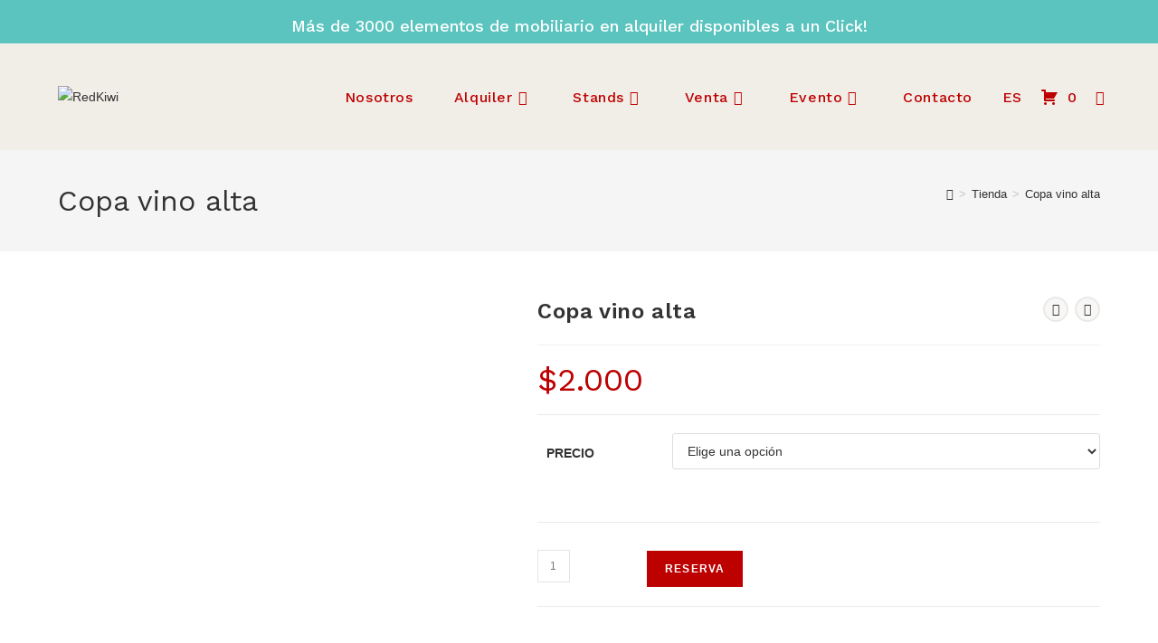

--- FILE ---
content_type: text/html; charset=UTF-8
request_url: https://redkiwi.com.co/tienda/copa-vino-alta/
body_size: 65489
content:
<!DOCTYPE html>
<html class="html" lang="es">
<head>
	<meta charset="UTF-8">
	<link rel="profile" href="https://gmpg.org/xfn/11">

	<meta name='robots' content='index, follow, max-image-preview:large, max-snippet:-1, max-video-preview:-1' />
<meta name="viewport" content="width=device-width, initial-scale=1">
	<!-- This site is optimized with the Yoast SEO plugin v26.8 - https://yoast.com/product/yoast-seo-wordpress/ -->
	<title>Copa vino alta - RedKiwi</title>
	<link rel="canonical" href="https://redkiwi.com.co/tienda/copa-vino-alta/" />
	<meta property="og:locale" content="es_ES" />
	<meta property="og:type" content="article" />
	<meta property="og:title" content="Copa vino alta - RedKiwi" />
	<meta property="og:url" content="https://redkiwi.com.co/tienda/copa-vino-alta/" />
	<meta property="og:site_name" content="RedKiwi" />
	<meta property="article:modified_time" content="2025-10-23T17:23:34+00:00" />
	<meta property="og:image" content="https://redkiwi.com.co/wp-content/uploads/2021/10/M1054SM-COPA-DE-VINO-ALTA.jpg" />
	<meta property="og:image:width" content="1650" />
	<meta property="og:image:height" content="1275" />
	<meta property="og:image:type" content="image/jpeg" />
	<meta name="twitter:card" content="summary_large_image" />
	<meta name="twitter:label1" content="Tiempo de lectura" />
	<meta name="twitter:data1" content="1 minuto" />
	<script type="application/ld+json" class="yoast-schema-graph">{"@context":"https://schema.org","@graph":[{"@type":"WebPage","@id":"https://redkiwi.com.co/tienda/copa-vino-alta/","url":"https://redkiwi.com.co/tienda/copa-vino-alta/","name":"Copa vino alta - RedKiwi","isPartOf":{"@id":"https://redkiwi.com.co/#website"},"primaryImageOfPage":{"@id":"https://redkiwi.com.co/tienda/copa-vino-alta/#primaryimage"},"image":{"@id":"https://redkiwi.com.co/tienda/copa-vino-alta/#primaryimage"},"thumbnailUrl":"https://redkiwi.com.co/wp-content/uploads/2021/10/M1054SM-COPA-DE-VINO-ALTA.jpg","datePublished":"2021-09-22T16:45:02+00:00","dateModified":"2025-10-23T17:23:34+00:00","breadcrumb":{"@id":"https://redkiwi.com.co/tienda/copa-vino-alta/#breadcrumb"},"inLanguage":"es","potentialAction":[{"@type":"ReadAction","target":["https://redkiwi.com.co/tienda/copa-vino-alta/"]}]},{"@type":"ImageObject","inLanguage":"es","@id":"https://redkiwi.com.co/tienda/copa-vino-alta/#primaryimage","url":"https://redkiwi.com.co/wp-content/uploads/2021/10/M1054SM-COPA-DE-VINO-ALTA.jpg","contentUrl":"https://redkiwi.com.co/wp-content/uploads/2021/10/M1054SM-COPA-DE-VINO-ALTA.jpg","width":1650,"height":1275},{"@type":"BreadcrumbList","@id":"https://redkiwi.com.co/tienda/copa-vino-alta/#breadcrumb","itemListElement":[{"@type":"ListItem","position":1,"name":"Portada","item":"https://redkiwi.com.co/"},{"@type":"ListItem","position":2,"name":"Tienda","item":"https://redkiwi.com.co/tienda/"},{"@type":"ListItem","position":3,"name":"Copa vino alta"}]},{"@type":"WebSite","@id":"https://redkiwi.com.co/#website","url":"https://redkiwi.com.co/","name":"RedKiwi","description":"Mobiliario &amp; Eventos","publisher":{"@id":"https://redkiwi.com.co/#organization"},"potentialAction":[{"@type":"SearchAction","target":{"@type":"EntryPoint","urlTemplate":"https://redkiwi.com.co/?s={search_term_string}"},"query-input":{"@type":"PropertyValueSpecification","valueRequired":true,"valueName":"search_term_string"}}],"inLanguage":"es"},{"@type":"Organization","@id":"https://redkiwi.com.co/#organization","name":"RedKiwi","url":"https://redkiwi.com.co/","logo":{"@type":"ImageObject","inLanguage":"es","@id":"https://redkiwi.com.co/#/schema/logo/image/","url":"https://redkiwi.com.co/wp-content/uploads/2021/04/Logo-nuevo_Mesa-de-trabajo-1-e1618611969553.png","contentUrl":"https://redkiwi.com.co/wp-content/uploads/2021/04/Logo-nuevo_Mesa-de-trabajo-1-e1618611969553.png","width":400,"height":111,"caption":"RedKiwi"},"image":{"@id":"https://redkiwi.com.co/#/schema/logo/image/"}}]}</script>
	<!-- / Yoast SEO plugin. -->


<link rel='dns-prefetch' href='//fonts.googleapis.com' />
<link rel="alternate" type="application/rss+xml" title="RedKiwi &raquo; Feed" href="https://redkiwi.com.co/feed/" />
<link rel="alternate" type="application/rss+xml" title="RedKiwi &raquo; Feed de los comentarios" href="https://redkiwi.com.co/comments/feed/" />
<link rel="alternate" title="oEmbed (JSON)" type="application/json+oembed" href="https://redkiwi.com.co/wp-json/oembed/1.0/embed?url=https%3A%2F%2Fredkiwi.com.co%2Ftienda%2Fcopa-vino-alta%2F" />
<link rel="alternate" title="oEmbed (XML)" type="text/xml+oembed" href="https://redkiwi.com.co/wp-json/oembed/1.0/embed?url=https%3A%2F%2Fredkiwi.com.co%2Ftienda%2Fcopa-vino-alta%2F&#038;format=xml" />
<style id='wp-img-auto-sizes-contain-inline-css'>
img:is([sizes=auto i],[sizes^="auto," i]){contain-intrinsic-size:3000px 1500px}
/*# sourceURL=wp-img-auto-sizes-contain-inline-css */
</style>

<link rel='stylesheet' id='swiper-css' href='https://redkiwi.com.co/wp-content/plugins/elementor/assets/lib/swiper/v8/css/swiper.min.css?ver=8.4.5' media='all' />
<link rel='stylesheet' id='e-swiper-css' href='https://redkiwi.com.co/wp-content/plugins/elementor/assets/css/conditionals/e-swiper.min.css?ver=3.34.4' media='all' />
<style id='wp-emoji-styles-inline-css'>

	img.wp-smiley, img.emoji {
		display: inline !important;
		border: none !important;
		box-shadow: none !important;
		height: 1em !important;
		width: 1em !important;
		margin: 0 0.07em !important;
		vertical-align: -0.1em !important;
		background: none !important;
		padding: 0 !important;
	}
/*# sourceURL=wp-emoji-styles-inline-css */
</style>
<link rel='stylesheet' id='wp-block-library-css' href='https://redkiwi.com.co/wp-includes/css/dist/block-library/style.min.css?ver=6.9' media='all' />
<style id='wp-block-library-theme-inline-css'>
.wp-block-audio :where(figcaption){color:#555;font-size:13px;text-align:center}.is-dark-theme .wp-block-audio :where(figcaption){color:#ffffffa6}.wp-block-audio{margin:0 0 1em}.wp-block-code{border:1px solid #ccc;border-radius:4px;font-family:Menlo,Consolas,monaco,monospace;padding:.8em 1em}.wp-block-embed :where(figcaption){color:#555;font-size:13px;text-align:center}.is-dark-theme .wp-block-embed :where(figcaption){color:#ffffffa6}.wp-block-embed{margin:0 0 1em}.blocks-gallery-caption{color:#555;font-size:13px;text-align:center}.is-dark-theme .blocks-gallery-caption{color:#ffffffa6}:root :where(.wp-block-image figcaption){color:#555;font-size:13px;text-align:center}.is-dark-theme :root :where(.wp-block-image figcaption){color:#ffffffa6}.wp-block-image{margin:0 0 1em}.wp-block-pullquote{border-bottom:4px solid;border-top:4px solid;color:currentColor;margin-bottom:1.75em}.wp-block-pullquote :where(cite),.wp-block-pullquote :where(footer),.wp-block-pullquote__citation{color:currentColor;font-size:.8125em;font-style:normal;text-transform:uppercase}.wp-block-quote{border-left:.25em solid;margin:0 0 1.75em;padding-left:1em}.wp-block-quote cite,.wp-block-quote footer{color:currentColor;font-size:.8125em;font-style:normal;position:relative}.wp-block-quote:where(.has-text-align-right){border-left:none;border-right:.25em solid;padding-left:0;padding-right:1em}.wp-block-quote:where(.has-text-align-center){border:none;padding-left:0}.wp-block-quote.is-large,.wp-block-quote.is-style-large,.wp-block-quote:where(.is-style-plain){border:none}.wp-block-search .wp-block-search__label{font-weight:700}.wp-block-search__button{border:1px solid #ccc;padding:.375em .625em}:where(.wp-block-group.has-background){padding:1.25em 2.375em}.wp-block-separator.has-css-opacity{opacity:.4}.wp-block-separator{border:none;border-bottom:2px solid;margin-left:auto;margin-right:auto}.wp-block-separator.has-alpha-channel-opacity{opacity:1}.wp-block-separator:not(.is-style-wide):not(.is-style-dots){width:100px}.wp-block-separator.has-background:not(.is-style-dots){border-bottom:none;height:1px}.wp-block-separator.has-background:not(.is-style-wide):not(.is-style-dots){height:2px}.wp-block-table{margin:0 0 1em}.wp-block-table td,.wp-block-table th{word-break:normal}.wp-block-table :where(figcaption){color:#555;font-size:13px;text-align:center}.is-dark-theme .wp-block-table :where(figcaption){color:#ffffffa6}.wp-block-video :where(figcaption){color:#555;font-size:13px;text-align:center}.is-dark-theme .wp-block-video :where(figcaption){color:#ffffffa6}.wp-block-video{margin:0 0 1em}:root :where(.wp-block-template-part.has-background){margin-bottom:0;margin-top:0;padding:1.25em 2.375em}
/*# sourceURL=/wp-includes/css/dist/block-library/theme.min.css */
</style>
<style id='classic-theme-styles-inline-css'>
/*! This file is auto-generated */
.wp-block-button__link{color:#fff;background-color:#32373c;border-radius:9999px;box-shadow:none;text-decoration:none;padding:calc(.667em + 2px) calc(1.333em + 2px);font-size:1.125em}.wp-block-file__button{background:#32373c;color:#fff;text-decoration:none}
/*# sourceURL=/wp-includes/css/classic-themes.min.css */
</style>
<link rel='stylesheet' id='jet-engine-frontend-css' href='https://redkiwi.com.co/wp-content/plugins/jet-engine/assets/css/frontend.css?ver=3.7.7' media='all' />
<style id='global-styles-inline-css'>
:root{--wp--preset--aspect-ratio--square: 1;--wp--preset--aspect-ratio--4-3: 4/3;--wp--preset--aspect-ratio--3-4: 3/4;--wp--preset--aspect-ratio--3-2: 3/2;--wp--preset--aspect-ratio--2-3: 2/3;--wp--preset--aspect-ratio--16-9: 16/9;--wp--preset--aspect-ratio--9-16: 9/16;--wp--preset--color--black: #000000;--wp--preset--color--cyan-bluish-gray: #abb8c3;--wp--preset--color--white: #ffffff;--wp--preset--color--pale-pink: #f78da7;--wp--preset--color--vivid-red: #cf2e2e;--wp--preset--color--luminous-vivid-orange: #ff6900;--wp--preset--color--luminous-vivid-amber: #fcb900;--wp--preset--color--light-green-cyan: #7bdcb5;--wp--preset--color--vivid-green-cyan: #00d084;--wp--preset--color--pale-cyan-blue: #8ed1fc;--wp--preset--color--vivid-cyan-blue: #0693e3;--wp--preset--color--vivid-purple: #9b51e0;--wp--preset--gradient--vivid-cyan-blue-to-vivid-purple: linear-gradient(135deg,rgb(6,147,227) 0%,rgb(155,81,224) 100%);--wp--preset--gradient--light-green-cyan-to-vivid-green-cyan: linear-gradient(135deg,rgb(122,220,180) 0%,rgb(0,208,130) 100%);--wp--preset--gradient--luminous-vivid-amber-to-luminous-vivid-orange: linear-gradient(135deg,rgb(252,185,0) 0%,rgb(255,105,0) 100%);--wp--preset--gradient--luminous-vivid-orange-to-vivid-red: linear-gradient(135deg,rgb(255,105,0) 0%,rgb(207,46,46) 100%);--wp--preset--gradient--very-light-gray-to-cyan-bluish-gray: linear-gradient(135deg,rgb(238,238,238) 0%,rgb(169,184,195) 100%);--wp--preset--gradient--cool-to-warm-spectrum: linear-gradient(135deg,rgb(74,234,220) 0%,rgb(151,120,209) 20%,rgb(207,42,186) 40%,rgb(238,44,130) 60%,rgb(251,105,98) 80%,rgb(254,248,76) 100%);--wp--preset--gradient--blush-light-purple: linear-gradient(135deg,rgb(255,206,236) 0%,rgb(152,150,240) 100%);--wp--preset--gradient--blush-bordeaux: linear-gradient(135deg,rgb(254,205,165) 0%,rgb(254,45,45) 50%,rgb(107,0,62) 100%);--wp--preset--gradient--luminous-dusk: linear-gradient(135deg,rgb(255,203,112) 0%,rgb(199,81,192) 50%,rgb(65,88,208) 100%);--wp--preset--gradient--pale-ocean: linear-gradient(135deg,rgb(255,245,203) 0%,rgb(182,227,212) 50%,rgb(51,167,181) 100%);--wp--preset--gradient--electric-grass: linear-gradient(135deg,rgb(202,248,128) 0%,rgb(113,206,126) 100%);--wp--preset--gradient--midnight: linear-gradient(135deg,rgb(2,3,129) 0%,rgb(40,116,252) 100%);--wp--preset--font-size--small: 13px;--wp--preset--font-size--medium: 20px;--wp--preset--font-size--large: 36px;--wp--preset--font-size--x-large: 42px;--wp--preset--spacing--20: 0.44rem;--wp--preset--spacing--30: 0.67rem;--wp--preset--spacing--40: 1rem;--wp--preset--spacing--50: 1.5rem;--wp--preset--spacing--60: 2.25rem;--wp--preset--spacing--70: 3.38rem;--wp--preset--spacing--80: 5.06rem;--wp--preset--shadow--natural: 6px 6px 9px rgba(0, 0, 0, 0.2);--wp--preset--shadow--deep: 12px 12px 50px rgba(0, 0, 0, 0.4);--wp--preset--shadow--sharp: 6px 6px 0px rgba(0, 0, 0, 0.2);--wp--preset--shadow--outlined: 6px 6px 0px -3px rgb(255, 255, 255), 6px 6px rgb(0, 0, 0);--wp--preset--shadow--crisp: 6px 6px 0px rgb(0, 0, 0);}:where(.is-layout-flex){gap: 0.5em;}:where(.is-layout-grid){gap: 0.5em;}body .is-layout-flex{display: flex;}.is-layout-flex{flex-wrap: wrap;align-items: center;}.is-layout-flex > :is(*, div){margin: 0;}body .is-layout-grid{display: grid;}.is-layout-grid > :is(*, div){margin: 0;}:where(.wp-block-columns.is-layout-flex){gap: 2em;}:where(.wp-block-columns.is-layout-grid){gap: 2em;}:where(.wp-block-post-template.is-layout-flex){gap: 1.25em;}:where(.wp-block-post-template.is-layout-grid){gap: 1.25em;}.has-black-color{color: var(--wp--preset--color--black) !important;}.has-cyan-bluish-gray-color{color: var(--wp--preset--color--cyan-bluish-gray) !important;}.has-white-color{color: var(--wp--preset--color--white) !important;}.has-pale-pink-color{color: var(--wp--preset--color--pale-pink) !important;}.has-vivid-red-color{color: var(--wp--preset--color--vivid-red) !important;}.has-luminous-vivid-orange-color{color: var(--wp--preset--color--luminous-vivid-orange) !important;}.has-luminous-vivid-amber-color{color: var(--wp--preset--color--luminous-vivid-amber) !important;}.has-light-green-cyan-color{color: var(--wp--preset--color--light-green-cyan) !important;}.has-vivid-green-cyan-color{color: var(--wp--preset--color--vivid-green-cyan) !important;}.has-pale-cyan-blue-color{color: var(--wp--preset--color--pale-cyan-blue) !important;}.has-vivid-cyan-blue-color{color: var(--wp--preset--color--vivid-cyan-blue) !important;}.has-vivid-purple-color{color: var(--wp--preset--color--vivid-purple) !important;}.has-black-background-color{background-color: var(--wp--preset--color--black) !important;}.has-cyan-bluish-gray-background-color{background-color: var(--wp--preset--color--cyan-bluish-gray) !important;}.has-white-background-color{background-color: var(--wp--preset--color--white) !important;}.has-pale-pink-background-color{background-color: var(--wp--preset--color--pale-pink) !important;}.has-vivid-red-background-color{background-color: var(--wp--preset--color--vivid-red) !important;}.has-luminous-vivid-orange-background-color{background-color: var(--wp--preset--color--luminous-vivid-orange) !important;}.has-luminous-vivid-amber-background-color{background-color: var(--wp--preset--color--luminous-vivid-amber) !important;}.has-light-green-cyan-background-color{background-color: var(--wp--preset--color--light-green-cyan) !important;}.has-vivid-green-cyan-background-color{background-color: var(--wp--preset--color--vivid-green-cyan) !important;}.has-pale-cyan-blue-background-color{background-color: var(--wp--preset--color--pale-cyan-blue) !important;}.has-vivid-cyan-blue-background-color{background-color: var(--wp--preset--color--vivid-cyan-blue) !important;}.has-vivid-purple-background-color{background-color: var(--wp--preset--color--vivid-purple) !important;}.has-black-border-color{border-color: var(--wp--preset--color--black) !important;}.has-cyan-bluish-gray-border-color{border-color: var(--wp--preset--color--cyan-bluish-gray) !important;}.has-white-border-color{border-color: var(--wp--preset--color--white) !important;}.has-pale-pink-border-color{border-color: var(--wp--preset--color--pale-pink) !important;}.has-vivid-red-border-color{border-color: var(--wp--preset--color--vivid-red) !important;}.has-luminous-vivid-orange-border-color{border-color: var(--wp--preset--color--luminous-vivid-orange) !important;}.has-luminous-vivid-amber-border-color{border-color: var(--wp--preset--color--luminous-vivid-amber) !important;}.has-light-green-cyan-border-color{border-color: var(--wp--preset--color--light-green-cyan) !important;}.has-vivid-green-cyan-border-color{border-color: var(--wp--preset--color--vivid-green-cyan) !important;}.has-pale-cyan-blue-border-color{border-color: var(--wp--preset--color--pale-cyan-blue) !important;}.has-vivid-cyan-blue-border-color{border-color: var(--wp--preset--color--vivid-cyan-blue) !important;}.has-vivid-purple-border-color{border-color: var(--wp--preset--color--vivid-purple) !important;}.has-vivid-cyan-blue-to-vivid-purple-gradient-background{background: var(--wp--preset--gradient--vivid-cyan-blue-to-vivid-purple) !important;}.has-light-green-cyan-to-vivid-green-cyan-gradient-background{background: var(--wp--preset--gradient--light-green-cyan-to-vivid-green-cyan) !important;}.has-luminous-vivid-amber-to-luminous-vivid-orange-gradient-background{background: var(--wp--preset--gradient--luminous-vivid-amber-to-luminous-vivid-orange) !important;}.has-luminous-vivid-orange-to-vivid-red-gradient-background{background: var(--wp--preset--gradient--luminous-vivid-orange-to-vivid-red) !important;}.has-very-light-gray-to-cyan-bluish-gray-gradient-background{background: var(--wp--preset--gradient--very-light-gray-to-cyan-bluish-gray) !important;}.has-cool-to-warm-spectrum-gradient-background{background: var(--wp--preset--gradient--cool-to-warm-spectrum) !important;}.has-blush-light-purple-gradient-background{background: var(--wp--preset--gradient--blush-light-purple) !important;}.has-blush-bordeaux-gradient-background{background: var(--wp--preset--gradient--blush-bordeaux) !important;}.has-luminous-dusk-gradient-background{background: var(--wp--preset--gradient--luminous-dusk) !important;}.has-pale-ocean-gradient-background{background: var(--wp--preset--gradient--pale-ocean) !important;}.has-electric-grass-gradient-background{background: var(--wp--preset--gradient--electric-grass) !important;}.has-midnight-gradient-background{background: var(--wp--preset--gradient--midnight) !important;}.has-small-font-size{font-size: var(--wp--preset--font-size--small) !important;}.has-medium-font-size{font-size: var(--wp--preset--font-size--medium) !important;}.has-large-font-size{font-size: var(--wp--preset--font-size--large) !important;}.has-x-large-font-size{font-size: var(--wp--preset--font-size--x-large) !important;}
:where(.wp-block-post-template.is-layout-flex){gap: 1.25em;}:where(.wp-block-post-template.is-layout-grid){gap: 1.25em;}
:where(.wp-block-term-template.is-layout-flex){gap: 1.25em;}:where(.wp-block-term-template.is-layout-grid){gap: 1.25em;}
:where(.wp-block-columns.is-layout-flex){gap: 2em;}:where(.wp-block-columns.is-layout-grid){gap: 2em;}
:root :where(.wp-block-pullquote){font-size: 1.5em;line-height: 1.6;}
/*# sourceURL=global-styles-inline-css */
</style>
<link rel='stylesheet' id='afrfq-front-css' href='https://redkiwi.com.co/wp-content/plugins/woocommerce-request-a-quote/assets/css/afrfq_front.css?ver=1.1' media='all' />
<link rel='stylesheet' id='dashicons-css' href='https://redkiwi.com.co/wp-includes/css/dashicons.min.css?ver=6.9' media='all' />
<link rel='stylesheet' id='photoswipe-css' href='https://redkiwi.com.co/wp-content/plugins/jet-reviews/assets/lib/photoswipe/css/photoswipe.min.css?ver=3.0.0.1' media='all' />
<link rel='stylesheet' id='photoswipe-default-skin-css' href='https://redkiwi.com.co/wp-content/plugins/jet-reviews/assets/lib/photoswipe/css/default-skin/default-skin.min.css?ver=3.0.0.1' media='all' />
<style id='woocommerce-inline-inline-css'>
.woocommerce form .form-row .required { visibility: visible; }
/*# sourceURL=woocommerce-inline-inline-css */
</style>
<link rel='stylesheet' id='aws-style-css' href='https://redkiwi.com.co/wp-content/plugins/advanced-woo-search/assets/css/common.min.css?ver=3.47' media='all' />
<link rel='stylesheet' id='oceanwp-woo-mini-cart-css' href='https://redkiwi.com.co/wp-content/themes/oceanwp/assets/css/woo/woo-mini-cart.min.css?ver=6.9' media='all' />
<link rel='stylesheet' id='font-awesome-css' href='https://redkiwi.com.co/wp-content/themes/oceanwp/assets/fonts/fontawesome/css/all.min.css?ver=6.7.2' media='all' />
<link rel='stylesheet' id='simple-line-icons-css' href='https://redkiwi.com.co/wp-content/themes/oceanwp/assets/css/third/simple-line-icons.min.css?ver=2.4.0' media='all' />
<link rel='stylesheet' id='oceanwp-style-css' href='https://redkiwi.com.co/wp-content/themes/oceanwp/assets/css/style.min.css?ver=4.1.3' media='all' />
<style id='oceanwp-style-inline-css'>
body div.wpforms-container-full .wpforms-form input[type=submit]:hover,
			body div.wpforms-container-full .wpforms-form input[type=submit]:active,
			body div.wpforms-container-full .wpforms-form button[type=submit]:hover,
			body div.wpforms-container-full .wpforms-form button[type=submit]:active,
			body div.wpforms-container-full .wpforms-form .wpforms-page-button:hover,
			body div.wpforms-container-full .wpforms-form .wpforms-page-button:active,
			body .wp-core-ui div.wpforms-container-full .wpforms-form input[type=submit]:hover,
			body .wp-core-ui div.wpforms-container-full .wpforms-form input[type=submit]:active,
			body .wp-core-ui div.wpforms-container-full .wpforms-form button[type=submit]:hover,
			body .wp-core-ui div.wpforms-container-full .wpforms-form button[type=submit]:active,
			body .wp-core-ui div.wpforms-container-full .wpforms-form .wpforms-page-button:hover,
			body .wp-core-ui div.wpforms-container-full .wpforms-form .wpforms-page-button:active {
					background: linear-gradient(0deg, rgba(0, 0, 0, 0.2), rgba(0, 0, 0, 0.2)), var(--wpforms-button-background-color-alt, var(--wpforms-button-background-color)) !important;
			}
/*# sourceURL=oceanwp-style-inline-css */
</style>
<link rel='stylesheet' id='oceanwp-google-font-work-sans-css' href='//fonts.googleapis.com/css?family=Work+Sans%3A100%2C200%2C300%2C400%2C500%2C600%2C700%2C800%2C900%2C100i%2C200i%2C300i%2C400i%2C500i%2C600i%2C700i%2C800i%2C900i&#038;subset=latin&#038;display=swap&#038;ver=6.9' media='all' />
<link rel='stylesheet' id='jet-menu-public-styles-css' href='https://redkiwi.com.co/wp-content/plugins/jet-menu/assets/public/css/public.css?ver=2.4.16' media='all' />
<link rel='stylesheet' id='jet-reviews-frontend-css' href='https://redkiwi.com.co/wp-content/plugins/jet-reviews/assets/css/jet-reviews.css?ver=3.0.0.1' media='all' />
<link rel='stylesheet' id='jet-woo-builder-css' href='https://redkiwi.com.co/wp-content/plugins/jet-woo-builder/assets/css/frontend.css?ver=2.2.2' media='all' />
<style id='jet-woo-builder-inline-css'>
@font-face {
				font-family: "WooCommerce";
				font-weight: normal;
				font-style: normal;
				src: url("https://redkiwi.com.co/wp-content/plugins/woocommerce/assets/fonts/WooCommerce.eot");
				src: url("https://redkiwi.com.co/wp-content/plugins/woocommerce/assets/fonts/WooCommerce.eot?#iefix") format("embedded-opentype"),
					 url("https://redkiwi.com.co/wp-content/plugins/woocommerce/assets/fonts/WooCommerce.woff") format("woff"),
					 url("https://redkiwi.com.co/wp-content/plugins/woocommerce/assets/fonts/WooCommerce.ttf") format("truetype"),
					 url("https://redkiwi.com.co/wp-content/plugins/woocommerce/assets/fonts/WooCommerce.svg#WooCommerce") format("svg");
			}
/*# sourceURL=jet-woo-builder-inline-css */
</style>
<link rel='stylesheet' id='jet-woo-builder-frontend-font-css' href='https://redkiwi.com.co/wp-content/plugins/jet-woo-builder/assets/css/lib/jetwoobuilder-frontend-font/css/jetwoobuilder-frontend-font.css?ver=2.2.2' media='all' />
<link rel='stylesheet' id='jet-woo-builder-oceanwp-css' href='https://redkiwi.com.co/wp-content/plugins/jet-woo-builder/includes/compatibility/packages/themes/oceanwp/assets/css/style.css?ver=2.2.2' media='all' />
<link rel='stylesheet' id='jet-elements-css' href='https://redkiwi.com.co/wp-content/plugins/jet-elements/assets/css/jet-elements.css?ver=2.7.12' media='all' />
<link rel='stylesheet' id='jet-instagram-gallery-css' href='https://redkiwi.com.co/wp-content/plugins/jet-elements/assets/css/addons/jet-instagram-gallery.css?ver=2.7.12' media='all' />
<link rel='stylesheet' id='jet-instagram-gallery-skin-css' href='https://redkiwi.com.co/wp-content/plugins/jet-elements/assets/css/skin/jet-instagram-gallery.css?ver=2.7.12' media='all' />
<link rel='stylesheet' id='elementor-frontend-css' href='https://redkiwi.com.co/wp-content/plugins/elementor/assets/css/frontend.min.css?ver=3.34.4' media='all' />
<link rel='stylesheet' id='widget-spacer-css' href='https://redkiwi.com.co/wp-content/plugins/elementor/assets/css/widget-spacer.min.css?ver=3.34.4' media='all' />
<link rel='stylesheet' id='widget-image-css' href='https://redkiwi.com.co/wp-content/plugins/elementor/assets/css/widget-image.min.css?ver=3.34.4' media='all' />
<link rel='stylesheet' id='widget-heading-css' href='https://redkiwi.com.co/wp-content/plugins/elementor/assets/css/widget-heading.min.css?ver=3.34.4' media='all' />
<link rel='stylesheet' id='widget-icon-list-css' href='https://redkiwi.com.co/wp-content/plugins/elementor/assets/css/widget-icon-list.min.css?ver=3.34.4' media='all' />
<link rel='stylesheet' id='widget-social-icons-css' href='https://redkiwi.com.co/wp-content/plugins/elementor/assets/css/widget-social-icons.min.css?ver=3.34.4' media='all' />
<link rel='stylesheet' id='e-apple-webkit-css' href='https://redkiwi.com.co/wp-content/plugins/elementor/assets/css/conditionals/apple-webkit.min.css?ver=3.34.4' media='all' />
<link rel='stylesheet' id='elementor-post-2864-css' href='https://redkiwi.com.co/wp-content/uploads/elementor/css/post-2864.css?ver=1769748926' media='all' />
<link rel='stylesheet' id='jet-tabs-frontend-css' href='https://redkiwi.com.co/wp-content/plugins/jet-tabs/assets/css/jet-tabs-frontend.css?ver=2.2.11' media='all' />
<link rel='stylesheet' id='jet-tricks-frontend-css' href='https://redkiwi.com.co/wp-content/plugins/jet-tricks/assets/css/jet-tricks-frontend.css?ver=1.5.8' media='all' />
<link rel='stylesheet' id='elementor-post-2991-css' href='https://redkiwi.com.co/wp-content/uploads/elementor/css/post-2991.css?ver=1769748927' media='all' />
<link rel='stylesheet' id='oceanwp-woocommerce-css' href='https://redkiwi.com.co/wp-content/themes/oceanwp/assets/css/woo/woocommerce.min.css?ver=6.9' media='all' />
<link rel='stylesheet' id='oceanwp-woo-star-font-css' href='https://redkiwi.com.co/wp-content/themes/oceanwp/assets/css/woo/woo-star-font.min.css?ver=6.9' media='all' />
<link rel='stylesheet' id='oceanwp-woo-floating-bar-css' href='https://redkiwi.com.co/wp-content/themes/oceanwp/assets/css/woo/woo-floating-bar.min.css?ver=6.9' media='all' />
<link rel='stylesheet' id='jquery-chosen-css' href='https://redkiwi.com.co/wp-content/plugins/jet-search/assets/lib/chosen/chosen.min.css?ver=1.8.7' media='all' />
<link rel='stylesheet' id='jet-search-css' href='https://redkiwi.com.co/wp-content/plugins/jet-search/assets/css/jet-search.css?ver=3.5.15' media='all' />
<link rel='stylesheet' id='eael-general-css' href='https://redkiwi.com.co/wp-content/plugins/essential-addons-for-elementor-lite/assets/front-end/css/view/general.min.css?ver=6.5.9' media='all' />
<link rel='stylesheet' id='jet-menu-oceanwp-css' href='https://redkiwi.com.co/wp-content/plugins/jet-menu/integration/themes/oceanwp/assets/css/style.css?ver=2.4.16' media='all' />
<link rel='stylesheet' id='oe-widgets-style-css' href='https://redkiwi.com.co/wp-content/plugins/ocean-extra/assets/css/widgets.css?ver=6.9' media='all' />
<link rel='stylesheet' id='osh-styles-css' href='https://redkiwi.com.co/wp-content/plugins/ocean-sticky-header/assets/css/style.min.css?ver=6.9' media='all' />
<link rel='stylesheet' id='elementor-gf-local-roboto-css' href='https://redkiwi.com.co/wp-content/uploads/elementor/google-fonts/css/roboto.css?ver=1742230519' media='all' />
<link rel='stylesheet' id='elementor-gf-local-robotoslab-css' href='https://redkiwi.com.co/wp-content/uploads/elementor/google-fonts/css/robotoslab.css?ver=1742230529' media='all' />
<link rel='stylesheet' id='elementor-gf-local-worksans-css' href='https://redkiwi.com.co/wp-content/uploads/elementor/google-fonts/css/worksans.css?ver=1742230538' media='all' />
<script src="https://redkiwi.com.co/wp-includes/js/jquery/jquery.min.js?ver=3.7.1" id="jquery-core-js"></script>
<script src="https://redkiwi.com.co/wp-includes/js/jquery/jquery-migrate.min.js?ver=3.4.1" id="jquery-migrate-js"></script>
<script src="https://redkiwi.com.co/wp-includes/js/imagesloaded.min.js?ver=6.9" id="imagesLoaded-js"></script>
<script src="https://redkiwi.com.co/wp-content/plugins/woocommerce/assets/js/zoom/jquery.zoom.min.js?ver=1.7.21-wc.10.4.3" id="wc-zoom-js" defer data-wp-strategy="defer"></script>
<script src="https://redkiwi.com.co/wp-content/plugins/woocommerce/assets/js/flexslider/jquery.flexslider.min.js?ver=2.7.2-wc.10.4.3" id="wc-flexslider-js" defer data-wp-strategy="defer"></script>
<script src="https://redkiwi.com.co/wp-content/plugins/woocommerce/assets/js/photoswipe/photoswipe.min.js?ver=4.1.1-wc.10.4.3" id="wc-photoswipe-js" defer data-wp-strategy="defer"></script>
<script src="https://redkiwi.com.co/wp-content/plugins/woocommerce/assets/js/photoswipe/photoswipe-ui-default.min.js?ver=4.1.1-wc.10.4.3" id="wc-photoswipe-ui-default-js" defer data-wp-strategy="defer"></script>
<script id="wc-single-product-js-extra">
var wc_single_product_params = {"i18n_required_rating_text":"Por favor elige una puntuaci\u00f3n","i18n_rating_options":["1 de 5 estrellas","2 de 5 estrellas","3 de 5 estrellas","4 de 5 estrellas","5 de 5 estrellas"],"i18n_product_gallery_trigger_text":"Ver galer\u00eda de im\u00e1genes a pantalla completa","review_rating_required":"yes","flexslider":{"rtl":false,"animation":"slide","smoothHeight":true,"directionNav":false,"controlNav":"thumbnails","slideshow":false,"animationSpeed":500,"animationLoop":false,"allowOneSlide":false},"zoom_enabled":"1","zoom_options":[],"photoswipe_enabled":"1","photoswipe_options":{"shareEl":false,"closeOnScroll":false,"history":false,"hideAnimationDuration":0,"showAnimationDuration":0},"flexslider_enabled":"1"};
//# sourceURL=wc-single-product-js-extra
</script>
<script src="https://redkiwi.com.co/wp-content/plugins/woocommerce/assets/js/frontend/single-product.min.js?ver=10.4.3" id="wc-single-product-js" defer data-wp-strategy="defer"></script>
<script src="https://redkiwi.com.co/wp-content/plugins/woocommerce/assets/js/jquery-blockui/jquery.blockUI.min.js?ver=2.7.0-wc.10.4.3" id="wc-jquery-blockui-js" defer data-wp-strategy="defer"></script>
<script src="https://redkiwi.com.co/wp-content/plugins/woocommerce/assets/js/js-cookie/js.cookie.min.js?ver=2.1.4-wc.10.4.3" id="wc-js-cookie-js" defer data-wp-strategy="defer"></script>
<script id="woocommerce-js-extra">
var woocommerce_params = {"ajax_url":"/wp-admin/admin-ajax.php","wc_ajax_url":"/?wc-ajax=%%endpoint%%","i18n_password_show":"Mostrar contrase\u00f1a","i18n_password_hide":"Ocultar contrase\u00f1a"};
//# sourceURL=woocommerce-js-extra
</script>
<script src="https://redkiwi.com.co/wp-content/plugins/woocommerce/assets/js/frontend/woocommerce.min.js?ver=10.4.3" id="woocommerce-js" defer data-wp-strategy="defer"></script>
<script id="wc-cart-fragments-js-extra">
var wc_cart_fragments_params = {"ajax_url":"/wp-admin/admin-ajax.php","wc_ajax_url":"/?wc-ajax=%%endpoint%%","cart_hash_key":"wc_cart_hash_d6893c3e1644330b9a8705981136e27d","fragment_name":"wc_fragments_d6893c3e1644330b9a8705981136e27d","request_timeout":"5000"};
//# sourceURL=wc-cart-fragments-js-extra
</script>
<script src="https://redkiwi.com.co/wp-content/plugins/woocommerce/assets/js/frontend/cart-fragments.min.js?ver=10.4.3" id="wc-cart-fragments-js" defer data-wp-strategy="defer"></script>
<link rel="https://api.w.org/" href="https://redkiwi.com.co/wp-json/" /><link rel="alternate" title="JSON" type="application/json" href="https://redkiwi.com.co/wp-json/wp/v2/product/15472" /><link rel="EditURI" type="application/rsd+xml" title="RSD" href="https://redkiwi.com.co/xmlrpc.php?rsd" />
<meta name="generator" content="WordPress 6.9" />
<meta name="generator" content="WooCommerce 10.4.3" />
<link rel='shortlink' href='https://redkiwi.com.co/?p=15472' />
	<noscript><style>.woocommerce-product-gallery{ opacity: 1 !important; }</style></noscript>
	<meta name="generator" content="Elementor 3.34.4; features: e_font_icon_svg, additional_custom_breakpoints; settings: css_print_method-external, google_font-enabled, font_display-auto">
<style>.recentcomments a{display:inline !important;padding:0 !important;margin:0 !important;}</style>
            <style>
                .oceanwp-theme #searchform-header-replace .aws-container {
                    padding-right: 45px;
                    padding-top: 0;
                }
                .oceanwp-theme #searchform-header-replace .aws-container .aws-search-form .aws-form-btn {
                    background: transparent;
                    border: none;
                }
                .oceanwp-theme #searchform-overlay .aws-container,
                .oceanwp-theme #icon-searchform-overlay .aws-container {
                    position: absolute;
                    top: 50%;
                    left: 0;
                    margin-top: -33px;
                    width: 100%;
                    text-align: center;
                }
                .oceanwp-theme #searchform-overlay .aws-container form,
                .oceanwp-theme #icon-searchform-overlay .aws-container form {
                    position: static;
                }
                .oceanwp-theme #searchform-overlay a.search-overlay-close,
                .oceanwp-theme #icon-searchform-overlay a.search-overlay-close {
                    top: -100px;
                }
                .oceanwp-theme #searchform-overlay .aws-container .aws-search-form,
                .oceanwp-theme #icon-searchform-overlay .aws-container .aws-search-form,
                .oceanwp-theme #searchform-overlay .aws-container .aws-search-form .aws-form-btn,
                .oceanwp-theme #icon-searchform-overlay .aws-container .aws-search-form .aws-form-btn {
                    background: transparent;
                }
                .oceanwp-theme #searchform-overlay .aws-container .aws-search-form .aws-form-btn,
                .oceanwp-theme #icon-searchform-overlay .aws-container .aws-search-form .aws-form-btn {
                    border: none;
                }
                #sidr .aws-container {
                    margin: 30px 20px 0;
                }
                #medium-searchform .aws-container .aws-search-form,
                #vertical-searchform .aws-container .aws-search-form {
                    background: #f5f5f5;
                }
                #medium-searchform .aws-container .aws-search-form .aws-search-field {
                    max-width: 100%;
                }
                #medium-searchform .aws-container .aws-search-form .aws-form-btn,
                #vertical-searchform .aws-container .aws-search-form .aws-form-btn{
                    background: #f5f5f5;
                    border: none;
                }
            </style>

            <script>

                window.addEventListener('load', function() {

                    window.setTimeout(function(){
                        var formOverlay = document.querySelectorAll("#searchform-overlay form, #icon-searchform-overlay form");
                        if ( formOverlay ) {
                            for (var i = 0; i < formOverlay.length; i++) {
                                formOverlay[i].innerHTML += '<a href="#" class="search-overlay-close"><span></span></a>';
                            }
                        }
                    }, 300);

                    jQuery(document).on( 'click', 'a.search-overlay-close', function (e) {

                        jQuery( '#searchform-overlay, #icon-searchform-overlay' ).removeClass( 'active' );
                        jQuery( '#searchform-overlay, #icon-searchform-overlay' ).fadeOut( 200 );

                        setTimeout( function() {
                            jQuery( 'html' ).css( 'overflow', 'visible' );
                        }, 400);

                        jQuery( '.aws-search-result' ).hide();

                    } );

                }, false);

            </script>

        
            <script>

                window.addEventListener('load', function() {
                    var forms = document.querySelectorAll("#searchform-header-replace form,#searchform-overlay form,#sidr .sidr-class-mobile-searchform,#mobile-menu-search form,#site-header form");

                    var awsFormHtml = "<div class=\"aws-container aws-js-seamless\" data-url=\"\/?wc-ajax=aws_action\" data-siteurl=\"https:\/\/redkiwi.com.co\" data-lang=\"\" data-show-loader=\"true\" data-show-more=\"true\" data-show-page=\"true\" data-ajax-search=\"true\" data-show-clear=\"true\" data-mobile-screen=\"false\" data-use-analytics=\"false\" data-min-chars=\"1\" data-buttons-order=\"1\" data-timeout=\"300\" data-is-mobile=\"false\" data-page-id=\"15472\" data-tax=\"\" ><form class=\"aws-search-form\" action=\"https:\/\/redkiwi.com.co\/\" method=\"get\" role=\"search\" ><div class=\"aws-wrapper\"><label class=\"aws-search-label\" for=\"697ca02b34070\">Buscar<\/label><input type=\"search\" name=\"s\" id=\"697ca02b34070\" value=\"\" class=\"aws-search-field\" placeholder=\"Buscar\" autocomplete=\"off\" \/><input type=\"hidden\" name=\"post_type\" value=\"product\"><input type=\"hidden\" name=\"type_aws\" value=\"true\"><div class=\"aws-search-clear\"><span>\u00d7<\/span><\/div><div class=\"aws-loader\"><\/div><\/div><\/form><\/div>";

                    if ( forms ) {

                        for ( var i = 0; i < forms.length; i++ ) {
                            if ( forms[i].parentNode.outerHTML.indexOf('aws-container') === -1 ) {
                                forms[i].outerHTML = awsFormHtml;
                            }
                        }

                        window.setTimeout(function(){
                            jQuery('.aws-js-seamless').each( function() {
                                try {
                                    jQuery(this).aws_search();
                                } catch (error) {
                                    window.setTimeout(function(){
                                        try {
                                            jQuery(this).aws_search();
                                        } catch (error) {}
                                    }, 2000);
                                }
                            });
                        }, 1000);

                    }
                }, false);
            </script>

        			<style>
				.e-con.e-parent:nth-of-type(n+4):not(.e-lazyloaded):not(.e-no-lazyload),
				.e-con.e-parent:nth-of-type(n+4):not(.e-lazyloaded):not(.e-no-lazyload) * {
					background-image: none !important;
				}
				@media screen and (max-height: 1024px) {
					.e-con.e-parent:nth-of-type(n+3):not(.e-lazyloaded):not(.e-no-lazyload),
					.e-con.e-parent:nth-of-type(n+3):not(.e-lazyloaded):not(.e-no-lazyload) * {
						background-image: none !important;
					}
				}
				@media screen and (max-height: 640px) {
					.e-con.e-parent:nth-of-type(n+2):not(.e-lazyloaded):not(.e-no-lazyload),
					.e-con.e-parent:nth-of-type(n+2):not(.e-lazyloaded):not(.e-no-lazyload) * {
						background-image: none !important;
					}
				}
			</style>
			<link rel="icon" href="https://redkiwi.com.co/wp-content/uploads/2021/04/cropped-fav-icon-red-kiwi-32x32.png" sizes="32x32" />
<link rel="icon" href="https://redkiwi.com.co/wp-content/uploads/2021/04/cropped-fav-icon-red-kiwi-192x192.png" sizes="192x192" />
<link rel="apple-touch-icon" href="https://redkiwi.com.co/wp-content/uploads/2021/04/cropped-fav-icon-red-kiwi-180x180.png" />
<meta name="msapplication-TileImage" content="https://redkiwi.com.co/wp-content/uploads/2021/04/cropped-fav-icon-red-kiwi-270x270.png" />
		<style id="wp-custom-css">
			#quote-li-icon .dashicons-cart{margin-top:48px}ul.products li.product h2{min-height:25px}ul.products li.product{padding:0 0 0 0;background-color:#F8F7F6!important}div.af_quote_fields{width:100%}a{outline:none !important}a:focus{outline:none !important}		</style>
		<!-- OceanWP CSS -->
<style type="text/css">
/* Colors */.woocommerce-MyAccount-navigation ul li a:before,.woocommerce-checkout .woocommerce-info a,.woocommerce-checkout #payment ul.payment_methods .wc_payment_method>input[type=radio]:first-child:checked+label:before,.woocommerce-checkout #payment .payment_method_paypal .about_paypal,.woocommerce ul.products li.product li.category a:hover,.woocommerce ul.products li.product .button:hover,.woocommerce ul.products li.product .product-inner .added_to_cart:hover,.product_meta .posted_in a:hover,.product_meta .tagged_as a:hover,.woocommerce div.product .woocommerce-tabs ul.tabs li a:hover,.woocommerce div.product .woocommerce-tabs ul.tabs li.active a,.woocommerce .oceanwp-grid-list a.active,.woocommerce .oceanwp-grid-list a:hover,.woocommerce .oceanwp-off-canvas-filter:hover,.widget_shopping_cart ul.cart_list li .owp-grid-wrap .owp-grid a.remove:hover,.widget_product_categories li a:hover ~ .count,.widget_layered_nav li a:hover ~ .count,.woocommerce ul.products li.product:not(.product-category) .woo-entry-buttons li a:hover,a:hover,a.light:hover,.theme-heading .text::before,.theme-heading .text::after,#top-bar-content >a:hover,#top-bar-social li.oceanwp-email a:hover,#site-navigation-wrap .dropdown-menu >li >a:hover,#site-header.medium-header #medium-searchform button:hover,.oceanwp-mobile-menu-icon a:hover,.blog-entry.post .blog-entry-header .entry-title a:hover,.blog-entry.post .blog-entry-readmore a:hover,.blog-entry.thumbnail-entry .blog-entry-category a,ul.meta li a:hover,.dropcap,.single nav.post-navigation .nav-links .title,body .related-post-title a:hover,body #wp-calendar caption,body .contact-info-widget.default i,body .contact-info-widget.big-icons i,body .custom-links-widget .oceanwp-custom-links li a:hover,body .custom-links-widget .oceanwp-custom-links li a:hover:before,body .posts-thumbnails-widget li a:hover,body .social-widget li.oceanwp-email a:hover,.comment-author .comment-meta .comment-reply-link,#respond #cancel-comment-reply-link:hover,#footer-widgets .footer-box a:hover,#footer-bottom a:hover,#footer-bottom #footer-bottom-menu a:hover,.sidr a:hover,.sidr-class-dropdown-toggle:hover,.sidr-class-menu-item-has-children.active >a,.sidr-class-menu-item-has-children.active >a >.sidr-class-dropdown-toggle,input[type=checkbox]:checked:before{color:#bd0000}.woocommerce .oceanwp-grid-list a.active .owp-icon use,.woocommerce .oceanwp-grid-list a:hover .owp-icon use,.single nav.post-navigation .nav-links .title .owp-icon use,.blog-entry.post .blog-entry-readmore a:hover .owp-icon use,body .contact-info-widget.default .owp-icon use,body .contact-info-widget.big-icons .owp-icon use{stroke:#bd0000}.woocommerce div.product div.images .open-image,.wcmenucart-details.count,.woocommerce-message a,.woocommerce-error a,.woocommerce-info a,.woocommerce .widget_price_filter .ui-slider .ui-slider-handle,.woocommerce .widget_price_filter .ui-slider .ui-slider-range,.owp-product-nav li a.owp-nav-link:hover,.woocommerce div.product.owp-tabs-layout-vertical .woocommerce-tabs ul.tabs li a:after,.woocommerce .widget_product_categories li.current-cat >a ~ .count,.woocommerce .widget_product_categories li.current-cat >a:before,.woocommerce .widget_layered_nav li.chosen a ~ .count,.woocommerce .widget_layered_nav li.chosen a:before,#owp-checkout-timeline .active .timeline-wrapper,.bag-style:hover .wcmenucart-cart-icon .wcmenucart-count,.show-cart .wcmenucart-cart-icon .wcmenucart-count,.woocommerce ul.products li.product:not(.product-category) .image-wrap .button,input[type="button"],input[type="reset"],input[type="submit"],button[type="submit"],.button,#site-navigation-wrap .dropdown-menu >li.btn >a >span,.thumbnail:hover i,.thumbnail:hover .link-post-svg-icon,.post-quote-content,.omw-modal .omw-close-modal,body .contact-info-widget.big-icons li:hover i,body .contact-info-widget.big-icons li:hover .owp-icon,body div.wpforms-container-full .wpforms-form input[type=submit],body div.wpforms-container-full .wpforms-form button[type=submit],body div.wpforms-container-full .wpforms-form .wpforms-page-button,.woocommerce-cart .wp-element-button,.woocommerce-checkout .wp-element-button,.wp-block-button__link{background-color:#bd0000}.current-shop-items-dropdown{border-top-color:#bd0000}.woocommerce div.product .woocommerce-tabs ul.tabs li.active a{border-bottom-color:#bd0000}.wcmenucart-details.count:before{border-color:#bd0000}.woocommerce ul.products li.product .button:hover{border-color:#bd0000}.woocommerce ul.products li.product .product-inner .added_to_cart:hover{border-color:#bd0000}.woocommerce div.product .woocommerce-tabs ul.tabs li.active a{border-color:#bd0000}.woocommerce .oceanwp-grid-list a.active{border-color:#bd0000}.woocommerce .oceanwp-grid-list a:hover{border-color:#bd0000}.woocommerce .oceanwp-off-canvas-filter:hover{border-color:#bd0000}.owp-product-nav li a.owp-nav-link:hover{border-color:#bd0000}.widget_shopping_cart_content .buttons .button:first-child:hover{border-color:#bd0000}.widget_shopping_cart ul.cart_list li .owp-grid-wrap .owp-grid a.remove:hover{border-color:#bd0000}.widget_product_categories li a:hover ~ .count{border-color:#bd0000}.woocommerce .widget_product_categories li.current-cat >a ~ .count{border-color:#bd0000}.woocommerce .widget_product_categories li.current-cat >a:before{border-color:#bd0000}.widget_layered_nav li a:hover ~ .count{border-color:#bd0000}.woocommerce .widget_layered_nav li.chosen a ~ .count{border-color:#bd0000}.woocommerce .widget_layered_nav li.chosen a:before{border-color:#bd0000}#owp-checkout-timeline.arrow .active .timeline-wrapper:before{border-top-color:#bd0000;border-bottom-color:#bd0000}#owp-checkout-timeline.arrow .active .timeline-wrapper:after{border-left-color:#bd0000;border-right-color:#bd0000}.bag-style:hover .wcmenucart-cart-icon .wcmenucart-count{border-color:#bd0000}.bag-style:hover .wcmenucart-cart-icon .wcmenucart-count:after{border-color:#bd0000}.show-cart .wcmenucart-cart-icon .wcmenucart-count{border-color:#bd0000}.show-cart .wcmenucart-cart-icon .wcmenucart-count:after{border-color:#bd0000}.woocommerce ul.products li.product:not(.product-category) .woo-product-gallery .active a{border-color:#bd0000}.woocommerce ul.products li.product:not(.product-category) .woo-product-gallery a:hover{border-color:#bd0000}.widget-title{border-color:#bd0000}blockquote{border-color:#bd0000}.wp-block-quote{border-color:#bd0000}#searchform-dropdown{border-color:#bd0000}.dropdown-menu .sub-menu{border-color:#bd0000}.blog-entry.large-entry .blog-entry-readmore a:hover{border-color:#bd0000}.oceanwp-newsletter-form-wrap input[type="email"]:focus{border-color:#bd0000}.social-widget li.oceanwp-email a:hover{border-color:#bd0000}#respond #cancel-comment-reply-link:hover{border-color:#bd0000}body .contact-info-widget.big-icons li:hover i{border-color:#bd0000}body .contact-info-widget.big-icons li:hover .owp-icon{border-color:#bd0000}#footer-widgets .oceanwp-newsletter-form-wrap input[type="email"]:focus{border-color:#bd0000}.woocommerce div.product div.images .open-image:hover,.woocommerce-error a:hover,.woocommerce-info a:hover,.woocommerce-message a:hover,.woocommerce-message a:focus,.woocommerce .button:focus,.woocommerce ul.products li.product:not(.product-category) .image-wrap .button:hover,input[type="button"]:hover,input[type="reset"]:hover,input[type="submit"]:hover,button[type="submit"]:hover,input[type="button"]:focus,input[type="reset"]:focus,input[type="submit"]:focus,button[type="submit"]:focus,.button:hover,.button:focus,#site-navigation-wrap .dropdown-menu >li.btn >a:hover >span,.post-quote-author,.omw-modal .omw-close-modal:hover,body div.wpforms-container-full .wpforms-form input[type=submit]:hover,body div.wpforms-container-full .wpforms-form button[type=submit]:hover,body div.wpforms-container-full .wpforms-form .wpforms-page-button:hover,.woocommerce-cart .wp-element-button:hover,.woocommerce-checkout .wp-element-button:hover,.wp-block-button__link:hover{background-color:#8e0000}a:hover{color:#bd0000}a:hover .owp-icon use{stroke:#bd0000}body .theme-button,body input[type="submit"],body button[type="submit"],body button,body .button,body div.wpforms-container-full .wpforms-form input[type=submit],body div.wpforms-container-full .wpforms-form button[type=submit],body div.wpforms-container-full .wpforms-form .wpforms-page-button,.woocommerce-cart .wp-element-button,.woocommerce-checkout .wp-element-button,.wp-block-button__link{background-color:#bd0000}body .theme-button:hover,body input[type="submit"]:hover,body button[type="submit"]:hover,body button:hover,body .button:hover,body div.wpforms-container-full .wpforms-form input[type=submit]:hover,body div.wpforms-container-full .wpforms-form input[type=submit]:active,body div.wpforms-container-full .wpforms-form button[type=submit]:hover,body div.wpforms-container-full .wpforms-form button[type=submit]:active,body div.wpforms-container-full .wpforms-form .wpforms-page-button:hover,body div.wpforms-container-full .wpforms-form .wpforms-page-button:active,.woocommerce-cart .wp-element-button:hover,.woocommerce-checkout .wp-element-button:hover,.wp-block-button__link:hover{background-color:#9e0000}body .theme-button,body input[type="submit"],body button[type="submit"],body button,body .button,body div.wpforms-container-full .wpforms-form input[type=submit],body div.wpforms-container-full .wpforms-form button[type=submit],body div.wpforms-container-full .wpforms-form .wpforms-page-button,.woocommerce-cart .wp-element-button,.woocommerce-checkout .wp-element-button,.wp-block-button__link{border-color:#ffffff}body .theme-button:hover,body input[type="submit"]:hover,body button[type="submit"]:hover,body button:hover,body .button:hover,body div.wpforms-container-full .wpforms-form input[type=submit]:hover,body div.wpforms-container-full .wpforms-form input[type=submit]:active,body div.wpforms-container-full .wpforms-form button[type=submit]:hover,body div.wpforms-container-full .wpforms-form button[type=submit]:active,body div.wpforms-container-full .wpforms-form .wpforms-page-button:hover,body div.wpforms-container-full .wpforms-form .wpforms-page-button:active,.woocommerce-cart .wp-element-button:hover,.woocommerce-checkout .wp-element-button:hover,.wp-block-button__link:hover{border-color:#ffffff}/* OceanWP Style Settings CSS */.theme-button,input[type="submit"],button[type="submit"],button,.button,body div.wpforms-container-full .wpforms-form input[type=submit],body div.wpforms-container-full .wpforms-form button[type=submit],body div.wpforms-container-full .wpforms-form .wpforms-page-button{border-style:solid}.theme-button,input[type="submit"],button[type="submit"],button,.button,body div.wpforms-container-full .wpforms-form input[type=submit],body div.wpforms-container-full .wpforms-form button[type=submit],body div.wpforms-container-full .wpforms-form .wpforms-page-button{border-width:1px}form input[type="text"],form input[type="password"],form input[type="email"],form input[type="url"],form input[type="date"],form input[type="month"],form input[type="time"],form input[type="datetime"],form input[type="datetime-local"],form input[type="week"],form input[type="number"],form input[type="search"],form input[type="tel"],form input[type="color"],form select,form textarea,.woocommerce .woocommerce-checkout .select2-container--default .select2-selection--single{border-style:solid}body div.wpforms-container-full .wpforms-form input[type=date],body div.wpforms-container-full .wpforms-form input[type=datetime],body div.wpforms-container-full .wpforms-form input[type=datetime-local],body div.wpforms-container-full .wpforms-form input[type=email],body div.wpforms-container-full .wpforms-form input[type=month],body div.wpforms-container-full .wpforms-form input[type=number],body div.wpforms-container-full .wpforms-form input[type=password],body div.wpforms-container-full .wpforms-form input[type=range],body div.wpforms-container-full .wpforms-form input[type=search],body div.wpforms-container-full .wpforms-form input[type=tel],body div.wpforms-container-full .wpforms-form input[type=text],body div.wpforms-container-full .wpforms-form input[type=time],body div.wpforms-container-full .wpforms-form input[type=url],body div.wpforms-container-full .wpforms-form input[type=week],body div.wpforms-container-full .wpforms-form select,body div.wpforms-container-full .wpforms-form textarea{border-style:solid}form input[type="text"],form input[type="password"],form input[type="email"],form input[type="url"],form input[type="date"],form input[type="month"],form input[type="time"],form input[type="datetime"],form input[type="datetime-local"],form input[type="week"],form input[type="number"],form input[type="search"],form input[type="tel"],form input[type="color"],form select,form textarea{border-radius:3px}body div.wpforms-container-full .wpforms-form input[type=date],body div.wpforms-container-full .wpforms-form input[type=datetime],body div.wpforms-container-full .wpforms-form input[type=datetime-local],body div.wpforms-container-full .wpforms-form input[type=email],body div.wpforms-container-full .wpforms-form input[type=month],body div.wpforms-container-full .wpforms-form input[type=number],body div.wpforms-container-full .wpforms-form input[type=password],body div.wpforms-container-full .wpforms-form input[type=range],body div.wpforms-container-full .wpforms-form input[type=search],body div.wpforms-container-full .wpforms-form input[type=tel],body div.wpforms-container-full .wpforms-form input[type=text],body div.wpforms-container-full .wpforms-form input[type=time],body div.wpforms-container-full .wpforms-form input[type=url],body div.wpforms-container-full .wpforms-form input[type=week],body div.wpforms-container-full .wpforms-form select,body div.wpforms-container-full .wpforms-form textarea{border-radius:3px}/* Header */#site-logo #site-logo-inner,.oceanwp-social-menu .social-menu-inner,#site-header.full_screen-header .menu-bar-inner,.after-header-content .after-header-content-inner{height:117px}#site-navigation-wrap .dropdown-menu >li >a,#site-navigation-wrap .dropdown-menu >li >span.opl-logout-link,.oceanwp-mobile-menu-icon a,.mobile-menu-close,.after-header-content-inner >a{line-height:117px}#site-header,.has-transparent-header .is-sticky #site-header,.has-vh-transparent .is-sticky #site-header.vertical-header,#searchform-header-replace{background-color:#f1ede7}#site-header.has-header-media .overlay-header-media{background-color:rgba(0,0,0,0.5)}#site-logo #site-logo-inner a img,#site-header.center-header #site-navigation-wrap .middle-site-logo a img{max-width:238px}@media (max-width:480px){#site-logo #site-logo-inner a img,#site-header.center-header #site-navigation-wrap .middle-site-logo a img{max-width:121px}}#site-header #site-logo #site-logo-inner a img,#site-header.center-header #site-navigation-wrap .middle-site-logo a img{max-height:149px}.effect-one #site-navigation-wrap .dropdown-menu >li >a.menu-link >span:after,.effect-three #site-navigation-wrap .dropdown-menu >li >a.menu-link >span:after,.effect-five #site-navigation-wrap .dropdown-menu >li >a.menu-link >span:before,.effect-five #site-navigation-wrap .dropdown-menu >li >a.menu-link >span:after,.effect-nine #site-navigation-wrap .dropdown-menu >li >a.menu-link >span:before,.effect-nine #site-navigation-wrap .dropdown-menu >li >a.menu-link >span:after{background-color:#bd0000}.effect-four #site-navigation-wrap .dropdown-menu >li >a.menu-link >span:before,.effect-four #site-navigation-wrap .dropdown-menu >li >a.menu-link >span:after,.effect-seven #site-navigation-wrap .dropdown-menu >li >a.menu-link:hover >span:after,.effect-seven #site-navigation-wrap .dropdown-menu >li.sfHover >a.menu-link >span:after{color:#bd0000}.effect-seven #site-navigation-wrap .dropdown-menu >li >a.menu-link:hover >span:after,.effect-seven #site-navigation-wrap .dropdown-menu >li.sfHover >a.menu-link >span:after{text-shadow:10px 0 #bd0000,-10px 0 #bd0000}#site-navigation-wrap .dropdown-menu >li >a{padding:0 10px}#site-navigation-wrap .dropdown-menu >li >a,.oceanwp-mobile-menu-icon a,#searchform-header-replace-close{color:#bd0000}#site-navigation-wrap .dropdown-menu >li >a .owp-icon use,.oceanwp-mobile-menu-icon a .owp-icon use,#searchform-header-replace-close .owp-icon use{stroke:#bd0000}#site-navigation-wrap .dropdown-menu >li >a:hover,.oceanwp-mobile-menu-icon a:hover,#searchform-header-replace-close:hover{color:#555555}#site-navigation-wrap .dropdown-menu >li >a:hover .owp-icon use,.oceanwp-mobile-menu-icon a:hover .owp-icon use,#searchform-header-replace-close:hover .owp-icon use{stroke:#555555}.dropdown-menu .sub-menu,#searchform-dropdown,.current-shop-items-dropdown{border-color:#bd0000}#searchform-dropdown input{color:#bd0000}@media (max-width:767px){#top-bar-nav,#site-navigation-wrap,.oceanwp-social-menu,.after-header-content{display:none}.center-logo #site-logo{float:none;position:absolute;left:50%;padding:0;-webkit-transform:translateX(-50%);transform:translateX(-50%)}#site-header.center-header #site-logo,.oceanwp-mobile-menu-icon,#oceanwp-cart-sidebar-wrap{display:block}body.vertical-header-style #outer-wrap{margin:0 !important}#site-header.vertical-header{position:relative;width:100%;left:0 !important;right:0 !important}#site-header.vertical-header .has-template >#site-logo{display:block}#site-header.vertical-header #site-header-inner{display:-webkit-box;display:-webkit-flex;display:-ms-flexbox;display:flex;-webkit-align-items:center;align-items:center;padding:0;max-width:90%}#site-header.vertical-header #site-header-inner >*:not(.oceanwp-mobile-menu-icon){display:none}#site-header.vertical-header #site-header-inner >*{padding:0 !important}#site-header.vertical-header #site-header-inner #site-logo{display:block;margin:0;width:50%;text-align:left}body.rtl #site-header.vertical-header #site-header-inner #site-logo{text-align:right}#site-header.vertical-header #site-header-inner .oceanwp-mobile-menu-icon{width:50%;text-align:right}body.rtl #site-header.vertical-header #site-header-inner .oceanwp-mobile-menu-icon{text-align:left}#site-header.vertical-header .vertical-toggle,body.vertical-header-style.vh-closed #site-header.vertical-header .vertical-toggle{display:none}#site-logo.has-responsive-logo .custom-logo-link{display:none}#site-logo.has-responsive-logo .responsive-logo-link{display:block}.is-sticky #site-logo.has-sticky-logo .responsive-logo-link{display:none}.is-sticky #site-logo.has-responsive-logo .sticky-logo-link{display:block}#top-bar.has-no-content #top-bar-social.top-bar-left,#top-bar.has-no-content #top-bar-social.top-bar-right{position:inherit;left:auto;right:auto;float:none;height:auto;line-height:1.5em;margin-top:0;text-align:center}#top-bar.has-no-content #top-bar-social li{float:none;display:inline-block}.owp-cart-overlay,#side-panel-wrap a.side-panel-btn{display:none !important}}body .sidr a,body .sidr-class-dropdown-toggle,#mobile-dropdown ul li a,#mobile-dropdown ul li a .dropdown-toggle,#mobile-fullscreen ul li a,#mobile-fullscreen .oceanwp-social-menu.simple-social ul li a{color:#bd0000}#mobile-fullscreen a.close .close-icon-inner,#mobile-fullscreen a.close .close-icon-inner::after{background-color:#bd0000}body .sidr a:hover,body .sidr-class-dropdown-toggle:hover,body .sidr-class-dropdown-toggle .fa,body .sidr-class-menu-item-has-children.active >a,body .sidr-class-menu-item-has-children.active >a >.sidr-class-dropdown-toggle,#mobile-dropdown ul li a:hover,#mobile-dropdown ul li a .dropdown-toggle:hover,#mobile-dropdown .menu-item-has-children.active >a,#mobile-dropdown .menu-item-has-children.active >a >.dropdown-toggle,#mobile-fullscreen ul li a:hover,#mobile-fullscreen .oceanwp-social-menu.simple-social ul li a:hover{color:#000000}#mobile-fullscreen a.close:hover .close-icon-inner,#mobile-fullscreen a.close:hover .close-icon-inner::after{background-color:#000000}/* Topbar */#top-bar{padding:20px 0 10px 0}#top-bar-wrap,.oceanwp-top-bar-sticky{background-color:#5bc4bf}#top-bar-wrap,#top-bar-content strong{color:#ffffff}#top-bar-content a,#top-bar-social-alt a{color:#ffffff}#top-bar-content a:hover,#top-bar-social-alt a:hover{color:#b52025}/* Blog CSS */.ocean-single-post-header ul.meta-item li a:hover{color:#333333}/* WooCommerce */.widget_shopping_cart ul.cart_list li .owp-grid-wrap .owp-grid a:hover{color:#bd0000}.widget_shopping_cart ul.cart_list li .owp-grid-wrap .owp-grid a.remove:hover{color:#bd0000;border-color:#bd0000}.widget_shopping_cart ul.cart_list li .owp-grid-wrap .owp-grid .amount{color:#bd0000}.widget_shopping_cart .total .amount{color:#bd0000}.owp-floating-bar form.cart .quantity .minus:hover,.owp-floating-bar form.cart .quantity .plus:hover{color:#ffffff}#owp-checkout-timeline .timeline-step{color:#cccccc}#owp-checkout-timeline .timeline-step{border-color:#cccccc}.woocommerce span.onsale{background-color:#3fc387}.woocommerce .oceanwp-off-canvas-filter:hover{color:#bd0000}.woocommerce .oceanwp-off-canvas-filter:hover{border-color:#bd0000}.woocommerce .oceanwp-grid-list a:hover{color:#bd0000;border-color:#bd0000}.woocommerce .oceanwp-grid-list a:hover .owp-icon use{stroke:#bd0000}.woocommerce .oceanwp-grid-list a.active{color:#bd0000;border-color:#bd0000}.woocommerce .oceanwp-grid-list a.active .owp-icon use{stroke:#bd0000}.woocommerce .products .product-inner{padding:0 10px 0 10px}.woocommerce .products .product-inner,.woocommerce ul.products li.product .woo-product-info,.woocommerce ul.products li.product .woo-product-gallery{background-color:#f8f7f6}.woocommerce ul.products li.product li.category a:hover{color:#bd0000}.woocommerce ul.products li.product li.title a:hover{color:#bd0000}.woocommerce ul.products li.product .price,.woocommerce ul.products li.product .price .amount{color:#bd0000}.woocommerce ul.products li.product li.owp-woo-cond-notice a:hover{color:#960000}.woocommerce ul.products li.product .button,.woocommerce ul.products li.product .product-inner .added_to_cart,.woocommerce ul.products li.product:not(.product-category) .image-wrap .button{background-color:#f8f7f6}.woocommerce ul.products li.product .button,.woocommerce ul.products li.product .product-inner .added_to_cart,.woocommerce ul.products li.product:not(.product-category) .image-wrap .button{color:#3c4a53}.woocommerce ul.products li.product .button:hover,.woocommerce ul.products li.product .product-inner .added_to_cart:hover,.woocommerce ul.products li.product:not(.product-category) .image-wrap .button:hover{color:#bd0000}.woocommerce ul.products li.product .button,.woocommerce ul.products li.product .product-inner .added_to_cart,.woocommerce ul.products li.product:not(.product-category) .image-wrap .button{border-color:rgba(255,255,255,0)}.woocommerce ul.products li.product .button:hover,.woocommerce ul.products li.product .product-inner .added_to_cart:hover,.woocommerce ul.products li.product:not(.product-category) .image-wrap .button:hover{border-color:rgba(255,255,255,0)}.woocommerce ul.products li.product .button,.woocommerce ul.products li.product .product-inner .added_to_cart{border-style:solid}.price,.amount{color:#bd0000}.product_meta .posted_in a:hover,.product_meta .tagged_as a:hover{color:#bd0000}.woocommerce div.owp-woo-single-cond-notice a:hover{color:#9e0000}.owp-product-nav li a.owp-nav-link{background-color:#f8f7f6}.owp-product-nav li a.owp-nav-link:hover{background-color:#bd0000}.owp-product-nav li a.owp-nav-link:hover{border-color:#bd0000}.woocommerce div.product .woocommerce-tabs ul.tabs li a:hover{color:#bd0000}.woocommerce div.product .woocommerce-tabs ul.tabs li.active a{color:#bd0000}.woocommerce div.product .woocommerce-tabs ul.tabs li.active a{border-color:#bd0000}.woocommerce-MyAccount-navigation ul li a:before{color:#bd0000}.woocommerce-MyAccount-navigation ul li a:hover{color:#bd0000}.woocommerce-checkout .woocommerce-info a{color:#bd0000}/* Typography */body{font-size:14px;line-height:1.8}h1,h2,h3,h4,h5,h6,.theme-heading,.widget-title,.oceanwp-widget-recent-posts-title,.comment-reply-title,.entry-title,.sidebar-box .widget-title{font-family:'Work Sans';line-height:1.4}h1{font-family:'Work Sans';font-size:23px;line-height:1.4}h2{font-family:'Work Sans';font-size:20px;line-height:1.4}h3{font-family:'Work Sans';font-size:18px;line-height:1.4}h4{font-size:17px;line-height:1.4}h5{font-size:14px;line-height:1.4}h6{font-size:15px;line-height:1.4}.page-header .page-header-title,.page-header.background-image-page-header .page-header-title{font-size:32px;line-height:1.4}.page-header .page-subheading{font-size:15px;line-height:1.8}.site-breadcrumbs,.site-breadcrumbs a{font-size:13px;line-height:1.4}#top-bar-content,#top-bar-social-alt{font-family:'Work Sans';font-size:18px;line-height:1;font-weight:500}#site-logo a.site-logo-text{font-size:24px;line-height:1.8}#site-navigation-wrap .dropdown-menu >li >a,#site-header.full_screen-header .fs-dropdown-menu >li >a,#site-header.top-header #site-navigation-wrap .dropdown-menu >li >a,#site-header.center-header #site-navigation-wrap .dropdown-menu >li >a,#site-header.medium-header #site-navigation-wrap .dropdown-menu >li >a,.oceanwp-mobile-menu-icon a{font-family:'Work Sans';font-size:16px;font-weight:500}.dropdown-menu ul li a.menu-link,#site-header.full_screen-header .fs-dropdown-menu ul.sub-menu li a{font-size:12px;line-height:1.2;letter-spacing:.6px}.sidr-class-dropdown-menu li a,a.sidr-class-toggle-sidr-close,#mobile-dropdown ul li a,body #mobile-fullscreen ul li a{font-size:15px;line-height:1.8}.blog-entry.post .blog-entry-header .entry-title a{font-size:24px;line-height:1.4}.ocean-single-post-header .single-post-title{font-size:34px;line-height:1.4;letter-spacing:.6px}.ocean-single-post-header ul.meta-item li,.ocean-single-post-header ul.meta-item li a{font-size:13px;line-height:1.4;letter-spacing:.6px}.ocean-single-post-header .post-author-name,.ocean-single-post-header .post-author-name a{font-size:14px;line-height:1.4;letter-spacing:.6px}.ocean-single-post-header .post-author-description{font-size:12px;line-height:1.4;letter-spacing:.6px}.single-post .entry-title{line-height:1.4;letter-spacing:.6px}.single-post ul.meta li,.single-post ul.meta li a{font-size:14px;line-height:1.4;letter-spacing:.6px}.sidebar-box .widget-title,.sidebar-box.widget_block .wp-block-heading{font-size:13px;line-height:1;letter-spacing:1px}#footer-widgets .footer-box .widget-title{font-size:13px;line-height:1;letter-spacing:1px}#footer-bottom #copyright{font-size:12px;line-height:1}#footer-bottom #footer-bottom-menu{font-size:12px;line-height:1}.woocommerce-store-notice.demo_store{line-height:2;letter-spacing:1.5px}.demo_store .woocommerce-store-notice__dismiss-link{line-height:2;letter-spacing:1.5px}.woocommerce ul.products li.product li.title h2,.woocommerce ul.products li.product li.title a{font-family:'Work Sans';font-size:16px;line-height:0.9;font-weight:400}.woocommerce ul.products li.product li.category,.woocommerce ul.products li.product li.category a{font-size:12px;line-height:1}.woocommerce ul.products li.product .price{font-size:16px;line-height:1;font-weight:500}.woocommerce ul.products li.product .button,.woocommerce ul.products li.product .product-inner .added_to_cart{font-size:12px;line-height:1.5;letter-spacing:1px}.woocommerce ul.products li.owp-woo-cond-notice span,.woocommerce ul.products li.owp-woo-cond-notice a{font-size:16px;line-height:1;letter-spacing:1px;font-weight:600;text-transform:capitalize}.woocommerce div.product .product_title{font-family:'Work Sans';font-size:24px;line-height:1.4;letter-spacing:.6px}.woocommerce div.product p.price{font-family:'Work Sans';font-size:36px;line-height:1}.woocommerce .owp-btn-normal .summary form button.button,.woocommerce .owp-btn-big .summary form button.button,.woocommerce .owp-btn-very-big .summary form button.button{font-size:12px;line-height:1.5;letter-spacing:1px;text-transform:uppercase}.woocommerce div.owp-woo-single-cond-notice span,.woocommerce div.owp-woo-single-cond-notice a{font-size:18px;line-height:2;letter-spacing:1.5px;font-weight:600;text-transform:capitalize}.ocean-preloader--active .preloader-after-content{font-size:20px;line-height:1.8;letter-spacing:.6px}
</style></head>

<body data-rsssl=1 class="wp-singular product-template-default single single-product postid-15472 wp-custom-logo wp-embed-responsive wp-theme-oceanwp theme-oceanwp woocommerce woocommerce-page woocommerce-no-js oceanwp-theme dropdown-mobile no-header-border content-full-width content-max-width has-topbar has-breadcrumbs has-grid-list woo-left-tabs account-original-style jet-mega-menu-location elementor-default elementor-kit-2864" itemscope="itemscope" itemtype="https://schema.org/WebPage">

	
	
	<div id="outer-wrap" class="site clr">

		<a class="skip-link screen-reader-text" href="#main">Ir al contenido</a>

		
		<div id="wrap" class="clr">

			

<div id="top-bar-wrap" class="clr">

	<div id="top-bar" class="clr container">

		
		<div id="top-bar-inner" class="clr">

			
	<div id="top-bar-content" class="clr has-content top-bar-centered">

		
		
			
				<span class="topbar-content">

					<a href="https://redkiwi.com.co/eventos-empresariales-medellin/">Más de 3000 elementos de mobiliario en alquiler disponibles a un Click!</a>
				</span>

				
	</div><!-- #top-bar-content -->



		</div><!-- #top-bar-inner -->

		
	</div><!-- #top-bar -->

</div><!-- #top-bar-wrap -->


			
<header id="site-header" class="minimal-header header-replace effect-four clr fixed-scroll fixed-header slide-effect no-shadow" data-height="117" itemscope="itemscope" itemtype="https://schema.org/WPHeader" role="banner">

	
					
			<div id="site-header-inner" class="clr container">

				
				

<div id="site-logo" class="clr" itemscope itemtype="https://schema.org/Brand" >

	
	<div id="site-logo-inner" class="clr">

		<a href="https://redkiwi.com.co/" class="custom-logo-link" rel="home"><img width="400" height="111" src="https://redkiwi.com.co/wp-content/uploads/2021/04/Logo-nuevo_Mesa-de-trabajo-1-e1618611969553.png" class="custom-logo" alt="RedKiwi" decoding="async" srcset="https://redkiwi.com.co/wp-content/uploads/2021/04/Logo-nuevo_Mesa-de-trabajo-1-e1618611969553.png 400w, https://redkiwi.com.co/wp-content/uploads/2021/04/Logo-nuevo_Mesa-de-trabajo-1-e1618611969553-300x83.png 300w" sizes="(max-width: 400px) 100vw, 400px" /></a>
	</div><!-- #site-logo-inner -->

	
	
</div><!-- #site-logo -->

			<div id="site-navigation-wrap" class="clr">
			
			
			
			<nav id="site-navigation" class="navigation main-navigation clr" itemscope="itemscope" itemtype="https://schema.org/SiteNavigationElement" role="navigation" >

				<ul id="menu-menu-principal" class="main-menu dropdown-menu sf-menu"><li id="menu-item-3048" class="menu-item menu-item-type-post_type menu-item-object-page menu-item-3048"><a href="https://redkiwi.com.co/nosotros/" class="menu-link"><span class="text-wrap">Nosotros</span></a></li><li id="menu-item-5010" class="menu-item menu-item-type-custom menu-item-object-custom menu-item-has-children dropdown menu-item-5010 megamenu-li auto-mega"><a href="https://redkiwi.com.co/eventos-empresariales-medellin/" class="menu-link"><span class="text-wrap">Alquiler<i class="nav-arrow fa fa-angle-down" aria-hidden="true" role="img"></i></span></a>
<ul class="megamenu col-4 sub-menu">
	<li id="menu-item-6432" class="menu-item menu-item-type-post_type menu-item-object-page menu-item-has-children dropdown menu-item-6432"><a href="https://redkiwi.com.co/eventos-empresariales-medellin/" class="menu-link"><span class="text-wrap">Eventos </br>Empresariales<i class="nav-arrow fa fa-angle-right" aria-hidden="true" role="img"></i></span></a>
	<ul class="sub-menu">
		<li id="menu-item-6898" class="menu-item menu-item-type-custom menu-item-object-custom menu-item-6898"><a href="https://redkiwi.com.co/categoria-producto/medellin/alquiler-mobiliario-medellin/eventos-empresariales-alquiler-mobiliario-medellin/accesorios-eventos-empresariales-alquiler-mobiliario-medellin/" class="menu-link"><span class="text-wrap">Accesorios</span></a></li>		<li id="menu-item-6912" class="menu-item menu-item-type-custom menu-item-object-custom menu-item-6912"><a href="https://redkiwi.com.co/categoria-producto/medellin/alquiler-mobiliario-medellin/eventos-empresariales-alquiler-mobiliario-medellin/atriles-eventos-empresariales-alquiler-mobiliario-medellin/" class="menu-link"><span class="text-wrap">Atriles</span></a></li>		<li id="menu-item-6913" class="menu-item menu-item-type-custom menu-item-object-custom menu-item-6913"><a href="https://redkiwi.com.co/categoria-producto/medellin/alquiler-mobiliario-medellin/eventos-empresariales-alquiler-mobiliario-medellin/bodegas-cajoneras-eventos-empresariales-alquiler-mobiliario-medellin/" class="menu-link"><span class="text-wrap">Bodegas &#038; Cajoneras</span></a></li>		<li id="menu-item-6916" class="menu-item menu-item-type-custom menu-item-object-custom menu-item-6916"><a href="https://redkiwi.com.co/categoria-producto/medellin/alquiler-mobiliario-medellin/eventos-empresariales-alquiler-mobiliario-medellin/cerramientos-techos-paredes-eventos-empresariales-alquiler-mobiliario-medellin/" class="menu-link"><span class="text-wrap">Cerramientos, Techos &#038; Paredes</span></a></li>		<li id="menu-item-6922" class="menu-item menu-item-type-custom menu-item-object-custom menu-item-6922"><a href="https://redkiwi.com.co/categoria-producto/medellin/alquiler-mobiliario-medellin/eventos-empresariales-alquiler-mobiliario-medellin/exhibidores-eventos-empresariales-alquiler-mobiliario-medellin/" class="menu-link"><span class="text-wrap">Exhibidores</span></a></li>		<li id="menu-item-6914" class="menu-item menu-item-type-custom menu-item-object-custom menu-item-6914"><a href="https://redkiwi.com.co/categoria-producto/medellin/alquiler-mobiliario-medellin/eventos-empresariales-alquiler-mobiliario-medellin/jardineras-eventos-empresariales-alquiler-mobiliario-medellin/" class="menu-link"><span class="text-wrap">Jardineras</span></a></li>		<li id="menu-item-6915" class="menu-item menu-item-type-custom menu-item-object-custom menu-item-6915"><a href="https://redkiwi.com.co/categoria-producto/medellin/alquiler-mobiliario-medellin/eventos-empresariales-alquiler-mobiliario-medellin/mesas-eventos-empresariales-alquiler-mobiliario-medellin/" class="menu-link"><span class="text-wrap">Mesas</span></a></li>		<li id="menu-item-6923" class="menu-item menu-item-type-custom menu-item-object-custom menu-item-6923"><a href="https://redkiwi.com.co/categoria-producto/medellin/alquiler-mobiliario-medellin/eventos-empresariales-alquiler-mobiliario-medellin/mobiliario-led-eventos-empresariales-alquiler-mobiliario-medellin/" class="menu-link"><span class="text-wrap">Mobiliario Led</span></a></li>		<li id="menu-item-6919" class="menu-item menu-item-type-custom menu-item-object-custom menu-item-6919"><a href="https://redkiwi.com.co/categoria-producto/medellin/alquiler-mobiliario-medellin/eventos-empresariales-alquiler-mobiliario-medellin/mobiliario-rustico-picnic-industrial-eventos-empresariales-alquiler-mobiliario-medellin/" class="menu-link"><span class="text-wrap">Mobiliario Rústico</span></a></li>		<li id="menu-item-6920" class="menu-item menu-item-type-custom menu-item-object-custom menu-item-6920"><a href="https://redkiwi.com.co/categoria-producto/medellin/alquiler-mobiliario-medellin/eventos-empresariales-alquiler-mobiliario-medellin/pisos-tapetes-tarmas/" class="menu-link"><span class="text-wrap">Pisos, Tapetes &#038; Tapetes</span></a></li>		<li id="menu-item-6921" class="menu-item menu-item-type-custom menu-item-object-custom menu-item-6921"><a href="https://redkiwi.com.co/categoria-producto/medellin/alquiler-mobiliario-medellin/eventos-empresariales-alquiler-mobiliario-medellin/salas-eventos-empresariales-alquiler-mobiliario-medellin/" class="menu-link"><span class="text-wrap">Salas</span></a></li>		<li id="menu-item-6917" class="menu-item menu-item-type-custom menu-item-object-custom menu-item-6917"><a href="https://redkiwi.com.co/categoria-producto/medellin/alquiler-mobiliario-medellin/eventos-empresariales-alquiler-mobiliario-medellin/senalizacion-eventos-empresariales-alquiler-mobiliario-medellin/" class="menu-link"><span class="text-wrap">Señalización</span></a></li>		<li id="menu-item-6918" class="menu-item menu-item-type-custom menu-item-object-custom menu-item-6918"><a href="https://redkiwi.com.co/categoria-producto/medellin/alquiler-mobiliario-medellin/eventos-empresariales-alquiler-mobiliario-medellin/sillas-eventos-empresariales-alquiler-mobiliario-medellin/" class="menu-link"><span class="text-wrap">Sillas</span></a></li>	</ul>
</li>	<li id="menu-item-6434" class="menu-item menu-item-type-post_type menu-item-object-page menu-item-has-children dropdown menu-item-6434"><a href="https://redkiwi.com.co/mobiliario-social-m/" class="menu-link"><span class="text-wrap">Eventos </br>Sociales<i class="nav-arrow fa fa-angle-right" aria-hidden="true" role="img"></i></span></a>
	<ul class="sub-menu">
		<li id="menu-item-6931" class="menu-item menu-item-type-custom menu-item-object-custom menu-item-6931"><a href="https://redkiwi.com.co/categoria-producto/medellin/alquiler-mobiliario-medellin/eventos-sociales-alquiler-mobiliario-medellin/carpas-techos-eventos-sociales-alquiler-mobiliario-medellin/" class="menu-link"><span class="text-wrap">Carpas &#038; Techos</span></a></li>		<li id="menu-item-6932" class="menu-item menu-item-type-custom menu-item-object-custom menu-item-6932"><a href="https://redkiwi.com.co/categoria-producto/medellin/alquiler-mobiliario-medellin/eventos-sociales-alquiler-mobiliario-medellin/mesas-eventos-sociales-alquiler-mobiliario-medellin/barras-carritos-exhibidores-mesas-eventos-sociales-alquiler-mobiliario-medellin/" class="menu-link"><span class="text-wrap">Carritos de Comidas</span></a></li>		<li id="menu-item-6933" class="menu-item menu-item-type-custom menu-item-object-custom menu-item-6933"><a href="https://redkiwi.com.co/categoria-producto/medellin/alquiler-mobiliario-medellin/eventos-sociales-alquiler-mobiliario-medellin/decoracion-eventos-sociales-alquiler-mobiliario-medellin/" class="menu-link"><span class="text-wrap">Decoración</span></a></li>		<li id="menu-item-9891" class="menu-item menu-item-type-custom menu-item-object-custom menu-item-9891"><a href="https://redkiwi.com.co/categoria-producto/medellin/alquiler-mobiliario-medellin/eventos-sociales-alquiler-mobiliario-medellin/decoracion-eventos-sociales-alquiler-mobiliario-medellin/jupas-teepes-arcos-decoracion-eventos-sociales-alquiler-mobiliario-medellin/" class="menu-link"><span class="text-wrap">Jupas Teepes Arcos</span></a></li>		<li id="menu-item-6934" class="menu-item menu-item-type-custom menu-item-object-custom menu-item-6934"><a href="https://redkiwi.com.co/categoria-producto/medellin/alquiler-mobiliario-medellin/eventos-sociales-alquiler-mobiliario-medellin/mesas-eventos-sociales-alquiler-mobiliario-medellin/" class="menu-link"><span class="text-wrap">Mesas</span></a></li>		<li id="menu-item-6935" class="menu-item menu-item-type-custom menu-item-object-custom menu-item-6935"><a href="https://redkiwi.com.co/categoria-producto/medellin/alquiler-mobiliario-medellin/eventos-sociales-alquiler-mobiliario-medellin/mobiliario-infantil-eventos-sociales-alquiler-mobiliario-medellin/" class="menu-link"><span class="text-wrap">Mobiliario Infantil</span></a></li>		<li id="menu-item-6940" class="menu-item menu-item-type-custom menu-item-object-custom menu-item-6940"><a href="https://redkiwi.com.co/categoria-producto/medellin/alquiler-mobiliario-medellin/eventos-sociales-alquiler-mobiliario-medellin/mobiliario-led-eventos-sociales-alquiler-mobiliario-medellin/" class="menu-link"><span class="text-wrap">Mobiliario Led</span></a></li>		<li id="menu-item-6937" class="menu-item menu-item-type-custom menu-item-object-custom menu-item-6937"><a href="https://redkiwi.com.co/categoria-producto/medellin/alquiler-mobiliario-medellin/eventos-sociales-alquiler-mobiliario-medellin/mobiliario-rustico-picnic-industrial-eventos-sociales-alquiler-mobiliario-medellin/" class="menu-link"><span class="text-wrap">Mobiliario Rústico</span></a></li>		<li id="menu-item-6939" class="menu-item menu-item-type-custom menu-item-object-custom menu-item-6939"><a href="https://redkiwi.com.co/categoria-producto/bogota/alquiler-mobiliario/eventos-sociales-alquiler-mobiliario/pisos-tapetes-tarimas-eventos-sociales-alquiler-mobiliario/" class="menu-link"><span class="text-wrap">Pisos, Tapetes &#038; Tarimas</span></a></li>		<li id="menu-item-6936" class="menu-item menu-item-type-custom menu-item-object-custom menu-item-6936"><a href="https://redkiwi.com.co/categoria-producto/medellin/alquiler-mobiliario-medellin/eventos-sociales-alquiler-mobiliario-medellin/salas-eventos-sociales-alquiler-mobiliario-medellin/" class="menu-link"><span class="text-wrap">Salas</span></a></li>		<li id="menu-item-6938" class="menu-item menu-item-type-custom menu-item-object-custom menu-item-6938"><a href="https://redkiwi.com.co/categoria-producto/medellin/alquiler-mobiliario-medellin/eventos-sociales-alquiler-mobiliario-medellin/sillas-eventos-sociales-alquiler-mobiliario-medellin/" class="menu-link"><span class="text-wrap">Sillas</span></a></li>	</ul>
</li>	<li id="menu-item-6431" class="menu-item menu-item-type-post_type menu-item-object-page menu-item-has-children dropdown menu-item-6431"><a href="https://redkiwi.com.co/equipos-tecnicos-medellin/" class="menu-link"><span class="text-wrap">Equipos </br>Técnicos<i class="nav-arrow fa fa-angle-right" aria-hidden="true" role="img"></i></span></a>
	<ul class="sub-menu">
		<li id="menu-item-6924" class="menu-item menu-item-type-custom menu-item-object-custom menu-item-6924"><a href="https://redkiwi.com.co/categoria-producto/medellin/alquiler-equipos-tecnicos/eventos-empresariales-alquiler-equipos-tecnicos/electricos-eventos-empresariales-alquiler-equipos-tecnicos/" class="menu-link"><span class="text-wrap">Eléctricos</span></a></li>		<li id="menu-item-6925" class="menu-item menu-item-type-custom menu-item-object-custom menu-item-6925"><a href="https://redkiwi.com.co/categoria-producto/medellin/alquiler-equipos-tecnicos/eventos-empresariales-alquiler-equipos-tecnicos/electrodomesticos-eventos-empresariales-alquiler-equipos-tecnicos/" class="menu-link"><span class="text-wrap">Electrodomésticos</span></a></li>		<li id="menu-item-6926" class="menu-item menu-item-type-custom menu-item-object-custom menu-item-6926"><a href="https://redkiwi.com.co/categoria-producto/medellin/alquiler-equipos-tecnicos/eventos-empresariales-alquiler-equipos-tecnicos/iluminacion-fiestas-eventos-empresariales-alquiler-equipos-tecnicos/" class="menu-link"><span class="text-wrap">Iluminación Fiestas</span></a></li>		<li id="menu-item-6927" class="menu-item menu-item-type-custom menu-item-object-custom menu-item-6927"><a href="https://redkiwi.com.co/categoria-producto/medellin/alquiler-equipos-tecnicos/eventos-empresariales-alquiler-equipos-tecnicos/iluminacion-efectos-eventos-empresariales-alquiler-equipos-tecnicos/" class="menu-link"><span class="text-wrap">Iluminación &#038; Efectos</span></a></li>		<li id="menu-item-6928" class="menu-item menu-item-type-custom menu-item-object-custom menu-item-6928"><a href="https://redkiwi.com.co/categoria-producto/medellin/alquiler-equipos-tecnicos/eventos-empresariales-alquiler-equipos-tecnicos/pantallas-video-eventos-empresariales-alquiler-equipos-tecnicos/" class="menu-link"><span class="text-wrap">Pantallas &#038; Video</span></a></li>		<li id="menu-item-6929" class="menu-item menu-item-type-custom menu-item-object-custom menu-item-6929"><a href="https://redkiwi.com.co/categoria-producto/medellin/alquiler-equipos-tecnicos/eventos-empresariales-alquiler-equipos-tecnicos/sonido-eventos-empresariales-alquiler-equipos-tecnicos/" class="menu-link"><span class="text-wrap">Sonido</span></a></li>		<li id="menu-item-6930" class="menu-item menu-item-type-custom menu-item-object-custom menu-item-6930"><a href="https://redkiwi.com.co/categoria-producto/medellin/alquiler-equipos-tecnicos/eventos-empresariales-alquiler-equipos-tecnicos/ventiladores-eventos-empresariales-alquiler-equipos-tecnicos/" class="menu-link"><span class="text-wrap">Ventiladores</span></a></li>	</ul>
</li>	<li id="menu-item-5011" class="menu-item menu-item-type-post_type menu-item-object-page menu-item-has-children dropdown menu-item-5011"><a href="https://redkiwi.com.co/bogota/" class="menu-link"><span class="text-wrap">Bogotá</br><i class="nav-arrow fa fa-angle-right" aria-hidden="true" role="img"></i></span></a>
	<ul class="sub-menu">
		<li id="menu-item-6429" class="menu-item menu-item-type-post_type menu-item-object-page menu-item-6429"><a href="https://redkiwi.com.co/mobiliario-social-bogota/" class="menu-link"><span class="text-wrap">Evento Social</span></a></li>		<li id="menu-item-6430" class="menu-item menu-item-type-post_type menu-item-object-page menu-item-6430"><a href="https://redkiwi.com.co/mobiliario-empresarial-bogota/" class="menu-link"><span class="text-wrap">Evento Empresarial</span></a></li>	</ul>
</li></ul>
</li><li id="menu-item-2859" class="menu-item menu-item-type-custom menu-item-object-custom menu-item-has-children dropdown menu-item-2859"><a href="#" class="menu-link"><span class="text-wrap">Stands<i class="nav-arrow fa fa-angle-down" aria-hidden="true" role="img"></i></span></a>
<ul class="sub-menu">
	<li id="menu-item-9892" class="menu-item menu-item-type-custom menu-item-object-custom menu-item-9892"><a href="https://redkiwi.com.co/stands/" class="menu-link"><span class="text-wrap">Diseño &#038; Producción</span></a></li>	<li id="menu-item-9440" class="menu-item menu-item-type-post_type menu-item-object-page menu-item-9440"><a href="https://redkiwi.com.co/grafica/" class="menu-link"><span class="text-wrap">Impresión Gráfica</span></a></li></ul>
</li><li id="menu-item-2860" class="menu-item menu-item-type-custom menu-item-object-custom menu-item-has-children dropdown menu-item-2860"><a href="https://redkiwi.com.co/ventas/" class="menu-link"><span class="text-wrap">Venta<i class="nav-arrow fa fa-angle-down" aria-hidden="true" role="img"></i></span></a>
<ul class="sub-menu">
	<li id="menu-item-24527" class="menu-item menu-item-type-custom menu-item-object-custom menu-item-24527"><a href="https://redkiwi.com.co/categoria-producto/medellin/ventas-medellin/stand-senalizacion-ventas-medellin/" class="menu-link"><span class="text-wrap">Stand y Señalización</span></a></li>	<li id="menu-item-24526" class="menu-item menu-item-type-custom menu-item-object-custom menu-item-24526"><a href="https://redkiwi.com.co/categoria-producto/medellin/ventas-medellin/impresion-grafica-ventas-medellin/" class="menu-link"><span class="text-wrap">Impresión Gráfica</span></a></li></ul>
</li><li id="menu-item-10385" class="menu-item menu-item-type-post_type menu-item-object-page menu-item-has-children dropdown menu-item-10385 nav-no-click"><a href="https://redkiwi.com.co/produccion/" class="menu-link"><span class="text-wrap">Evento<i class="nav-arrow fa fa-angle-down" aria-hidden="true" role="img"></i></span></a>
<ul class="sub-menu">
	<li id="menu-item-9894" class="menu-item menu-item-type-custom menu-item-object-custom menu-item-9894"><a href="https://redkiwi.com.co/produccion/" class="menu-link"><span class="text-wrap">Producción de Eventos</span></a></li>	<li id="menu-item-9437" class="menu-item menu-item-type-post_type menu-item-object-page menu-item-9437"><a href="https://redkiwi.com.co/wedding/" class="menu-link"><span class="text-wrap">Wedding Planner</span></a></li>	<li id="menu-item-9438" class="menu-item menu-item-type-post_type menu-item-object-page menu-item-9438"><a href="https://redkiwi.com.co/booking/" class="menu-link"><span class="text-wrap">Bookings Locaciones</span></a></li></ul>
</li><li id="menu-item-3461" class="menu-item menu-item-type-post_type menu-item-object-page menu-item-3461"><a href="https://redkiwi.com.co/contacto/" class="menu-link"><span class="text-wrap">Contacto</span></a></li><li class="menu-item menu-item-gtranslate menu-item-has-children notranslate"><a href="#" data-gt-lang="es" class="gt-current-wrapper notranslate">ES</a><ul class="dropdown-menu sub-menu"><li class="menu-item menu-item-gtranslate-child"><a href="#" data-gt-lang="es" class="gt-current-lang notranslate">ES</a></li><li class="menu-item menu-item-gtranslate-child"><a href="#" data-gt-lang="en" class="notranslate">EN</a></li></ul></li>	<li id="quote-li-icon" class="quote-li">
		<a class="afrq-menu-item" href="https://redkiwi.com.co/solicitar-presupuesto/" title="Ver cotización">
			<span class="dashicons dashicons-cart dashiconsc"></span>
			<span id="total-items-count" class="totalitems"> 0 </span>
		</a>
	</li>

<li class="search-toggle-li" ><a href="https://redkiwi.com.co/#" class="site-search-toggle search-header-replace-toggle"><span class="screen-reader-text">Alternar búsqueda de la web</span><i class=" icon-magnifier" aria-hidden="true" role="img"></i></a></li></ul>
<div id="searchform-header-replace" class="header-searchform-wrap clr" >
<form method="get" action="https://redkiwi.com.co/" class="header-searchform">
		<span class="screen-reader-text">Buscar en esta web</span>
		<input aria-label="Enviar la búsqueda" type="search" name="s" autocomplete="off" value="" placeholder="Escribe y pulsa intro para buscar..." />
					</form>
	<span id="searchform-header-replace-close" aria-label="Cerrar este formulario de búsqueda"><i class=" icon-close" aria-hidden="true" role="img"></i></span>
</div><!-- #searchform-header-replace -->

			</nav><!-- #site-navigation -->

			
			
					</div><!-- #site-navigation-wrap -->
			
		
	
				
	
	<div class="oceanwp-mobile-menu-icon clr mobile-right">

		
		
		
		<a href="https://redkiwi.com.co/#mobile-menu-toggle" class="mobile-menu"  aria-label="Menú móvil">
							<i class="fa fa-bars" aria-hidden="true"></i>
								<span class="oceanwp-text">Menú</span>
				<span class="oceanwp-close-text">Cerrar</span>
						</a>

		
		
		
	</div><!-- #oceanwp-mobile-menu-navbar -->

	

			</div><!-- #site-header-inner -->

			
<div id="mobile-dropdown" class="clr" >

	<nav class="clr" itemscope="itemscope" itemtype="https://schema.org/SiteNavigationElement">

		
	<div id="mobile-nav" class="navigation clr">

		<ul id="menu-movilm" class="menu"><li id="menu-item-9563" class="menu-item menu-item-type-custom menu-item-object-custom menu-item-9563"><a href="https://redkiwi.com.co/nosotros/">Nosotros</a></li>
<li id="menu-item-9564" class="menu-item menu-item-type-custom menu-item-object-custom menu-item-home menu-item-has-children menu-item-9564"><a href="https://redkiwi.com.co/#">Alquiler</a>
<ul class="sub-menu">
	<li id="menu-item-9569" class="menu-item menu-item-type-custom menu-item-object-custom menu-item-9569"><a href="https://redkiwi.com.co/eventos-empresariales-medellin/">Evento Empresarial</a></li>
	<li id="menu-item-9570" class="menu-item menu-item-type-custom menu-item-object-custom menu-item-9570"><a href="https://redkiwi.com.co/mobiliario-social-m/">Evento Social</a></li>
	<li id="menu-item-9568" class="menu-item menu-item-type-custom menu-item-object-custom menu-item-9568"><a href="https://redkiwi.com.co/equipos-tecnicos-medellin/">Equipos Técnicos</a></li>
	<li id="menu-item-9571" class="menu-item menu-item-type-custom menu-item-object-custom menu-item-has-children menu-item-9571"><a href="https://redkiwi.com.co/bogota/">Bogotá</a>
	<ul class="sub-menu">
		<li id="menu-item-9573" class="menu-item menu-item-type-custom menu-item-object-custom menu-item-9573"><a href="https://redkiwi.com.co/mobiliario-empresarial-bogota/">Evento Empresarial</a></li>
		<li id="menu-item-9572" class="menu-item menu-item-type-custom menu-item-object-custom menu-item-9572"><a href="https://redkiwi.com.co/mobiliario-social-bogota/">Evento Social</a></li>
	</ul>
</li>
</ul>
</li>
<li id="menu-item-9565" class="menu-item menu-item-type-custom menu-item-object-custom menu-item-9565"><a href="https://redkiwi.com.co/stands/">Stands</a></li>
<li id="menu-item-9566" class="menu-item menu-item-type-post_type menu-item-object-page menu-item-has-children menu-item-9566"><a href="https://redkiwi.com.co/ventas/">Ventas</a>
<ul class="sub-menu">
	<li id="menu-item-9575" class="menu-item menu-item-type-post_type menu-item-object-page menu-item-9575"><a href="https://redkiwi.com.co/grafica/">Impresión Gráfica</a></li>
	<li id="menu-item-9574" class="menu-item menu-item-type-custom menu-item-object-custom menu-item-9574"><a href="https://redkiwi.com.co/kits-f/">Kits Fiesta</a></li>
	<li id="menu-item-9576" class="menu-item menu-item-type-post_type menu-item-object-page menu-item-9576"><a href="https://redkiwi.com.co/regalos-v/">Venta Regalo</a></li>
</ul>
</li>
<li id="menu-item-9577" class="menu-item menu-item-type-post_type menu-item-object-page menu-item-has-children menu-item-9577"><a href="https://redkiwi.com.co/produccion/">Eventos</a>
<ul class="sub-menu">
	<li id="menu-item-9579" class="menu-item menu-item-type-post_type menu-item-object-page menu-item-9579"><a href="https://redkiwi.com.co/booking/">Bookings Locaciones</a></li>
	<li id="menu-item-9581" class="menu-item menu-item-type-post_type menu-item-object-page menu-item-9581"><a href="https://redkiwi.com.co/produccion/">Producción de Eventos</a></li>
	<li id="menu-item-9578" class="menu-item menu-item-type-post_type menu-item-object-page menu-item-9578"><a href="https://redkiwi.com.co/wedding/">Wedding Planner</a></li>
</ul>
</li>
<li id="menu-item-9580" class="menu-item menu-item-type-post_type menu-item-object-page menu-item-9580"><a href="https://redkiwi.com.co/contacto/">Contacto</a></li>
	<li id="quote-li-icon" class="quote-li">
		<a class="afrq-menu-item" href="https://redkiwi.com.co/solicitar-presupuesto/" title="Ver cotización">
			<span class="dashicons dashicons-cart dashiconsc"></span>
			<span id="total-items-count" class="totalitems"> 0 </span>
		</a>
	</li>

</ul>
	</div>


<div id="mobile-menu-search" class="clr">
	<form aria-label="Buscar en esta web" method="get" action="https://redkiwi.com.co/" class="mobile-searchform">
		<input aria-label="Insertar la consulta de búsqueda" value="" class="field" id="ocean-mobile-search-1" type="search" name="s" autocomplete="off" placeholder="Buscar" />
		<button aria-label="Enviar la búsqueda" type="submit" class="searchform-submit">
			<i class=" icon-magnifier" aria-hidden="true" role="img"></i>		</button>
					</form>
</div><!-- .mobile-menu-search -->

	</nav>

</div>

			
			
		
		
</header><!-- #site-header -->


			
			<div class="owp-floating-bar">
				<div class="container clr">
					<div class="left">
						<p class="selected">Seleccionado:</p>
						<h2 class="entry-title" itemprop="name">Copa vino alta</h2>
					</div>
											<div class="right">
							<div class="product_price">
								<p class="price"><span class="woocommerce-Price-amount amount"><bdi><span class="woocommerce-Price-currencySymbol">&#36;</span>2.000</bdi></span></p>
							</div>
																			<button type="submit" class="button top">Elige las opciones</button>
													</div>
										</div>
			</div>

			
			<main id="main" class="site-main clr"  role="main">

				

<header class="page-header">

	
	<div class="container clr page-header-inner">

		
			<h1 class="page-header-title clr" itemprop="headline">Copa vino alta</h1>

			
		
		<nav role="navigation" aria-label="Migas de pan" class="site-breadcrumbs clr position-"><ol class="trail-items" itemscope itemtype="http://schema.org/BreadcrumbList"><meta name="numberOfItems" content="3" /><meta name="itemListOrder" content="Ascending" /><li class="trail-item trail-begin" itemprop="itemListElement" itemscope itemtype="https://schema.org/ListItem"><a href="https://redkiwi.com.co" rel="home" aria-label="Inicio" itemprop="item"><span itemprop="name"><i class=" icon-home" aria-hidden="true" role="img"></i><span class="breadcrumb-home has-icon">Inicio</span></span></a><span class="breadcrumb-sep">></span><meta itemprop="position" content="1" /></li><li class="trail-item" itemprop="itemListElement" itemscope itemtype="https://schema.org/ListItem"><a href="https://redkiwi.com.co/tienda/" itemprop="item"><span itemprop="name">Tienda</span></a><span class="breadcrumb-sep">></span><meta itemprop="position" content="2" /></li><li class="trail-item trail-end" itemprop="itemListElement" itemscope itemtype="https://schema.org/ListItem"><span itemprop="name"><a href="https://redkiwi.com.co/tienda/copa-vino-alta/">Copa vino alta</a></span><meta itemprop="position" content="3" /></li></ol></nav>
	</div><!-- .page-header-inner -->

	
	
</header><!-- .page-header -->


	

<div id="content-wrap" class="container clr">

	
	<div id="primary" class="content-area clr">

		
		<div id="content" class="clr site-content">

			
			<article class="entry-content entry clr">

					
			<div class="woocommerce-notices-wrapper"></div>
<div id="product-15472" class="entry has-media has-product-nav col span_1_of_4 owp-content-left item-entry owp-thumbs-layout-horizontal owp-btn-normal owp-tabs-layout-horizontal has-no-thumbnails product type-product post-15472 status-publish first instock product_cat-redkiwi product_tag-santa-mara has-post-thumbnail shipping-taxable purchasable product-type-variable">

	
			<div class="owp-product-nav-wrap clr">
				<ul class="owp-product-nav">
					
				<li class="prev-li">
				<a href="https://redkiwi.com.co/tienda/copa-vino/" class="owp-nav-link prev" rel="next" aria-label="Ver producto anterior"><i class=" fa fa-angle-left" aria-hidden="true" role="img"></i></a>
					<a href="https://redkiwi.com.co/tienda/copa-vino/" class="owp-nav-text prev-text">Producto anterior</a>
					<div class="owp-nav-thumb">
						<a title="Copa vino" href="https://redkiwi.com.co/tienda/copa-vino/"><img width="100" height="100" src="https://redkiwi.com.co/wp-content/uploads/2021/10/M1053SM-COPA-DE-VINO-100x100.jpg" class="attachment-shop_thumbnail size-shop_thumbnail wp-post-image" alt="" decoding="async" srcset="https://redkiwi.com.co/wp-content/uploads/2021/10/M1053SM-COPA-DE-VINO-100x100.jpg 100w, https://redkiwi.com.co/wp-content/uploads/2021/10/M1053SM-COPA-DE-VINO-150x150.jpg 150w" sizes="(max-width: 100px) 100vw, 100px" /></a>
					</div>
				</li>

				
				<li class="next-li">
					<a href="https://redkiwi.com.co/tienda/cubiertos-institucionales/" class="owp-nav-text next-text">Siguiente producto</a>
					<a href="https://redkiwi.com.co/tienda/cubiertos-institucionales/" class="owp-nav-link next" rel="next" aria-label="Ver producto siguiente"><i class=" fa fa-angle-right" aria-hidden="true" role="img"></i></i></a>
					<div class="owp-nav-thumb">
						<a title="Cubiertos institucionales" href="https://redkiwi.com.co/tienda/cubiertos-institucionales/"><img width="100" height="100" src="https://redkiwi.com.co/wp-content/uploads/2021/10/M1062SM-CUBIERTOS-INSTITUCIONALES-100x100.jpg" class="attachment-shop_thumbnail size-shop_thumbnail wp-post-image" alt="" decoding="async" srcset="https://redkiwi.com.co/wp-content/uploads/2021/10/M1062SM-CUBIERTOS-INSTITUCIONALES-100x100.jpg 100w, https://redkiwi.com.co/wp-content/uploads/2021/10/M1062SM-CUBIERTOS-INSTITUCIONALES-150x150.jpg 150w" sizes="(max-width: 100px) 100vw, 100px" /></a>
					</div>
				</li>

								</ul>
			</div>

			<div class="woocommerce-product-gallery woocommerce-product-gallery--with-images woocommerce-product-gallery--columns-4 images" data-columns="4" style="opacity: 0; transition: opacity .25s ease-in-out;">
		<figure class="woocommerce-product-gallery__wrapper">
		<div data-thumb="https://redkiwi.com.co/wp-content/uploads/2021/10/M1054SM-COPA-DE-VINO-ALTA-100x100.jpg" data-thumb-alt="Copa vino alta" data-thumb-srcset="https://redkiwi.com.co/wp-content/uploads/2021/10/M1054SM-COPA-DE-VINO-ALTA-100x100.jpg 100w, https://redkiwi.com.co/wp-content/uploads/2021/10/M1054SM-COPA-DE-VINO-ALTA-150x150.jpg 150w"  data-thumb-sizes="(max-width: 100px) 100vw, 100px" class="woocommerce-product-gallery__image"><a href="https://redkiwi.com.co/wp-content/uploads/2021/10/M1054SM-COPA-DE-VINO-ALTA.jpg"><img width="600" height="464" src="https://redkiwi.com.co/wp-content/uploads/2021/10/M1054SM-COPA-DE-VINO-ALTA-600x464.jpg" class="wp-post-image" alt="Copa vino alta" data-caption="" data-src="https://redkiwi.com.co/wp-content/uploads/2021/10/M1054SM-COPA-DE-VINO-ALTA.jpg" data-large_image="https://redkiwi.com.co/wp-content/uploads/2021/10/M1054SM-COPA-DE-VINO-ALTA.jpg" data-large_image_width="1650" data-large_image_height="1275" decoding="async" fetchpriority="high" srcset="https://redkiwi.com.co/wp-content/uploads/2021/10/M1054SM-COPA-DE-VINO-ALTA-600x464.jpg 600w, https://redkiwi.com.co/wp-content/uploads/2021/10/M1054SM-COPA-DE-VINO-ALTA-300x232.jpg 300w, https://redkiwi.com.co/wp-content/uploads/2021/10/M1054SM-COPA-DE-VINO-ALTA-1024x791.jpg 1024w, https://redkiwi.com.co/wp-content/uploads/2021/10/M1054SM-COPA-DE-VINO-ALTA-768x593.jpg 768w, https://redkiwi.com.co/wp-content/uploads/2021/10/M1054SM-COPA-DE-VINO-ALTA-1536x1187.jpg 1536w, https://redkiwi.com.co/wp-content/uploads/2021/10/M1054SM-COPA-DE-VINO-ALTA.jpg 1650w" sizes="(max-width: 600px) 100vw, 600px" /></a></div>	</figure>
</div>

		<div class="summary entry-summary">
			
<h2 class="single-post-title product_title entry-title" itemprop="name">Copa vino alta</h2>
<p class="price"><span class="woocommerce-Price-amount amount"><bdi><span class="woocommerce-Price-currencySymbol">&#36;</span>2.000</bdi></span></p>

<form class="variations_form cart" action="https://redkiwi.com.co/tienda/copa-vino-alta/" method="post" enctype='multipart/form-data' data-product_id="15472" data-product_variations="[{&quot;attributes&quot;:{&quot;attribute_pa_precio&quot;:&quot;por-dia&quot;},&quot;availability_html&quot;:&quot;&quot;,&quot;backorders_allowed&quot;:false,&quot;dimensions&quot;:{&quot;length&quot;:&quot;&quot;,&quot;width&quot;:&quot;&quot;,&quot;height&quot;:&quot;&quot;},&quot;dimensions_html&quot;:&quot;N\/D&quot;,&quot;display_price&quot;:2000,&quot;display_regular_price&quot;:2000,&quot;image&quot;:{&quot;title&quot;:&quot;M1054SM COPA DE VINO ALTA&quot;,&quot;caption&quot;:&quot;&quot;,&quot;url&quot;:&quot;https:\/\/redkiwi.com.co\/wp-content\/uploads\/2021\/10\/M1054SM-COPA-DE-VINO-ALTA.jpg&quot;,&quot;alt&quot;:&quot;M1054SM COPA DE VINO ALTA&quot;,&quot;src&quot;:&quot;https:\/\/redkiwi.com.co\/wp-content\/uploads\/2021\/10\/M1054SM-COPA-DE-VINO-ALTA-600x464.jpg&quot;,&quot;srcset&quot;:&quot;https:\/\/redkiwi.com.co\/wp-content\/uploads\/2021\/10\/M1054SM-COPA-DE-VINO-ALTA-600x464.jpg 600w, https:\/\/redkiwi.com.co\/wp-content\/uploads\/2021\/10\/M1054SM-COPA-DE-VINO-ALTA-300x232.jpg 300w, https:\/\/redkiwi.com.co\/wp-content\/uploads\/2021\/10\/M1054SM-COPA-DE-VINO-ALTA-1024x791.jpg 1024w, https:\/\/redkiwi.com.co\/wp-content\/uploads\/2021\/10\/M1054SM-COPA-DE-VINO-ALTA-768x593.jpg 768w, https:\/\/redkiwi.com.co\/wp-content\/uploads\/2021\/10\/M1054SM-COPA-DE-VINO-ALTA-1536x1187.jpg 1536w, https:\/\/redkiwi.com.co\/wp-content\/uploads\/2021\/10\/M1054SM-COPA-DE-VINO-ALTA.jpg 1650w&quot;,&quot;sizes&quot;:&quot;(max-width: 600px) 100vw, 600px&quot;,&quot;full_src&quot;:&quot;https:\/\/redkiwi.com.co\/wp-content\/uploads\/2021\/10\/M1054SM-COPA-DE-VINO-ALTA.jpg&quot;,&quot;full_src_w&quot;:1650,&quot;full_src_h&quot;:1275,&quot;gallery_thumbnail_src&quot;:&quot;https:\/\/redkiwi.com.co\/wp-content\/uploads\/2021\/10\/M1054SM-COPA-DE-VINO-ALTA-100x100.jpg&quot;,&quot;gallery_thumbnail_src_w&quot;:100,&quot;gallery_thumbnail_src_h&quot;:100,&quot;thumb_src&quot;:&quot;https:\/\/redkiwi.com.co\/wp-content\/uploads\/2021\/10\/M1054SM-COPA-DE-VINO-ALTA-500x375.jpg&quot;,&quot;thumb_src_w&quot;:500,&quot;thumb_src_h&quot;:375,&quot;src_w&quot;:600,&quot;src_h&quot;:464},&quot;image_id&quot;:18463,&quot;is_downloadable&quot;:false,&quot;is_in_stock&quot;:true,&quot;is_purchasable&quot;:true,&quot;is_sold_individually&quot;:&quot;no&quot;,&quot;is_virtual&quot;:false,&quot;max_qty&quot;:&quot;&quot;,&quot;min_qty&quot;:1,&quot;price_html&quot;:&quot;&quot;,&quot;sku&quot;:&quot;M1054SM&quot;,&quot;variation_description&quot;:&quot;&quot;,&quot;variation_id&quot;:22021,&quot;variation_is_active&quot;:true,&quot;variation_is_visible&quot;:true,&quot;weight&quot;:&quot;&quot;,&quot;weight_html&quot;:&quot;N\/D&quot;}]">
	
			<table class="variations" cellspacing="0" role="presentation">
			<tbody>
									<tr>
						<th class="label"><label for="pa_precio">Precio</label></th>
						<td class="value">
							<select id="pa_precio" class="" name="attribute_pa_precio" data-attribute_name="attribute_pa_precio" data-show_option_none="yes"><option value="">Elige una opción</option><option value="por-dia" >Por Día</option></select><a class="reset_variations" href="#" aria-label="Vaciar opciones">Limpiar</a>						</td>
					</tr>
							</tbody>
		</table>
		<div class="reset_variations_alert screen-reader-text" role="alert" aria-live="polite" aria-relevant="all"></div>
		
		<div class="single_variation_wrap">
			<div class="woocommerce-variation single_variation" role="alert" aria-relevant="additions"></div><div class="woocommerce-variation-add-to-cart variations_button">
	
	<div class="quantity">
		<label class="screen-reader-text" for="quantity_697ca02b5c942">Copa vino alta cantidad</label>
	<input
		type="number"
				id="quantity_697ca02b5c942"
		class="input-text qty text"
		name="quantity"
		value="1"
		aria-label="Cantidad de productos"
				min="1"
							step="1"
			placeholder=""
			inputmode="numeric"
			autocomplete="off"
			/>
	</div>
<a href="javascript:void(0)" rel="nofollow" data-product_id="15472" data-product_sku="M1054SM" class="afrfqbt_single_page button single_add_to_cart_button alt product_type_variable">Reserva</a>
	<input type="hidden" name="add-to-cart" value="15472" />
	<input type="hidden" name="product_id" value="15472" />
	<input type="hidden" name="variation_id" class="variation_id" value="0" />
</div>
		</div>
	
	</form>

		</div>

		<div class="clear-after-summary clr"></div>
	<div class="woocommerce-tabs wc-tabs-wrapper">
		<ul class="tabs wc-tabs" role="tablist">
							<li role="presentation" class="additional_information_tab" id="tab-title-additional_information">
					<a href="#tab-additional_information" role="tab" aria-controls="tab-additional_information">
						Información adicional					</a>
				</li>
					</ul>
					<div class="woocommerce-Tabs-panel woocommerce-Tabs-panel--additional_information panel entry-content wc-tab" id="tab-additional_information" role="tabpanel" aria-labelledby="tab-title-additional_information">
				
	<h2>Información adicional</h2>

<table class="woocommerce-product-attributes shop_attributes" aria-label="Detalles del producto">
			<tr class="woocommerce-product-attributes-item woocommerce-product-attributes-item--attribute_pa_precio">
			<th class="woocommerce-product-attributes-item__label" scope="row">Precio</th>
			<td class="woocommerce-product-attributes-item__value"><p>Por Día</p>
</td>
		</tr>
	</table>
			</div>
		
			</div>

</div>


		
	
			</article><!-- #post -->

			
		</div><!-- #content -->

		
	</div><!-- #primary -->

	
</div><!-- #content-wrap -->


	

	</main><!-- #main -->

	
	
			<footer data-elementor-type="footer" data-elementor-id="2991" class="elementor elementor-2991 elementor-location-footer" data-elementor-post-type="elementor_library">
					<section class="elementor-section elementor-top-section elementor-element elementor-element-b2ba0ba elementor-section-boxed elementor-section-height-default elementor-section-height-default" data-id="b2ba0ba" data-element_type="section" data-settings="{&quot;jet_parallax_layout_list&quot;:[{&quot;jet_parallax_layout_image&quot;:{&quot;url&quot;:&quot;&quot;,&quot;id&quot;:&quot;&quot;,&quot;size&quot;:&quot;&quot;},&quot;_id&quot;:&quot;1a4c513&quot;,&quot;jet_parallax_layout_image_tablet&quot;:{&quot;url&quot;:&quot;&quot;,&quot;id&quot;:&quot;&quot;,&quot;size&quot;:&quot;&quot;},&quot;jet_parallax_layout_image_mobile&quot;:{&quot;url&quot;:&quot;&quot;,&quot;id&quot;:&quot;&quot;,&quot;size&quot;:&quot;&quot;},&quot;jet_parallax_layout_speed&quot;:{&quot;unit&quot;:&quot;%&quot;,&quot;size&quot;:50,&quot;sizes&quot;:[]},&quot;jet_parallax_layout_type&quot;:&quot;scroll&quot;,&quot;jet_parallax_layout_direction&quot;:&quot;1&quot;,&quot;jet_parallax_layout_fx_direction&quot;:null,&quot;jet_parallax_layout_z_index&quot;:&quot;&quot;,&quot;jet_parallax_layout_bg_x&quot;:50,&quot;jet_parallax_layout_bg_x_tablet&quot;:&quot;&quot;,&quot;jet_parallax_layout_bg_x_mobile&quot;:&quot;&quot;,&quot;jet_parallax_layout_bg_y&quot;:50,&quot;jet_parallax_layout_bg_y_tablet&quot;:&quot;&quot;,&quot;jet_parallax_layout_bg_y_mobile&quot;:&quot;&quot;,&quot;jet_parallax_layout_bg_size&quot;:&quot;auto&quot;,&quot;jet_parallax_layout_bg_size_tablet&quot;:&quot;&quot;,&quot;jet_parallax_layout_bg_size_mobile&quot;:&quot;&quot;,&quot;jet_parallax_layout_animation_prop&quot;:&quot;transform&quot;,&quot;jet_parallax_layout_on&quot;:[&quot;desktop&quot;,&quot;tablet&quot;]}]}">
						<div class="elementor-container elementor-column-gap-default">
					<div class="elementor-column elementor-col-100 elementor-top-column elementor-element elementor-element-d4b0864" data-id="d4b0864" data-element_type="column">
			<div class="elementor-widget-wrap elementor-element-populated">
						<div class="elementor-element elementor-element-8f5149d elementor-align-center elementor-widget elementor-widget-button" data-id="8f5149d" data-element_type="widget" data-widget_type="button.default">
				<div class="elementor-widget-container">
									<div class="elementor-button-wrapper">
					<a class="elementor-button elementor-button-link elementor-size-xl" href="https://www.instagram.com/redkiwieventos/?hl=es-la">
						<span class="elementor-button-content-wrapper">
						<span class="elementor-button-icon">
				<svg aria-hidden="true" class="e-font-icon-svg e-fab-instagram" viewBox="0 0 448 512" xmlns="http://www.w3.org/2000/svg"><path d="M224.1 141c-63.6 0-114.9 51.3-114.9 114.9s51.3 114.9 114.9 114.9S339 319.5 339 255.9 287.7 141 224.1 141zm0 189.6c-41.1 0-74.7-33.5-74.7-74.7s33.5-74.7 74.7-74.7 74.7 33.5 74.7 74.7-33.6 74.7-74.7 74.7zm146.4-194.3c0 14.9-12 26.8-26.8 26.8-14.9 0-26.8-12-26.8-26.8s12-26.8 26.8-26.8 26.8 12 26.8 26.8zm76.1 27.2c-1.7-35.9-9.9-67.7-36.2-93.9-26.2-26.2-58-34.4-93.9-36.2-37-2.1-147.9-2.1-184.9 0-35.8 1.7-67.6 9.9-93.9 36.1s-34.4 58-36.2 93.9c-2.1 37-2.1 147.9 0 184.9 1.7 35.9 9.9 67.7 36.2 93.9s58 34.4 93.9 36.2c37 2.1 147.9 2.1 184.9 0 35.9-1.7 67.7-9.9 93.9-36.2 26.2-26.2 34.4-58 36.2-93.9 2.1-37 2.1-147.8 0-184.8zM398.8 388c-7.8 19.6-22.9 34.7-42.6 42.6-29.5 11.7-99.5 9-132.1 9s-102.7 2.6-132.1-9c-19.6-7.8-34.7-22.9-42.6-42.6-11.7-29.5-9-99.5-9-132.1s-2.6-102.7 9-132.1c7.8-19.6 22.9-34.7 42.6-42.6 29.5-11.7 99.5-9 132.1-9s102.7-2.6 132.1 9c19.6 7.8 34.7 22.9 42.6 42.6 11.7 29.5 9 99.5 9 132.1s2.7 102.7-9 132.1z"></path></svg>			</span>
									<span class="elementor-button-text">SIGUENOS EN </span>
					</span>
					</a>
				</div>
								</div>
				</div>
					</div>
		</div>
					</div>
		</section>
				<section class="elementor-section elementor-top-section elementor-element elementor-element-4ebf011 elementor-hidden-desktop elementor-hidden-tablet elementor-hidden-mobile elementor-section-boxed elementor-section-height-default elementor-section-height-default" data-id="4ebf011" data-element_type="section" data-settings="{&quot;jet_parallax_layout_list&quot;:[]}">
						<div class="elementor-container elementor-column-gap-default">
					<div class="elementor-column elementor-col-100 elementor-top-column elementor-element elementor-element-75f5db6" data-id="75f5db6" data-element_type="column">
			<div class="elementor-widget-wrap elementor-element-populated">
						<div class="elementor-element elementor-element-dc0ed98 elementor-widget elementor-widget-jet-instagram-gallery" data-id="dc0ed98" data-element_type="widget" data-settings="{&quot;columns&quot;:&quot;3&quot;,&quot;columns_mobile&quot;:&quot;1&quot;}" data-widget_type="jet-instagram-gallery.default">
				<div class="elementor-widget-container">
					<div class="elementor-jet-instagram-gallery jet-elements">
<div class="jet-instagram-gallery__instance layout-type-grid col-row disable-cols-gap disable-rows-gap show-overlay-on-hover column-desktop-3 column-tablet-2 column-mobile-1"  data-settings='{"layoutType":"grid","columns":"3","columnsTablet":"","columnsMobile":"1"}'><div class="jet-instagram-gallery__item"><div class="jet-instagram-gallery__inner">Error validating application</div></div></div>
</div>				</div>
				</div>
					</div>
		</div>
					</div>
		</section>
				<section class="elementor-section elementor-top-section elementor-element elementor-element-b63da74 elementor-section-boxed elementor-section-height-default elementor-section-height-default" data-id="b63da74" data-element_type="section" data-settings="{&quot;jet_parallax_layout_list&quot;:[{&quot;jet_parallax_layout_image&quot;:{&quot;url&quot;:&quot;&quot;,&quot;id&quot;:&quot;&quot;,&quot;size&quot;:&quot;&quot;},&quot;_id&quot;:&quot;59336f3&quot;,&quot;jet_parallax_layout_image_tablet&quot;:{&quot;url&quot;:&quot;&quot;,&quot;id&quot;:&quot;&quot;,&quot;size&quot;:&quot;&quot;},&quot;jet_parallax_layout_image_mobile&quot;:{&quot;url&quot;:&quot;&quot;,&quot;id&quot;:&quot;&quot;,&quot;size&quot;:&quot;&quot;},&quot;jet_parallax_layout_speed&quot;:{&quot;unit&quot;:&quot;%&quot;,&quot;size&quot;:50,&quot;sizes&quot;:[]},&quot;jet_parallax_layout_type&quot;:&quot;scroll&quot;,&quot;jet_parallax_layout_direction&quot;:&quot;1&quot;,&quot;jet_parallax_layout_fx_direction&quot;:null,&quot;jet_parallax_layout_z_index&quot;:&quot;&quot;,&quot;jet_parallax_layout_bg_x&quot;:50,&quot;jet_parallax_layout_bg_x_tablet&quot;:&quot;&quot;,&quot;jet_parallax_layout_bg_x_mobile&quot;:&quot;&quot;,&quot;jet_parallax_layout_bg_y&quot;:50,&quot;jet_parallax_layout_bg_y_tablet&quot;:&quot;&quot;,&quot;jet_parallax_layout_bg_y_mobile&quot;:&quot;&quot;,&quot;jet_parallax_layout_bg_size&quot;:&quot;auto&quot;,&quot;jet_parallax_layout_bg_size_tablet&quot;:&quot;&quot;,&quot;jet_parallax_layout_bg_size_mobile&quot;:&quot;&quot;,&quot;jet_parallax_layout_animation_prop&quot;:&quot;transform&quot;,&quot;jet_parallax_layout_on&quot;:[&quot;desktop&quot;,&quot;tablet&quot;]}]}">
							<div class="elementor-background-overlay"></div>
							<div class="elementor-container elementor-column-gap-default">
					<div class="elementor-column elementor-col-100 elementor-top-column elementor-element elementor-element-5d57536" data-id="5d57536" data-element_type="column">
			<div class="elementor-widget-wrap elementor-element-populated">
						<div class="elementor-element elementor-element-4a3ff84 elementor-widget elementor-widget-text-editor" data-id="4a3ff84" data-element_type="widget" data-widget_type="text-editor.default">
				<div class="elementor-widget-container">
									<p>Nuestro objetivo es que cada servicio refleje nuestros valores honestidad, puntualidad, calidad, responsabilidad, creatividad, trabajo en equipo, sostenibilidad y crecimiento.</p>								</div>
				</div>
					</div>
		</div>
					</div>
		</section>
				<section class="elementor-section elementor-top-section elementor-element elementor-element-78baf90 elementor-section-boxed elementor-section-height-default elementor-section-height-default" data-id="78baf90" data-element_type="section" data-settings="{&quot;jet_parallax_layout_list&quot;:[]}">
						<div class="elementor-container elementor-column-gap-default">
					<div class="elementor-column elementor-col-100 elementor-top-column elementor-element elementor-element-f4143a1" data-id="f4143a1" data-element_type="column">
			<div class="elementor-widget-wrap">
							</div>
		</div>
					</div>
		</section>
				<section class="elementor-section elementor-top-section elementor-element elementor-element-e1903b4 elementor-section-boxed elementor-section-height-default elementor-section-height-default" data-id="e1903b4" data-element_type="section" data-settings="{&quot;jet_parallax_layout_list&quot;:[{&quot;jet_parallax_layout_image&quot;:{&quot;url&quot;:&quot;&quot;,&quot;id&quot;:&quot;&quot;,&quot;size&quot;:&quot;&quot;},&quot;_id&quot;:&quot;331aef7&quot;,&quot;jet_parallax_layout_image_tablet&quot;:{&quot;url&quot;:&quot;&quot;,&quot;id&quot;:&quot;&quot;,&quot;size&quot;:&quot;&quot;},&quot;jet_parallax_layout_image_mobile&quot;:{&quot;url&quot;:&quot;&quot;,&quot;id&quot;:&quot;&quot;,&quot;size&quot;:&quot;&quot;},&quot;jet_parallax_layout_speed&quot;:{&quot;unit&quot;:&quot;%&quot;,&quot;size&quot;:50,&quot;sizes&quot;:[]},&quot;jet_parallax_layout_type&quot;:&quot;scroll&quot;,&quot;jet_parallax_layout_direction&quot;:&quot;1&quot;,&quot;jet_parallax_layout_fx_direction&quot;:null,&quot;jet_parallax_layout_z_index&quot;:&quot;&quot;,&quot;jet_parallax_layout_bg_x&quot;:50,&quot;jet_parallax_layout_bg_x_tablet&quot;:&quot;&quot;,&quot;jet_parallax_layout_bg_x_mobile&quot;:&quot;&quot;,&quot;jet_parallax_layout_bg_y&quot;:50,&quot;jet_parallax_layout_bg_y_tablet&quot;:&quot;&quot;,&quot;jet_parallax_layout_bg_y_mobile&quot;:&quot;&quot;,&quot;jet_parallax_layout_bg_size&quot;:&quot;auto&quot;,&quot;jet_parallax_layout_bg_size_tablet&quot;:&quot;&quot;,&quot;jet_parallax_layout_bg_size_mobile&quot;:&quot;&quot;,&quot;jet_parallax_layout_animation_prop&quot;:&quot;transform&quot;,&quot;jet_parallax_layout_on&quot;:[&quot;desktop&quot;,&quot;tablet&quot;]}]}">
						<div class="elementor-container elementor-column-gap-default">
					<div class="elementor-column elementor-col-14 elementor-top-column elementor-element elementor-element-8670070" data-id="8670070" data-element_type="column">
			<div class="elementor-widget-wrap elementor-element-populated">
						<div class="elementor-element elementor-element-30caf3f elementor-widget elementor-widget-spacer" data-id="30caf3f" data-element_type="widget" data-widget_type="spacer.default">
				<div class="elementor-widget-container">
							<div class="elementor-spacer">
			<div class="elementor-spacer-inner"></div>
		</div>
						</div>
				</div>
					</div>
		</div>
				<div class="elementor-column elementor-col-14 elementor-top-column elementor-element elementor-element-8de52e5" data-id="8de52e5" data-element_type="column">
			<div class="elementor-widget-wrap elementor-element-populated">
						<div class="elementor-element elementor-element-0e1fedc elementor-widget elementor-widget-theme-site-logo elementor-widget-image" data-id="0e1fedc" data-element_type="widget" data-widget_type="theme-site-logo.default">
				<div class="elementor-widget-container">
											<a href="https://redkiwi.com.co">
			<img width="400" height="111" src="https://redkiwi.com.co/wp-content/uploads/2021/04/Logo-nuevo_Mesa-de-trabajo-1-e1618611969553.png" class="attachment-full size-full wp-image-2908" alt="" loading="lazy" srcset="https://redkiwi.com.co/wp-content/uploads/2021/04/Logo-nuevo_Mesa-de-trabajo-1-e1618611969553.png 400w, https://redkiwi.com.co/wp-content/uploads/2021/04/Logo-nuevo_Mesa-de-trabajo-1-e1618611969553-300x83.png 300w" sizes="auto, (max-width: 400px) 100vw, 400px" />				</a>
											</div>
				</div>
				<div class="elementor-element elementor-element-dd3f65c elementor-widget elementor-widget-text-editor" data-id="dd3f65c" data-element_type="widget" data-widget_type="text-editor.default">
				<div class="elementor-widget-container">
									Redkiwi SAS cuenta con implementación SGSST bajo los requerimientos normativos del decreto 1072
del 2015 y de la resolución 312 del 2019 con un avance aprobado del 91,5%</br></br> Internacional certification at Wedding and Event
Planner Expert avalado por la Universidad Eafit,
Association of Bridal Consultants ABC, Event
Management Center y Bureau de Medellín.								</div>
				</div>
					</div>
		</div>
				<div class="elementor-column elementor-col-14 elementor-top-column elementor-element elementor-element-8437087" data-id="8437087" data-element_type="column">
			<div class="elementor-widget-wrap">
							</div>
		</div>
				<div class="elementor-column elementor-col-14 elementor-top-column elementor-element elementor-element-3151656" data-id="3151656" data-element_type="column">
			<div class="elementor-widget-wrap elementor-element-populated">
						<div class="elementor-element elementor-element-200aedd elementor-widget elementor-widget-spacer" data-id="200aedd" data-element_type="widget" data-widget_type="spacer.default">
				<div class="elementor-widget-container">
							<div class="elementor-spacer">
			<div class="elementor-spacer-inner"></div>
		</div>
						</div>
				</div>
				<div class="elementor-element elementor-element-958f07b elementor-widget elementor-widget-heading" data-id="958f07b" data-element_type="widget" data-widget_type="heading.default">
				<div class="elementor-widget-container">
					<h2 class="elementor-heading-title elementor-size-default">MAPA DEL SITIO</h2>				</div>
				</div>
				<div class="elementor-element elementor-element-77f7892 elementor-align-end elementor-icon-list--layout-traditional elementor-list-item-link-full_width elementor-widget elementor-widget-icon-list" data-id="77f7892" data-element_type="widget" data-widget_type="icon-list.default">
				<div class="elementor-widget-container">
							<ul class="elementor-icon-list-items">
							<li class="elementor-icon-list-item">
											<a href="https://redkiwi.com.co/nosotros/">

											<span class="elementor-icon-list-text">Nosotros</span>
											</a>
									</li>
								<li class="elementor-icon-list-item">
											<a href="https://redkiwi.com.co/eventos-empresariales-medellin/">

											<span class="elementor-icon-list-text">Alquiler</span>
											</a>
									</li>
								<li class="elementor-icon-list-item">
											<a href="https://redkiwi.com.co/stands/">

											<span class="elementor-icon-list-text">Stands</span>
											</a>
									</li>
								<li class="elementor-icon-list-item">
											<a href="https://redkiwi.com.co/ventas/">

											<span class="elementor-icon-list-text">Venta</span>
											</a>
									</li>
								<li class="elementor-icon-list-item">
											<a href="https://redkiwi.com.co/produccion/">

											<span class="elementor-icon-list-text">Evento</span>
											</a>
									</li>
								<li class="elementor-icon-list-item">
											<a href="https://redkiwi.com.co/wedding/">

											<span class="elementor-icon-list-text">Wedding Planner</span>
											</a>
									</li>
								<li class="elementor-icon-list-item">
											<a href="https://redkiwi.com.co/booking/">

											<span class="elementor-icon-list-text"> Bookings locaciones</span>
											</a>
									</li>
								<li class="elementor-icon-list-item">
											<a href="https://redkiwi.com.co/contacto/">

											<span class="elementor-icon-list-text">Contacto</span>
											</a>
									</li>
						</ul>
						</div>
				</div>
					</div>
		</div>
				<div class="elementor-column elementor-col-14 elementor-top-column elementor-element elementor-element-9b815a1" data-id="9b815a1" data-element_type="column">
			<div class="elementor-widget-wrap">
							</div>
		</div>
				<div class="elementor-column elementor-col-14 elementor-top-column elementor-element elementor-element-0ae94ac" data-id="0ae94ac" data-element_type="column">
			<div class="elementor-widget-wrap elementor-element-populated">
						<div class="elementor-element elementor-element-ac306cb elementor-widget elementor-widget-spacer" data-id="ac306cb" data-element_type="widget" data-widget_type="spacer.default">
				<div class="elementor-widget-container">
							<div class="elementor-spacer">
			<div class="elementor-spacer-inner"></div>
		</div>
						</div>
				</div>
				<div class="elementor-element elementor-element-0470a80 elementor-widget elementor-widget-heading" data-id="0470a80" data-element_type="widget" data-widget_type="heading.default">
				<div class="elementor-widget-container">
					<h2 class="elementor-heading-title elementor-size-default">INFORMACIÓN</h2>				</div>
				</div>
				<div class="elementor-element elementor-element-531725a elementor-align-start elementor-icon-list--layout-traditional elementor-list-item-link-full_width elementor-widget elementor-widget-icon-list" data-id="531725a" data-element_type="widget" data-widget_type="icon-list.default">
				<div class="elementor-widget-container">
							<ul class="elementor-icon-list-items">
							<li class="elementor-icon-list-item">
											<a href="https://redkiwi.com.co/terminos/">

												<span class="elementor-icon-list-icon">
							<svg xmlns="http://www.w3.org/2000/svg" width="32" height="32" viewBox="0 0 32 32"><title>logi</title><path fill="#b52025" d="M16.149 32c-0.544 0-1.088-0.032-1.632-0.085-3.392-0.384-6.325-1.749-8.821-4.064-1.973-1.835-3.36-4.053-4.213-6.603-0.277-0.843-0.491-1.696-0.629-2.571-0.075-0.491-0.128-0.971-0.16-1.461-0.032-0.512-0.053-1.024-0.032-1.536 0.011-0.459 0.043-0.928 0.096-1.387 0.128-1.216 0.395-2.4 0.8-3.541 1.301-3.659 3.584-6.485 6.912-8.469 1.28-0.757 2.645-1.301 4.085-1.653 0.565-0.139 1.131-0.235 1.707-0.309 0.885-0.117 1.781-0.139 2.677-0.096 0.523 0.021 1.035 0.085 1.547 0.16 1.216 0.192 2.389 0.512 3.52 0.992 3.36 1.44 5.909 3.776 7.68 6.976 0.715 1.291 1.227 2.667 1.547 4.107 0.139 0.619 0.245 1.237 0.309 1.867 0.053 0.501 0.085 0.992 0.096 1.493 0.011 0.597-0.011 1.195-0.064 1.792-0.053 0.576-0.139 1.152-0.245 1.728-0.235 1.141-0.576 2.251-1.045 3.317-1.28 2.88-3.221 5.195-5.867 6.912-1.429 0.928-2.976 1.6-4.629 2.005-0.587 0.139-1.173 0.256-1.771 0.32-0.683 0.075-1.173 0.096-1.867 0.107zM18.325 14.208c-0.032 0.011-0.021 0.021-0.032 0.032-0.149 0.405-0.309 0.8-0.523 1.173-0.203 0.352-0.416 0.672-0.704 0.96-0.181 0.181-0.395 0.331-0.64 0.427-0.203 0.075-0.416 0.128-0.651 0.085-0.096-0.021-0.192-0.043-0.288-0.064-0.053 0.075-0.032 0.149-0.043 0.224-0.053 0.235-0.171 0.427-0.331 0.608-0.203 0.224-0.416 0.437-0.672 0.608-0.085 0.053-0.171 0.117-0.267 0.192 0.107 0 0.203 0 0.288 0.021 0.16 0.032 0.309 0.096 0.427 0.224 0.139 0.139 0.235 0.309 0.288 0.501 0.011 0.032 0.011 0.075 0.043 0.107 0.107-0.277 0.224-0.544 0.384-0.789 0.139-0.213 0.299-0.416 0.523-0.555 0.277-0.171 0.523-0.16 0.757 0.021 0.139 0.107 0.235 0.256 0.309 0.405 0.128 0.245 0.203 0.501 0.267 0.768s0.107 0.533 0.117 0.811c0.011 0.235 0.021 0.469 0.011 0.704-0.011 0.309-0.032 0.619-0.064 0.928-0.043 0.309-0.096 0.619-0.171 0.917-0.085 0.373-0.203 0.736-0.363 1.077-0.149 0.341-0.341 0.672-0.629 0.928-0.128 0.117-0.267 0.203-0.437 0.224-0.245 0.032-0.448-0.075-0.597-0.256s-0.256-0.395-0.331-0.619c-0.085-0.245-0.139-0.501-0.181-0.757-0.032-0.203-0.064-0.405-0.064-0.619 0-0.096-0.011-0.181-0.032-0.299-0.085 0.192-0.16 0.363-0.235 0.533-0.16 0.373-0.363 0.725-0.565 1.077-0.181 0.309-0.384 0.608-0.597 0.896-0.16 0.224-0.341 0.448-0.523 0.661-0.171 0.203-0.363 0.384-0.544 0.576-0.181 0.181-0.384 0.352-0.587 0.501-0.085 0.064-0.181 0.128-0.277 0.203 1.44 0.683 2.944 1.045 4.523 1.067 2.24 0.032 4.309-0.555 6.187-1.771 0.971-0.629 1.824-1.376 2.571-2.283-0.224-0.032-0.427-0.053-0.64-0.085-0.512-0.096-1.003-0.277-1.483-0.491-0.245-0.107-0.491-0.235-0.736-0.363-0.256-0.139-0.491-0.277-0.736-0.437-0.437-0.277-0.853-0.587-1.259-0.917-0.299-0.245-0.576-0.501-0.853-0.768-0.149-0.149-0.288-0.309-0.437-0.469-0.053-0.053-0.107-0.117-0.149-0.181-0.149-0.192-0.299-0.373-0.437-0.576-0.288-0.416-0.544-0.853-0.683-1.344-0.075-0.256-0.117-0.523-0.064-0.789 0.064-0.331 0.245-0.576 0.544-0.725 0.235-0.117 0.491-0.149 0.757-0.16s0.523 0.032 0.779 0.085c0.405 0.075 0.8 0.213 1.195 0.363 0.331 0.139 0.661 0.288 0.971 0.459 0.256 0.139 0.512 0.288 0.768 0.448 0.405 0.256 0.789 0.533 1.163 0.832 0.245 0.192 0.48 0.395 0.704 0.608 0.213 0.203 0.427 0.416 0.619 0.629 0.171 0.192 0.331 0.384 0.491 0.576 0.256 0.331 0.491 0.683 0.672 1.067 0.053 0.107 0.096 0.203 0.139 0.309 0.235-0.32 0.736-1.536 0.907-2.091 0.224-0.725 0.384-1.472 0.459-2.229 0.085-0.757 0.096-1.504 0.032-2.261s-0.192-1.504-0.395-2.24c-0.203-0.736-0.491-1.44-0.821-2.123-0.363-0.725-1.067-1.781-1.237-1.909-0.021 0.021-0.021 0.043-0.032 0.064-0.021 0.085-0.032 0.181-0.064 0.267-0.085 0.341-0.181 0.672-0.309 1.003-0.107 0.277-0.213 0.544-0.341 0.811-0.107 0.224-0.224 0.459-0.341 0.683-0.075 0.139-0.149 0.277-0.224 0.405-0.181 0.309-0.373 0.608-0.576 0.896-0.213 0.299-0.427 0.597-0.672 0.875-0.128 0.149-0.256 0.299-0.384 0.437-0.256 0.267-0.523 0.523-0.811 0.757-0.299 0.245-0.619 0.469-0.981 0.629-0.267 0.117-0.533 0.213-0.832 0.203-0.405-0.011-0.693-0.192-0.885-0.555-0.128-0.245-0.171-0.512-0.181-0.779 0.021-0.117 0.021-0.235 0.021-0.363zM10.187 16.427c-0.021-0.032-0.032-0.032-0.053-0.032-0.107 0-0.213-0.011-0.32-0.021-0.224-0.011-0.437-0.043-0.651-0.075-0.267-0.032-0.533-0.085-0.8-0.139-0.501-0.107-0.992-0.224-1.472-0.384-0.32-0.096-0.619-0.224-0.928-0.341-0.309-0.128-0.619-0.277-0.917-0.437-0.032-0.011-0.053-0.032-0.085-0.053-0.053-0.021-0.064-0.011-0.075 0.043 0 0.043 0 0.085 0 0.128-0.021 0.16-0.032 0.331-0.032 0.501-0.011 0.352 0 0.704 0 1.045 0 0.032 0 0.053 0 0.085 0.032 0.128 0.011 0.267 0.032 0.395 0.011 0.107 0.021 0.224 0.032 0.331 0.032 0.267 0.075 0.544 0.117 0.811 0.085 0.448 0.192 0.885 0.32 1.312 0.235 0.736 0.523 1.44 0.885 2.112 0.171 0.309 0.341 0.608 0.533 0.896 0.235 0.352 0.491 0.693 0.757 1.013 0.203 0.245 0.427 0.469 0.629 0.704 0.085 0.096 0.181 0.181 0.277 0.267 0.171 0.16 0.341 0.32 0.512 0.469 0.117 0.096 0.235 0.192 0.352 0.277 0.043 0.032 0.064 0.021 0.064-0.032 0-0.085 0.011-0.16 0.021-0.245 0.032-0.245 0.085-0.501 0.149-0.736 0.064-0.245 0.139-0.48 0.224-0.715 0.107-0.299 0.224-0.597 0.363-0.885 0.096-0.203 0.192-0.395 0.299-0.587 0.096-0.192 0.203-0.373 0.32-0.555 0.192-0.309 0.395-0.608 0.608-0.907 0.224-0.299 0.459-0.587 0.715-0.853 0.213-0.213 0.416-0.448 0.672-0.629 0.011-0.011 0.021-0.021 0.021-0.032-0.011-0.021-0.032-0.011-0.043-0.011-0.043 0.011-0.085 0.021-0.117 0.043-0.384 0.139-0.768 0.245-1.163 0.32-0.245 0.053-0.501 0.085-0.757 0.128-0.213 0.032-0.427 0.043-0.651 0.053-0.288 0.021-0.576 0-0.864-0.032s-0.565-0.085-0.821-0.203c-0.235-0.096-0.459-0.224-0.587-0.459-0.075-0.128-0.117-0.277-0.096-0.427 0.032-0.299 0.181-0.544 0.373-0.757 0.277-0.299 0.587-0.555 0.939-0.768 0.288-0.171 0.576-0.32 0.885-0.459 0.107-0.064 0.213-0.107 0.331-0.16zM13.227 4.907c-0.085 0-0.149 0.032-0.213 0.053-0.565 0.16-1.109 0.373-1.632 0.629-0.256 0.128-0.512 0.256-0.768 0.405-0.245 0.139-0.48 0.288-0.715 0.448-0.299 0.203-0.576 0.427-0.853 0.651-0.256 0.213-0.501 0.437-0.747 0.672-0.171 0.16-0.331 0.341-0.48 0.512-0.213 0.245-0.427 0.491-0.619 0.757-0.213 0.288-0.427 0.587-0.608 0.896-0.139 0.213-0.256 0.437-0.384 0.661-0.075 0.139-0.149 0.288-0.213 0.427-0.032 0.064-0.021 0.096 0.064 0.085 0.064-0.011 0.117-0.021 0.181-0.021 0.149 0 0.288 0 0.437 0 0.107 0 0.224-0.011 0.331 0 0.171 0.032 0.331 0.011 0.501 0.032 0.107 0.011 0.224 0.021 0.341 0.032 0.235 0.032 0.459 0.064 0.693 0.096 0.32 0.053 0.64 0.117 0.96 0.192 0.491 0.117 0.981 0.256 1.461 0.437 0.363 0.128 0.715 0.277 1.067 0.448 0.384 0.181 0.757 0.405 1.109 0.651 0.032 0.021 0.075 0.064 0.117 0.075-0.608-2.72-0.608-5.429-0.032-8.139zM17.579 11.936c0-0.341 0-0.661-0.043-0.992-0.021-0.149-0.021-0.309-0.053-0.469-0.053-0.288-0.107-0.587-0.181-0.875-0.117-0.416-0.256-0.832-0.491-1.195-0.139-0.213-0.299-0.405-0.523-0.533-0.117-0.064-0.245-0.107-0.373-0.096-0.192 0.011-0.352 0.096-0.501 0.213-0.203 0.181-0.352 0.405-0.469 0.64-0.16 0.309-0.267 0.64-0.363 0.981-0.053 0.192-0.096 0.373-0.128 0.576-0.032 0.224-0.064 0.437-0.096 0.661s-0.043 0.459-0.053 0.693c-0.011 0.299-0.021 0.597 0.011 0.896 0.021 0.192 0.032 0.384 0.043 0.576 0.021 0.224 0.053 0.448 0.096 0.672 0.085 0.448 0.203 0.896 0.395 1.312 0.139 0.309 0.299 0.587 0.544 0.821 0.107 0.096 0.224 0.16 0.352 0.213 0.181 0.064 0.363 0.032 0.523-0.053 0.171-0.085 0.309-0.224 0.427-0.384 0.139-0.192 0.256-0.395 0.341-0.608 0.053-0.117 0.107-0.235 0.139-0.352 0.107-0.331 0.203-0.661 0.245-1.003 0.032-0.181 0.064-0.352 0.075-0.533 0-0.085 0.011-0.171 0.021-0.256 0.021-0.139 0.032-0.267 0.032-0.405 0.043-0.181 0.032-0.352 0.032-0.501zM11.808 15.595c0.299 0 0.501-0.021 0.704-0.043 0.224-0.021 0.437-0.075 0.651-0.149 0.171-0.064 0.331-0.149 0.459-0.288 0.139-0.16 0.213-0.331 0.107-0.544-0.043-0.085-0.064-0.171-0.096-0.256-0.011-0.043-0.032-0.085-0.064-0.117-0.256-0.277-0.555-0.491-0.896-0.672-0.352-0.181-0.725-0.32-1.109-0.437-0.096-0.032-0.203-0.053-0.299-0.075-0.245-0.053-0.491-0.107-0.747-0.139-0.192-0.021-0.384-0.043-0.587-0.053-0.341-0.011-0.672 0-1.013 0.064-0.256 0.053-0.512 0.117-0.736 0.256-0.117 0.075-0.224 0.171-0.288 0.309-0.085 0.181-0.064 0.341 0.011 0.512 0.107 0.235 0.277 0.405 0.469 0.555 0.373 0.288 0.8 0.501 1.237 0.661s0.896 0.277 1.365 0.341c0.309 0.043 0.619 0.064 0.832 0.075zM18.891 11.829c0 0 0.011 0 0.011 0 0.011-0.032 0.032-0.053 0.043-0.085 0.064-0.16 0.139-0.331 0.213-0.491 0.096-0.213 0.203-0.405 0.309-0.608 0.107-0.192 0.213-0.395 0.331-0.587 0.213-0.352 0.437-0.683 0.672-1.013 0.245-0.331 0.491-0.651 0.779-0.949 0.224-0.235 0.448-0.469 0.704-0.693s0.523-0.437 0.821-0.608c0.064-0.043 0.064-0.043 0.011-0.085-0.181-0.139-0.363-0.256-0.555-0.384-0.288-0.192-0.587-0.363-0.885-0.533-0.181-0.096-0.373-0.181-0.555-0.277-0.139-0.064-0.288-0.128-0.427-0.192-0.395-0.16-0.8-0.309-1.216-0.416-0.149-0.043-0.309-0.085-0.459-0.107-0.021 0.032-0.011 0.064-0.011 0.096 0.032 0.149 0.075 0.288 0.096 0.437 0.043 0.224 0.096 0.448 0.117 0.683 0.021 0.171 0.053 0.331 0.075 0.501 0.021 0.149 0.032 0.288 0.053 0.437 0.011 0.139 0.032 0.277 0.043 0.416 0.011 0.117 0.011 0.245 0.021 0.363 0.032 0.235 0.021 0.459 0.032 0.693 0.011 0.469 0.011 0.939-0.011 1.408-0.011 0.192-0.032 0.373-0.032 0.565 0 0.011 0 0.011 0 0.021-0.021 0.203-0.043 0.405-0.064 0.597-0.011 0.149-0.032 0.299-0.053 0.437-0.032 0.128-0.053 0.256-0.064 0.373zM18.891 14.528c-0.011 0.064 0.021 0.139 0.021 0.203 0.011 0.16 0.064 0.309 0.16 0.437 0.107 0.139 0.267 0.192 0.437 0.181s0.331-0.075 0.48-0.16c0.288-0.16 0.533-0.373 0.768-0.608 0.128-0.128 0.245-0.277 0.363-0.416 0.245-0.309 0.459-0.64 0.651-0.981 0.192-0.352 0.352-0.725 0.469-1.109 0.064-0.192 0.117-0.395 0.128-0.587 0.011-0.149 0.032-0.299 0.011-0.459-0.021-0.149-0.053-0.288-0.139-0.416-0.117-0.171-0.288-0.224-0.469-0.213-0.139 0.011-0.267 0.053-0.384 0.117-0.277 0.128-0.501 0.309-0.715 0.512-0.213 0.192-0.395 0.416-0.565 0.64-0.277 0.363-0.523 0.757-0.725 1.184-0.149 0.309-0.277 0.619-0.363 0.949-0.075 0.213-0.117 0.469-0.128 0.725zM21.696 20.715c0.107 0 0.224 0 0.331-0.032 0.224-0.064 0.395-0.256 0.395-0.512 0-0.171-0.043-0.341-0.107-0.501-0.16-0.373-0.395-0.693-0.672-0.992-0.16-0.16-0.32-0.331-0.491-0.48-0.128-0.107-0.267-0.213-0.405-0.32-0.224-0.171-0.459-0.32-0.704-0.459-0.363-0.203-0.736-0.363-1.131-0.459-0.235-0.053-0.459-0.075-0.693-0.032-0.267 0.053-0.448 0.267-0.459 0.544 0 0.235 0.085 0.459 0.192 0.661s0.235 0.384 0.373 0.555c0.128 0.16 0.267 0.309 0.405 0.448 0.107 0.107 0.224 0.213 0.341 0.309 0.16 0.139 0.331 0.267 0.501 0.384 0.384 0.277 0.8 0.501 1.248 0.672 0.267 0.128 0.565 0.213 0.875 0.213zM14.752 19.723c0-0.085 0-0.181 0-0.267 0-0.053-0.021-0.096-0.043-0.139-0.085-0.256-0.309-0.405-0.587-0.341-0.171 0.043-0.32 0.107-0.459 0.203-0.256 0.171-0.469 0.373-0.672 0.597-0.16 0.181-0.299 0.373-0.437 0.565-0.256 0.373-0.469 0.768-0.619 1.184-0.16 0.405-0.267 0.832-0.245 1.28 0.011 0.149 0.053 0.288 0.128 0.427 0.085 0.149 0.235 0.192 0.384 0.192 0.117 0 0.235-0.032 0.352-0.085 0.256-0.117 0.469-0.299 0.672-0.48 0.128-0.117 0.224-0.245 0.331-0.373 0.288-0.341 0.523-0.725 0.725-1.12 0.139-0.277 0.256-0.565 0.341-0.864 0.085-0.256 0.139-0.512 0.128-0.779zM12.096 18.357c0.171 0 0.352-0.021 0.523-0.043 0.181-0.021 0.363-0.064 0.544-0.107 0.267-0.064 0.533-0.16 0.779-0.277 0.341-0.149 0.651-0.341 0.907-0.608 0.085-0.085 0.149-0.192 0.181-0.309 0.032-0.128 0.032-0.256-0.064-0.363-0.075-0.085-0.171-0.149-0.277-0.192-0.235-0.096-0.48-0.107-0.715-0.128-0.096-0.011-0.192 0.011-0.288 0.021-0.224 0.011-0.448 0.043-0.672 0.096-0.48 0.117-0.939 0.277-1.365 0.544-0.235 0.149-0.448 0.32-0.597 0.555-0.064 0.117-0.107 0.235-0.064 0.373 0.053 0.171 0.181 0.256 0.341 0.32 0.245 0.096 0.501 0.117 0.768 0.117zM17.067 19.605c0.011-0.203 0-0.405-0.043-0.608-0.032-0.203-0.096-0.384-0.192-0.565-0.043-0.075-0.096-0.128-0.171-0.171-0.128-0.085-0.299-0.053-0.416 0.053-0.181 0.171-0.299 0.373-0.384 0.608-0.171 0.437-0.256 0.907-0.267 1.376 0 0.149 0 0.309 0.011 0.459 0.021 0.149 0.032 0.299 0.075 0.437 0.043 0.171 0.107 0.331 0.213 0.469 0.096 0.117 0.256 0.171 0.405 0.107 0.117-0.053 0.203-0.149 0.277-0.245 0.139-0.192 0.245-0.416 0.309-0.651 0.128-0.405 0.203-0.832 0.181-1.269z"></path><path fill="#ed402f" d="M18.325 14.208c0 0.128-0.011 0.245 0 0.363 0.021 0.267 0.064 0.533 0.181 0.779 0.181 0.352 0.469 0.544 0.885 0.555 0.299 0 0.565-0.085 0.832-0.203 0.352-0.16 0.672-0.384 0.981-0.629 0.288-0.235 0.565-0.48 0.811-0.757 0.128-0.139 0.256-0.288 0.384-0.437 0.235-0.277 0.459-0.576 0.672-0.875 0.203-0.288 0.395-0.587 0.576-0.896 0.075-0.139 0.16-0.267 0.224-0.405 0.117-0.224 0.235-0.448 0.341-0.683 0.128-0.267 0.235-0.533 0.341-0.811 0.128-0.331 0.224-0.661 0.309-1.003 0.021-0.085 0.043-0.181 0.064-0.267 0-0.021 0.011-0.053 0.032-0.064 0.171 0.128 0.875 1.184 1.237 1.909 0.341 0.683 0.619 1.387 0.821 2.123s0.331 1.483 0.395 2.24c0.064 0.757 0.053 1.515-0.032 2.261-0.085 0.757-0.245 1.493-0.459 2.229-0.171 0.555-0.672 1.771-0.907 2.091-0.043-0.107-0.096-0.203-0.139-0.309-0.181-0.384-0.416-0.725-0.672-1.067-0.149-0.203-0.32-0.395-0.491-0.576-0.203-0.224-0.405-0.427-0.619-0.629-0.224-0.213-0.459-0.416-0.704-0.608-0.373-0.299-0.757-0.576-1.163-0.832-0.245-0.16-0.501-0.309-0.768-0.448-0.32-0.171-0.64-0.32-0.971-0.459-0.384-0.16-0.779-0.288-1.195-0.363-0.256-0.053-0.523-0.085-0.779-0.085-0.256 0.011-0.523 0.043-0.757 0.16-0.299 0.149-0.48 0.395-0.544 0.725-0.043 0.267-0.011 0.533 0.064 0.789 0.139 0.491 0.395 0.928 0.683 1.344 0.139 0.203 0.288 0.384 0.437 0.576 0.043 0.064 0.096 0.117 0.149 0.181 0.149 0.149 0.288 0.32 0.437 0.469 0.277 0.267 0.555 0.523 0.853 0.768 0.395 0.331 0.821 0.64 1.259 0.917 0.235 0.149 0.48 0.299 0.736 0.437 0.245 0.128 0.491 0.256 0.736 0.363 0.48 0.213 0.971 0.384 1.483 0.491 0.203 0.043 0.416 0.053 0.64 0.085-0.747 0.896-1.6 1.653-2.571 2.283-1.888 1.216-3.957 1.803-6.187 1.771-1.579-0.021-3.083-0.384-4.523-1.067 0.096-0.075 0.181-0.128 0.277-0.203 0.203-0.16 0.405-0.32 0.587-0.501 0.181-0.192 0.373-0.373 0.544-0.576 0.181-0.213 0.352-0.437 0.523-0.661 0.213-0.288 0.405-0.587 0.597-0.896 0.203-0.352 0.405-0.704 0.565-1.077 0.075-0.171 0.149-0.341 0.235-0.533 0.021 0.117 0.032 0.203 0.032 0.299 0 0.203 0.032 0.405 0.064 0.619 0.032 0.256 0.096 0.512 0.181 0.757 0.075 0.224 0.181 0.437 0.331 0.619 0.16 0.181 0.352 0.299 0.597 0.256 0.171-0.021 0.309-0.107 0.437-0.224 0.288-0.256 0.469-0.587 0.629-0.928 0.16-0.352 0.277-0.715 0.363-1.077 0.075-0.299 0.128-0.608 0.171-0.917s0.053-0.619 0.064-0.928c0.011-0.235 0-0.469-0.011-0.704-0.011-0.267-0.053-0.544-0.117-0.811s-0.139-0.523-0.267-0.768c-0.075-0.149-0.171-0.299-0.309-0.405-0.235-0.181-0.491-0.192-0.757-0.021-0.224 0.139-0.373 0.341-0.523 0.555-0.16 0.245-0.277 0.512-0.384 0.789-0.043-0.032-0.043-0.075-0.043-0.107-0.053-0.192-0.139-0.363-0.288-0.501-0.117-0.117-0.267-0.192-0.427-0.224-0.096-0.021-0.181-0.021-0.288-0.021 0.096-0.064 0.181-0.128 0.267-0.192 0.256-0.171 0.469-0.373 0.672-0.608 0.149-0.171 0.277-0.373 0.331-0.608 0.021-0.075-0.011-0.149 0.043-0.224 0.096 0.021 0.192 0.043 0.288 0.064 0.224 0.043 0.437-0.011 0.651-0.085 0.245-0.085 0.448-0.245 0.64-0.427 0.288-0.277 0.512-0.608 0.704-0.96 0.213-0.373 0.373-0.779 0.523-1.173-0.011-0.011-0.011-0.021 0.011-0.032z"></path><path fill="#ed402f" d="M10.187 16.427c-0.117 0.053-0.224 0.096-0.331 0.149-0.299 0.128-0.597 0.288-0.885 0.459-0.352 0.213-0.661 0.469-0.939 0.768-0.203 0.213-0.341 0.469-0.373 0.757-0.021 0.149 0.021 0.299 0.096 0.427 0.128 0.235 0.352 0.363 0.587 0.459 0.267 0.107 0.544 0.16 0.821 0.203 0.288 0.032 0.576 0.053 0.864 0.032 0.213-0.011 0.427-0.021 0.651-0.053 0.256-0.032 0.501-0.075 0.757-0.128 0.395-0.085 0.779-0.192 1.163-0.32 0.043-0.011 0.085-0.032 0.117-0.043 0.021-0.011 0.032-0.011 0.043 0.011 0.011 0.011 0 0.032-0.021 0.032-0.245 0.181-0.448 0.416-0.672 0.629-0.267 0.267-0.501 0.555-0.715 0.853-0.213 0.288-0.416 0.597-0.608 0.907-0.107 0.181-0.213 0.363-0.32 0.555s-0.203 0.395-0.299 0.587c-0.139 0.288-0.256 0.587-0.363 0.885-0.085 0.235-0.16 0.469-0.224 0.715s-0.117 0.491-0.149 0.736c-0.011 0.085-0.021 0.16-0.021 0.245 0 0.053-0.032 0.064-0.064 0.032-0.117-0.096-0.235-0.181-0.352-0.277-0.181-0.149-0.341-0.309-0.512-0.469-0.096-0.085-0.192-0.171-0.277-0.267-0.213-0.235-0.427-0.459-0.629-0.704-0.267-0.331-0.523-0.661-0.757-1.013-0.192-0.288-0.373-0.587-0.533-0.896-0.373-0.672-0.661-1.387-0.885-2.112-0.139-0.427-0.235-0.864-0.32-1.312-0.053-0.267-0.085-0.533-0.117-0.811-0.011-0.107-0.021-0.224-0.032-0.331-0.021-0.128 0-0.267-0.032-0.395-0.011-0.032 0-0.053 0-0.085 0-0.352 0-0.704 0-1.045 0-0.171 0.011-0.331 0.032-0.501 0.011-0.043 0-0.085 0-0.128 0-0.053 0.021-0.064 0.075-0.043 0.032 0.011 0.053 0.032 0.085 0.053 0.299 0.149 0.608 0.309 0.917 0.437s0.619 0.245 0.928 0.341c0.48 0.149 0.971 0.277 1.472 0.384 0.267 0.053 0.533 0.107 0.8 0.139 0.213 0.032 0.437 0.064 0.651 0.075 0.107 0.011 0.213 0.011 0.32 0.021 0.021 0.011 0.032 0.011 0.053 0.043z"></path><path fill="#ed402f" d="M13.227 4.907c-0.576 2.72-0.576 5.429 0 8.139-0.053-0.011-0.085-0.043-0.117-0.075-0.352-0.245-0.715-0.459-1.109-0.651-0.341-0.171-0.704-0.309-1.067-0.448-0.48-0.171-0.971-0.32-1.461-0.437-0.32-0.075-0.64-0.139-0.96-0.192-0.235-0.043-0.459-0.064-0.693-0.096-0.107-0.011-0.224-0.021-0.341-0.032-0.171-0.021-0.331 0-0.501-0.032-0.107-0.021-0.224 0-0.331 0-0.149 0-0.288 0-0.437 0-0.064 0-0.117 0.011-0.181 0.021-0.075 0.011-0.096-0.011-0.064-0.085 0.075-0.149 0.139-0.288 0.213-0.427 0.128-0.224 0.245-0.448 0.384-0.661 0.192-0.309 0.395-0.608 0.608-0.896 0.192-0.256 0.405-0.512 0.619-0.757 0.16-0.171 0.309-0.352 0.48-0.512 0.235-0.235 0.48-0.459 0.747-0.672 0.277-0.224 0.565-0.448 0.853-0.651 0.235-0.16 0.469-0.309 0.715-0.448s0.501-0.277 0.768-0.405c0.523-0.256 1.067-0.469 1.632-0.629 0.096-0.021 0.171-0.053 0.245-0.053z"></path><path fill="#7a1316" d="M17.579 11.936c0 0.149 0.011 0.32 0 0.48-0.011 0.139-0.011 0.267-0.032 0.405-0.011 0.085-0.021 0.171-0.021 0.256-0.011 0.181-0.053 0.363-0.075 0.533-0.053 0.341-0.139 0.672-0.245 1.003-0.043 0.117-0.085 0.235-0.139 0.352-0.096 0.213-0.203 0.427-0.341 0.608-0.117 0.16-0.256 0.288-0.427 0.384-0.16 0.085-0.341 0.117-0.523 0.053-0.128-0.043-0.256-0.107-0.352-0.213-0.245-0.235-0.416-0.512-0.544-0.821-0.181-0.427-0.299-0.864-0.395-1.312-0.043-0.224-0.075-0.448-0.096-0.672-0.021-0.192-0.032-0.384-0.043-0.576-0.032-0.299-0.021-0.597-0.011-0.896 0.011-0.224 0.021-0.459 0.053-0.693 0.032-0.224 0.053-0.437 0.096-0.661 0.032-0.192 0.075-0.384 0.128-0.576 0.096-0.341 0.203-0.672 0.363-0.981 0.128-0.235 0.267-0.459 0.469-0.64 0.149-0.128 0.309-0.203 0.501-0.213 0.128-0.011 0.267 0.032 0.373 0.096 0.224 0.128 0.384 0.32 0.523 0.533 0.235 0.373 0.373 0.779 0.491 1.195 0.075 0.288 0.128 0.587 0.181 0.875 0.032 0.149 0.032 0.309 0.053 0.469 0.011 0.352 0.021 0.672 0.011 1.013z"></path><path fill="#7a1316" d="M11.808 15.595c-0.213-0.011-0.523-0.032-0.821-0.075-0.469-0.075-0.917-0.181-1.365-0.341s-0.864-0.363-1.237-0.661c-0.192-0.149-0.373-0.32-0.469-0.555-0.075-0.171-0.096-0.341-0.011-0.512 0.064-0.139 0.16-0.235 0.288-0.309 0.224-0.139 0.48-0.213 0.736-0.256 0.331-0.064 0.672-0.075 1.013-0.064 0.192 0.011 0.384 0.032 0.587 0.053 0.245 0.032 0.501 0.085 0.747 0.139 0.096 0.021 0.203 0.053 0.299 0.075 0.384 0.117 0.757 0.256 1.109 0.437 0.331 0.171 0.64 0.384 0.896 0.672 0.032 0.032 0.053 0.075 0.064 0.117 0.032 0.085 0.053 0.181 0.096 0.256 0.107 0.213 0.043 0.384-0.107 0.544-0.128 0.139-0.288 0.224-0.459 0.288-0.213 0.085-0.427 0.128-0.651 0.149-0.213 0.032-0.416 0.053-0.715 0.043z"></path><path fill="#ed402f" d="M18.891 11.829c0.011-0.128 0.032-0.256 0.053-0.373 0.021-0.149 0.043-0.299 0.053-0.437 0.021-0.203 0.043-0.405 0.064-0.597 0-0.011 0-0.011 0-0.021-0.011-0.192 0.021-0.373 0.032-0.565 0.021-0.469 0.021-0.939 0.011-1.408-0.011-0.235 0-0.459-0.032-0.693-0.011-0.117-0.021-0.245-0.021-0.363-0.011-0.139-0.021-0.277-0.043-0.416-0.011-0.149-0.032-0.288-0.053-0.437-0.021-0.171-0.053-0.331-0.075-0.501-0.032-0.224-0.085-0.448-0.117-0.683-0.021-0.149-0.064-0.288-0.096-0.437-0.011-0.032-0.021-0.064 0.011-0.096 0.16 0.021 0.309 0.075 0.459 0.107 0.416 0.117 0.821 0.256 1.216 0.416 0.149 0.053 0.288 0.128 0.427 0.192 0.181 0.085 0.373 0.181 0.555 0.277 0.309 0.16 0.597 0.341 0.885 0.533 0.181 0.128 0.373 0.245 0.555 0.384 0.064 0.043 0.064 0.043-0.011 0.085-0.288 0.181-0.565 0.384-0.821 0.608-0.245 0.213-0.48 0.448-0.704 0.693-0.277 0.299-0.533 0.619-0.779 0.949-0.235 0.331-0.459 0.661-0.672 1.013-0.117 0.192-0.224 0.395-0.331 0.587-0.107 0.203-0.213 0.405-0.309 0.608-0.075 0.16-0.149 0.32-0.213 0.491-0.011 0.032-0.032 0.053-0.043 0.085 0.011 0 0 0 0 0z"></path><path fill="#7a1316" d="M18.891 14.528c0.021-0.256 0.053-0.512 0.117-0.757 0.096-0.331 0.213-0.64 0.363-0.949 0.203-0.416 0.448-0.811 0.725-1.184 0.171-0.224 0.352-0.448 0.565-0.64 0.224-0.203 0.448-0.384 0.715-0.512 0.128-0.053 0.256-0.107 0.384-0.117 0.192-0.011 0.363 0.043 0.469 0.213 0.085 0.128 0.117 0.267 0.139 0.416s0 0.309-0.011 0.459c-0.021 0.203-0.075 0.395-0.128 0.587-0.117 0.384-0.277 0.757-0.469 1.109-0.192 0.341-0.405 0.672-0.651 0.981-0.117 0.149-0.235 0.288-0.363 0.416-0.235 0.235-0.48 0.448-0.768 0.608-0.149 0.085-0.309 0.139-0.48 0.16-0.171 0.011-0.331-0.032-0.437-0.181-0.096-0.128-0.149-0.277-0.16-0.437 0-0.043-0.021-0.107-0.011-0.171z"></path><path fill="#7a1316" d="M21.696 20.715c-0.309 0-0.608-0.085-0.896-0.192-0.448-0.171-0.853-0.395-1.248-0.672-0.171-0.117-0.331-0.245-0.501-0.384-0.117-0.096-0.235-0.203-0.341-0.309-0.149-0.139-0.288-0.288-0.405-0.448-0.139-0.181-0.267-0.363-0.373-0.555-0.107-0.203-0.192-0.416-0.192-0.661 0-0.277 0.181-0.491 0.459-0.544 0.235-0.043 0.469-0.021 0.693 0.032 0.405 0.096 0.779 0.256 1.131 0.459 0.245 0.139 0.48 0.288 0.704 0.459 0.139 0.107 0.267 0.203 0.405 0.32 0.171 0.149 0.331 0.309 0.491 0.48 0.277 0.288 0.512 0.619 0.672 0.992 0.064 0.16 0.107 0.32 0.107 0.501 0 0.245-0.171 0.437-0.395 0.512-0.085 0.011-0.203 0.011-0.309 0.011z"></path><path fill="#7a1316" d="M14.752 19.723c0.011 0.267-0.043 0.523-0.117 0.779-0.085 0.299-0.203 0.587-0.341 0.864-0.203 0.405-0.437 0.779-0.725 1.12-0.107 0.128-0.213 0.256-0.331 0.373-0.203 0.192-0.416 0.363-0.672 0.48-0.107 0.053-0.235 0.085-0.352 0.085-0.149 0-0.288-0.043-0.384-0.192-0.075-0.128-0.117-0.267-0.128-0.427-0.021-0.448 0.096-0.864 0.245-1.28 0.16-0.416 0.373-0.811 0.619-1.184 0.139-0.192 0.277-0.384 0.437-0.565 0.203-0.235 0.416-0.437 0.672-0.597 0.139-0.096 0.288-0.16 0.459-0.203 0.277-0.064 0.501 0.085 0.587 0.341 0.011 0.043 0.032 0.096 0.043 0.139 0 0.085-0.011 0.181-0.011 0.267z"></path><path fill="#7a1316" d="M12.096 18.357c-0.256 0-0.523-0.032-0.757-0.128-0.149-0.064-0.277-0.149-0.341-0.32-0.043-0.139-0.011-0.267 0.064-0.373 0.149-0.235 0.363-0.405 0.597-0.555 0.427-0.267 0.885-0.427 1.365-0.544 0.224-0.053 0.448-0.085 0.672-0.096 0.096 0 0.192-0.021 0.288-0.021 0.245 0.021 0.491 0.032 0.715 0.128 0.107 0.043 0.203 0.107 0.277 0.192 0.085 0.107 0.085 0.235 0.064 0.363-0.032 0.117-0.096 0.224-0.181 0.309-0.256 0.277-0.565 0.459-0.907 0.608-0.256 0.117-0.512 0.203-0.779 0.277-0.181 0.043-0.363 0.085-0.544 0.107-0.192 0.032-0.363 0.053-0.533 0.053z"></path><path fill="#7a1316" d="M17.067 19.605c0.011 0.437-0.053 0.864-0.181 1.28-0.075 0.235-0.171 0.459-0.309 0.651-0.075 0.096-0.16 0.192-0.277 0.245-0.139 0.053-0.309 0.011-0.405-0.107-0.107-0.139-0.171-0.299-0.213-0.469-0.043-0.149-0.053-0.288-0.075-0.437s-0.021-0.309-0.011-0.459c0.011-0.469 0.096-0.928 0.267-1.376 0.085-0.224 0.203-0.437 0.384-0.608 0.128-0.117 0.299-0.139 0.416-0.053 0.064 0.043 0.128 0.107 0.171 0.171 0.096 0.171 0.16 0.363 0.192 0.565 0.043 0.192 0.053 0.395 0.043 0.597z"></path></svg>						</span>
										<span class="elementor-icon-list-text">Términos y Condiciones</span>
											</a>
									</li>
						</ul>
						</div>
				</div>
				<div class="elementor-element elementor-element-35d0d3d elementor-align-start elementor-icon-list--layout-traditional elementor-list-item-link-full_width elementor-widget elementor-widget-icon-list" data-id="35d0d3d" data-element_type="widget" data-widget_type="icon-list.default">
				<div class="elementor-widget-container">
							<ul class="elementor-icon-list-items">
							<li class="elementor-icon-list-item">
											<span class="elementor-icon-list-icon">
							<svg aria-hidden="true" class="e-font-icon-svg e-far-envelope" viewBox="0 0 512 512" xmlns="http://www.w3.org/2000/svg"><path d="M464 64H48C21.49 64 0 85.49 0 112v288c0 26.51 21.49 48 48 48h416c26.51 0 48-21.49 48-48V112c0-26.51-21.49-48-48-48zm0 48v40.805c-22.422 18.259-58.168 46.651-134.587 106.49-16.841 13.247-50.201 45.072-73.413 44.701-23.208.375-56.579-31.459-73.413-44.701C106.18 199.465 70.425 171.067 48 152.805V112h416zM48 400V214.398c22.914 18.251 55.409 43.862 104.938 82.646 21.857 17.205 60.134 55.186 103.062 54.955 42.717.231 80.509-37.199 103.053-54.947 49.528-38.783 82.032-64.401 104.947-82.653V400H48z"></path></svg>						</span>
										<span class="elementor-icon-list-text">producción@redkiwieventos.com</span>
									</li>
						</ul>
						</div>
				</div>
				<div class="elementor-element elementor-element-d142613 elementor-align-start elementor-mobile-align-start elementor-icon-list--layout-traditional elementor-list-item-link-full_width elementor-widget elementor-widget-icon-list" data-id="d142613" data-element_type="widget" data-widget_type="icon-list.default">
				<div class="elementor-widget-container">
							<ul class="elementor-icon-list-items">
							<li class="elementor-icon-list-item">
											<a href="tel:%20(+57)%20311%20383%205458">

												<span class="elementor-icon-list-icon">
							<svg aria-hidden="true" class="e-font-icon-svg e-fab-whatsapp" viewBox="0 0 448 512" xmlns="http://www.w3.org/2000/svg"><path d="M380.9 97.1C339 55.1 283.2 32 223.9 32c-122.4 0-222 99.6-222 222 0 39.1 10.2 77.3 29.6 111L0 480l117.7-30.9c32.4 17.7 68.9 27 106.1 27h.1c122.3 0 224.1-99.6 224.1-222 0-59.3-25.2-115-67.1-157zm-157 341.6c-33.2 0-65.7-8.9-94-25.7l-6.7-4-69.8 18.3L72 359.2l-4.4-7c-18.5-29.4-28.2-63.3-28.2-98.2 0-101.7 82.8-184.5 184.6-184.5 49.3 0 95.6 19.2 130.4 54.1 34.8 34.9 56.2 81.2 56.1 130.5 0 101.8-84.9 184.6-186.6 184.6zm101.2-138.2c-5.5-2.8-32.8-16.2-37.9-18-5.1-1.9-8.8-2.8-12.5 2.8-3.7 5.6-14.3 18-17.6 21.8-3.2 3.7-6.5 4.2-12 1.4-32.6-16.3-54-29.1-75.5-66-5.7-9.8 5.7-9.1 16.3-30.3 1.8-3.7.9-6.9-.5-9.7-1.4-2.8-12.5-30.1-17.1-41.2-4.5-10.8-9.1-9.3-12.5-9.5-3.2-.2-6.9-.2-10.6-.2-3.7 0-9.7 1.4-14.8 6.9-5.1 5.6-19.4 19-19.4 46.3 0 27.3 19.9 53.7 22.6 57.4 2.8 3.7 39.1 59.7 94.8 83.8 35.2 15.2 49 16.5 66.6 13.9 10.7-1.6 32.8-13.4 37.4-26.4 4.6-13 4.6-24.1 3.2-26.4-1.3-2.5-5-3.9-10.5-6.6z"></path></svg>						</span>
										<span class="elementor-icon-list-text">(+57) 311 383 5458</span>
											</a>
									</li>
						</ul>
						</div>
				</div>
				<div class="elementor-element elementor-element-97ff11f elementor-align-start elementor-icon-list--layout-traditional elementor-list-item-link-full_width elementor-widget elementor-widget-icon-list" data-id="97ff11f" data-element_type="widget" data-widget_type="icon-list.default">
				<div class="elementor-widget-container">
							<ul class="elementor-icon-list-items">
							<li class="elementor-icon-list-item">
										<span class="elementor-icon-list-text">Medellin - Colombia</span>
									</li>
						</ul>
						</div>
				</div>
				<div class="elementor-element elementor-element-1334d52 elementor-widget elementor-widget-spacer" data-id="1334d52" data-element_type="widget" data-widget_type="spacer.default">
				<div class="elementor-widget-container">
							<div class="elementor-spacer">
			<div class="elementor-spacer-inner"></div>
		</div>
						</div>
				</div>
					</div>
		</div>
				<div class="elementor-column elementor-col-14 elementor-top-column elementor-element elementor-element-c8326ce" data-id="c8326ce" data-element_type="column">
			<div class="elementor-widget-wrap elementor-element-populated">
						<div class="elementor-element elementor-element-093dc5c elementor-widget elementor-widget-spacer" data-id="093dc5c" data-element_type="widget" data-widget_type="spacer.default">
				<div class="elementor-widget-container">
							<div class="elementor-spacer">
			<div class="elementor-spacer-inner"></div>
		</div>
						</div>
				</div>
				<div class="elementor-element elementor-element-bcd5c6c elementor-widget elementor-widget-image" data-id="bcd5c6c" data-element_type="widget" data-widget_type="image.default">
				<div class="elementor-widget-container">
															<img width="500" height="500" src="https://redkiwi.com.co/wp-content/uploads/2021/04/logui.png" class="attachment-large size-large wp-image-10419" alt="" loading="lazy" srcset="https://redkiwi.com.co/wp-content/uploads/2021/04/logui.png 500w, https://redkiwi.com.co/wp-content/uploads/2021/04/logui-300x300.png 300w, https://redkiwi.com.co/wp-content/uploads/2021/04/logui-150x150.png 150w, https://redkiwi.com.co/wp-content/uploads/2021/04/logui-100x100.png 100w" sizes="auto, (max-width: 500px) 100vw, 500px" />															</div>
				</div>
					</div>
		</div>
					</div>
		</section>
				<section class="elementor-section elementor-top-section elementor-element elementor-element-3aa9687 elementor-section-boxed elementor-section-height-default elementor-section-height-default" data-id="3aa9687" data-element_type="section" data-settings="{&quot;jet_parallax_layout_list&quot;:[{&quot;jet_parallax_layout_image&quot;:{&quot;url&quot;:&quot;&quot;,&quot;id&quot;:&quot;&quot;,&quot;size&quot;:&quot;&quot;},&quot;_id&quot;:&quot;0c8df73&quot;,&quot;jet_parallax_layout_image_tablet&quot;:{&quot;url&quot;:&quot;&quot;,&quot;id&quot;:&quot;&quot;,&quot;size&quot;:&quot;&quot;},&quot;jet_parallax_layout_image_mobile&quot;:{&quot;url&quot;:&quot;&quot;,&quot;id&quot;:&quot;&quot;,&quot;size&quot;:&quot;&quot;},&quot;jet_parallax_layout_speed&quot;:{&quot;unit&quot;:&quot;%&quot;,&quot;size&quot;:50,&quot;sizes&quot;:[]},&quot;jet_parallax_layout_type&quot;:&quot;scroll&quot;,&quot;jet_parallax_layout_direction&quot;:&quot;1&quot;,&quot;jet_parallax_layout_fx_direction&quot;:null,&quot;jet_parallax_layout_z_index&quot;:&quot;&quot;,&quot;jet_parallax_layout_bg_x&quot;:50,&quot;jet_parallax_layout_bg_x_tablet&quot;:&quot;&quot;,&quot;jet_parallax_layout_bg_x_mobile&quot;:&quot;&quot;,&quot;jet_parallax_layout_bg_y&quot;:50,&quot;jet_parallax_layout_bg_y_tablet&quot;:&quot;&quot;,&quot;jet_parallax_layout_bg_y_mobile&quot;:&quot;&quot;,&quot;jet_parallax_layout_bg_size&quot;:&quot;auto&quot;,&quot;jet_parallax_layout_bg_size_tablet&quot;:&quot;&quot;,&quot;jet_parallax_layout_bg_size_mobile&quot;:&quot;&quot;,&quot;jet_parallax_layout_animation_prop&quot;:&quot;transform&quot;,&quot;jet_parallax_layout_on&quot;:[&quot;desktop&quot;,&quot;tablet&quot;]}]}">
						<div class="elementor-container elementor-column-gap-default">
					<div class="elementor-column elementor-col-100 elementor-top-column elementor-element elementor-element-c38e9fd" data-id="c38e9fd" data-element_type="column">
			<div class="elementor-widget-wrap elementor-element-populated">
						<div class="jet-tooltip-widget elementor-element elementor-element-f24e3e5 elementor-fixed elementor-widget elementor-widget-image" role="tooltip" data-jet-tricks-settings="{&quot;tooltip&quot;:&quot;true&quot;,&quot;tooltipDescription&quot;:&quot;&lt;p style=\&quot;text-align: left;\&quot;&gt;Contamos con pagos en linea!&lt;\/p&gt;&quot;,&quot;tooltipPlacement&quot;:&quot;top-start&quot;,&quot;tooltipArrow&quot;:true,&quot;xOffset&quot;:0,&quot;yOffset&quot;:0,&quot;tooltipAnimation&quot;:&quot;fade&quot;,&quot;tooltipTrigger&quot;:&quot;mouseenter&quot;,&quot;zIndex&quot;:999,&quot;customSelector&quot;:&quot;&quot;,&quot;delay&quot;:{&quot;unit&quot;:&quot;px&quot;,&quot;size&quot;:0,&quot;sizes&quot;:[]},&quot;followCursor&quot;:&quot;false&quot;}" data-id="f24e3e5" data-element_type="widget" data-settings="{&quot;_position&quot;:&quot;fixed&quot;}" data-widget_type="image.default">
				<div class="elementor-widget-container">
					<div id="jet-tricks-tooltip-content-f24e3e5" class="jet-tooltip-widget__content"><p style="text-align: left">Contamos con pagos en linea!</p></div>										<img width="284" height="74" src="https://redkiwi.com.co/wp-content/uploads/2021/04/logo__large_2x.png" class="attachment-large size-large wp-image-25942" alt="" loading="lazy" />															</div>
				</div>
					</div>
		</div>
					</div>
		</section>
				<section class="elementor-section elementor-top-section elementor-element elementor-element-b73200c elementor-section-boxed elementor-section-height-default elementor-section-height-default" data-id="b73200c" data-element_type="section" data-settings="{&quot;jet_parallax_layout_list&quot;:[{&quot;jet_parallax_layout_image&quot;:{&quot;url&quot;:&quot;&quot;,&quot;id&quot;:&quot;&quot;,&quot;size&quot;:&quot;&quot;},&quot;_id&quot;:&quot;0a0a086&quot;,&quot;jet_parallax_layout_image_tablet&quot;:{&quot;url&quot;:&quot;&quot;,&quot;id&quot;:&quot;&quot;,&quot;size&quot;:&quot;&quot;},&quot;jet_parallax_layout_image_mobile&quot;:{&quot;url&quot;:&quot;&quot;,&quot;id&quot;:&quot;&quot;,&quot;size&quot;:&quot;&quot;},&quot;jet_parallax_layout_speed&quot;:{&quot;unit&quot;:&quot;%&quot;,&quot;size&quot;:50,&quot;sizes&quot;:[]},&quot;jet_parallax_layout_type&quot;:&quot;scroll&quot;,&quot;jet_parallax_layout_direction&quot;:&quot;1&quot;,&quot;jet_parallax_layout_fx_direction&quot;:null,&quot;jet_parallax_layout_z_index&quot;:&quot;&quot;,&quot;jet_parallax_layout_bg_x&quot;:50,&quot;jet_parallax_layout_bg_x_tablet&quot;:&quot;&quot;,&quot;jet_parallax_layout_bg_x_mobile&quot;:&quot;&quot;,&quot;jet_parallax_layout_bg_y&quot;:50,&quot;jet_parallax_layout_bg_y_tablet&quot;:&quot;&quot;,&quot;jet_parallax_layout_bg_y_mobile&quot;:&quot;&quot;,&quot;jet_parallax_layout_bg_size&quot;:&quot;auto&quot;,&quot;jet_parallax_layout_bg_size_tablet&quot;:&quot;&quot;,&quot;jet_parallax_layout_bg_size_mobile&quot;:&quot;&quot;,&quot;jet_parallax_layout_animation_prop&quot;:&quot;transform&quot;,&quot;jet_parallax_layout_on&quot;:[&quot;desktop&quot;,&quot;tablet&quot;]}]}">
						<div class="elementor-container elementor-column-gap-default">
					<div class="elementor-column elementor-col-50 elementor-top-column elementor-element elementor-element-67364e1" data-id="67364e1" data-element_type="column">
			<div class="elementor-widget-wrap elementor-element-populated">
						<div class="elementor-element elementor-element-d6ae0a0 elementor-widget elementor-widget-heading" data-id="d6ae0a0" data-element_type="widget" data-widget_type="heading.default">
				<div class="elementor-widget-container">
					<h2 class="elementor-heading-title elementor-size-default">© Copyright 2021 | Redkiwi Mobiliario y Eventos  | All Rights Reserved | </h2>				</div>
				</div>
					</div>
		</div>
				<div class="elementor-column elementor-col-50 elementor-top-column elementor-element elementor-element-919794d" data-id="919794d" data-element_type="column">
			<div class="elementor-widget-wrap elementor-element-populated">
						<div class="elementor-element elementor-element-bd20f25 elementor-shape-square e-grid-align-right elementor-grid-0 elementor-widget elementor-widget-social-icons" data-id="bd20f25" data-element_type="widget" data-widget_type="social-icons.default">
				<div class="elementor-widget-container">
							<div class="elementor-social-icons-wrapper elementor-grid" role="list">
							<span class="elementor-grid-item" role="listitem">
					<a class="elementor-icon elementor-social-icon elementor-social-icon-instagram elementor-repeater-item-b4dee22" href="https://www.instagram.com/redkiwieventos/?hl=es-la" target="_blank">
						<span class="elementor-screen-only">Instagram</span>
						<svg aria-hidden="true" class="e-font-icon-svg e-fab-instagram" viewBox="0 0 448 512" xmlns="http://www.w3.org/2000/svg"><path d="M224.1 141c-63.6 0-114.9 51.3-114.9 114.9s51.3 114.9 114.9 114.9S339 319.5 339 255.9 287.7 141 224.1 141zm0 189.6c-41.1 0-74.7-33.5-74.7-74.7s33.5-74.7 74.7-74.7 74.7 33.5 74.7 74.7-33.6 74.7-74.7 74.7zm146.4-194.3c0 14.9-12 26.8-26.8 26.8-14.9 0-26.8-12-26.8-26.8s12-26.8 26.8-26.8 26.8 12 26.8 26.8zm76.1 27.2c-1.7-35.9-9.9-67.7-36.2-93.9-26.2-26.2-58-34.4-93.9-36.2-37-2.1-147.9-2.1-184.9 0-35.8 1.7-67.6 9.9-93.9 36.1s-34.4 58-36.2 93.9c-2.1 37-2.1 147.9 0 184.9 1.7 35.9 9.9 67.7 36.2 93.9s58 34.4 93.9 36.2c37 2.1 147.9 2.1 184.9 0 35.9-1.7 67.7-9.9 93.9-36.2 26.2-26.2 34.4-58 36.2-93.9 2.1-37 2.1-147.8 0-184.8zM398.8 388c-7.8 19.6-22.9 34.7-42.6 42.6-29.5 11.7-99.5 9-132.1 9s-102.7 2.6-132.1-9c-19.6-7.8-34.7-22.9-42.6-42.6-11.7-29.5-9-99.5-9-132.1s-2.6-102.7 9-132.1c7.8-19.6 22.9-34.7 42.6-42.6 29.5-11.7 99.5-9 132.1-9s102.7-2.6 132.1 9c19.6 7.8 34.7 22.9 42.6 42.6 11.7 29.5 9 99.5 9 132.1s2.7 102.7-9 132.1z"></path></svg>					</a>
				</span>
							<span class="elementor-grid-item" role="listitem">
					<a class="elementor-icon elementor-social-icon elementor-social-icon-cc-visa elementor-repeater-item-dee115d" target="_blank">
						<span class="elementor-screen-only">Cc-visa</span>
						<svg aria-hidden="true" class="e-font-icon-svg e-fab-cc-visa" viewBox="0 0 576 512" xmlns="http://www.w3.org/2000/svg"><path d="M470.1 231.3s7.6 37.2 9.3 45H446c3.3-8.9 16-43.5 16-43.5-.2.3 3.3-9.1 5.3-14.9l2.8 13.4zM576 80v352c0 26.5-21.5 48-48 48H48c-26.5 0-48-21.5-48-48V80c0-26.5 21.5-48 48-48h480c26.5 0 48 21.5 48 48zM152.5 331.2L215.7 176h-42.5l-39.3 106-4.3-21.5-14-71.4c-2.3-9.9-9.4-12.7-18.2-13.1H32.7l-.7 3.1c15.8 4 29.9 9.8 42.2 17.1l35.8 135h42.5zm94.4.2L272.1 176h-40.2l-25.1 155.4h40.1zm139.9-50.8c.2-17.7-10.6-31.2-33.7-42.3-14.1-7.1-22.7-11.9-22.7-19.2.2-6.6 7.3-13.4 23.1-13.4 13.1-.3 22.7 2.8 29.9 5.9l3.6 1.7 5.5-33.6c-7.9-3.1-20.5-6.6-36-6.6-39.7 0-67.6 21.2-67.8 51.4-.3 22.3 20 34.7 35.2 42.2 15.5 7.6 20.8 12.6 20.8 19.3-.2 10.4-12.6 15.2-24.1 15.2-16 0-24.6-2.5-37.7-8.3l-5.3-2.5-5.6 34.9c9.4 4.3 26.8 8.1 44.8 8.3 42.2.1 69.7-20.8 70-53zM528 331.4L495.6 176h-31.1c-9.6 0-16.9 2.8-21 12.9l-59.7 142.5H426s6.9-19.2 8.4-23.3H486c1.2 5.5 4.8 23.3 4.8 23.3H528z"></path></svg>					</a>
				</span>
							<span class="elementor-grid-item" role="listitem">
					<a class="elementor-icon elementor-social-icon elementor-social-icon-cc-mastercard elementor-repeater-item-ad9d6ba" target="_blank">
						<span class="elementor-screen-only">Cc-mastercard</span>
						<svg aria-hidden="true" class="e-font-icon-svg e-fab-cc-mastercard" viewBox="0 0 576 512" xmlns="http://www.w3.org/2000/svg"><path d="M482.9 410.3c0 6.8-4.6 11.7-11.2 11.7-6.8 0-11.2-5.2-11.2-11.7 0-6.5 4.4-11.7 11.2-11.7 6.6 0 11.2 5.2 11.2 11.7zm-310.8-11.7c-7.1 0-11.2 5.2-11.2 11.7 0 6.5 4.1 11.7 11.2 11.7 6.5 0 10.9-4.9 10.9-11.7-.1-6.5-4.4-11.7-10.9-11.7zm117.5-.3c-5.4 0-8.7 3.5-9.5 8.7h19.1c-.9-5.7-4.4-8.7-9.6-8.7zm107.8.3c-6.8 0-10.9 5.2-10.9 11.7 0 6.5 4.1 11.7 10.9 11.7 6.8 0 11.2-4.9 11.2-11.7 0-6.5-4.4-11.7-11.2-11.7zm105.9 26.1c0 .3.3.5.3 1.1 0 .3-.3.5-.3 1.1-.3.3-.3.5-.5.8-.3.3-.5.5-1.1.5-.3.3-.5.3-1.1.3-.3 0-.5 0-1.1-.3-.3 0-.5-.3-.8-.5-.3-.3-.5-.5-.5-.8-.3-.5-.3-.8-.3-1.1 0-.5 0-.8.3-1.1 0-.5.3-.8.5-1.1.3-.3.5-.3.8-.5.5-.3.8-.3 1.1-.3.5 0 .8 0 1.1.3.5.3.8.3 1.1.5s.2.6.5 1.1zm-2.2 1.4c.5 0 .5-.3.8-.3.3-.3.3-.5.3-.8 0-.3 0-.5-.3-.8-.3 0-.5-.3-1.1-.3h-1.6v3.5h.8V426h.3l1.1 1.4h.8l-1.1-1.3zM576 81v352c0 26.5-21.5 48-48 48H48c-26.5 0-48-21.5-48-48V81c0-26.5 21.5-48 48-48h480c26.5 0 48 21.5 48 48zM64 220.6c0 76.5 62.1 138.5 138.5 138.5 27.2 0 53.9-8.2 76.5-23.1-72.9-59.3-72.4-171.2 0-230.5-22.6-15-49.3-23.1-76.5-23.1-76.4-.1-138.5 62-138.5 138.2zm224 108.8c70.5-55 70.2-162.2 0-217.5-70.2 55.3-70.5 162.6 0 217.5zm-142.3 76.3c0-8.7-5.7-14.4-14.7-14.7-4.6 0-9.5 1.4-12.8 6.5-2.4-4.1-6.5-6.5-12.2-6.5-3.8 0-7.6 1.4-10.6 5.4V392h-8.2v36.7h8.2c0-18.9-2.5-30.2 9-30.2 10.2 0 8.2 10.2 8.2 30.2h7.9c0-18.3-2.5-30.2 9-30.2 10.2 0 8.2 10 8.2 30.2h8.2v-23zm44.9-13.7h-7.9v4.4c-2.7-3.3-6.5-5.4-11.7-5.4-10.3 0-18.2 8.2-18.2 19.3 0 11.2 7.9 19.3 18.2 19.3 5.2 0 9-1.9 11.7-5.4v4.6h7.9V392zm40.5 25.6c0-15-22.9-8.2-22.9-15.2 0-5.7 11.9-4.8 18.5-1.1l3.3-6.5c-9.4-6.1-30.2-6-30.2 8.2 0 14.3 22.9 8.3 22.9 15 0 6.3-13.5 5.8-20.7.8l-3.5 6.3c11.2 7.6 32.6 6 32.6-7.5zm35.4 9.3l-2.2-6.8c-3.8 2.1-12.2 4.4-12.2-4.1v-16.6h13.1V392h-13.1v-11.2h-8.2V392h-7.6v7.3h7.6V416c0 17.6 17.3 14.4 22.6 10.9zm13.3-13.4h27.5c0-16.2-7.4-22.6-17.4-22.6-10.6 0-18.2 7.9-18.2 19.3 0 20.5 22.6 23.9 33.8 14.2l-3.8-6c-7.8 6.4-19.6 5.8-21.9-4.9zm59.1-21.5c-4.6-2-11.6-1.8-15.2 4.4V392h-8.2v36.7h8.2V408c0-11.6 9.5-10.1 12.8-8.4l2.4-7.6zm10.6 18.3c0-11.4 11.6-15.1 20.7-8.4l3.8-6.5c-11.6-9.1-32.7-4.1-32.7 15 0 19.8 22.4 23.8 32.7 15l-3.8-6.5c-9.2 6.5-20.7 2.6-20.7-8.6zm66.7-18.3H408v4.4c-8.3-11-29.9-4.8-29.9 13.9 0 19.2 22.4 24.7 29.9 13.9v4.6h8.2V392zm33.7 0c-2.4-1.2-11-2.9-15.2 4.4V392h-7.9v36.7h7.9V408c0-11 9-10.3 12.8-8.4l2.4-7.6zm40.3-14.9h-7.9v19.3c-8.2-10.9-29.9-5.1-29.9 13.9 0 19.4 22.5 24.6 29.9 13.9v4.6h7.9v-51.7zm7.6-75.1v4.6h.8V302h1.9v-.8h-4.6v.8h1.9zm6.6 123.8c0-.5 0-1.1-.3-1.6-.3-.3-.5-.8-.8-1.1-.3-.3-.8-.5-1.1-.8-.5 0-1.1-.3-1.6-.3-.3 0-.8.3-1.4.3-.5.3-.8.5-1.1.8-.5.3-.8.8-.8 1.1-.3.5-.3 1.1-.3 1.6 0 .3 0 .8.3 1.4 0 .3.3.8.8 1.1.3.3.5.5 1.1.8.5.3 1.1.3 1.4.3.5 0 1.1 0 1.6-.3.3-.3.8-.5 1.1-.8.3-.3.5-.8.8-1.1.3-.6.3-1.1.3-1.4zm3.2-124.7h-1.4l-1.6 3.5-1.6-3.5h-1.4v5.4h.8v-4.1l1.6 3.5h1.1l1.4-3.5v4.1h1.1v-5.4zm4.4-80.5c0-76.2-62.1-138.3-138.5-138.3-27.2 0-53.9 8.2-76.5 23.1 72.1 59.3 73.2 171.5 0 230.5 22.6 15 49.5 23.1 76.5 23.1 76.4.1 138.5-61.9 138.5-138.4z"></path></svg>					</a>
				</span>
							<span class="elementor-grid-item" role="listitem">
					<a class="elementor-icon elementor-social-icon elementor-social-icon-cc-amex elementor-repeater-item-9d7c666" target="_blank">
						<span class="elementor-screen-only">Cc-amex</span>
						<svg aria-hidden="true" class="e-font-icon-svg e-fab-cc-amex" viewBox="0 0 576 512" xmlns="http://www.w3.org/2000/svg"><path d="M325.1 167.8c0-16.4-14.1-18.4-27.4-18.4l-39.1-.3v69.3H275v-25.1h18c18.4 0 14.5 10.3 14.8 25.1h16.6v-13.5c0-9.2-1.5-15.1-11-18.4 7.4-3 11.8-10.7 11.7-18.7zm-29.4 11.3H275v-15.3h21c5.1 0 10.7 1 10.7 7.4 0 6.6-5.3 7.9-11 7.9zM279 268.6h-52.7l-21 22.8-20.5-22.8h-66.5l-.1 69.3h65.4l21.3-23 20.4 23h32.2l.1-23.3c18.9 0 49.3 4.6 49.3-23.3 0-17.3-12.3-22.7-27.9-22.7zm-103.8 54.7h-40.6v-13.8h36.3v-14.1h-36.3v-12.5h41.7l17.9 20.2zm65.8 8.2l-25.3-28.1L241 276zm37.8-31h-21.2v-17.6h21.5c5.6 0 10.2 2.3 10.2 8.4 0 6.4-4.6 9.2-10.5 9.2zm-31.6-136.7v-14.6h-55.5v69.3h55.5v-14.3h-38.9v-13.8h37.8v-14.1h-37.8v-12.5zM576 255.4h-.2zm-194.6 31.9c0-16.4-14.1-18.7-27.1-18.7h-39.4l-.1 69.3h16.6l.1-25.3h17.6c11 0 14.8 2 14.8 13.8l-.1 11.5h16.6l.1-13.8c0-8.9-1.8-15.1-11-18.4 7.7-3.1 11.8-10.8 11.9-18.4zm-29.2 11.2h-20.7v-15.6h21c5.1 0 10.7 1 10.7 7.4 0 6.9-5.4 8.2-11 8.2zm-172.8-80v-69.3h-27.6l-19.7 47-21.7-47H83.3v65.7l-28.1-65.7H30.7L1 218.5h17.9l6.4-15.3h34.5l6.4 15.3H100v-54.2l24 54.2h14.6l24-54.2v54.2zM31.2 188.8l11.2-27.6 11.5 27.6zm477.4 158.9v-4.5c-10.8 5.6-3.9 4.5-156.7 4.5 0-25.2.1-23.9 0-25.2-1.7-.1-3.2-.1-9.4-.1 0 17.9-.1 6.8-.1 25.3h-39.6c0-12.1.1-15.3.1-29.2-10 6-22.8 6.4-34.3 6.2 0 14.7-.1 8.3-.1 23h-48.9c-5.1-5.7-2.7-3.1-15.4-17.4-3.2 3.5-12.8 13.9-16.1 17.4h-82v-92.3h83.1c5 5.6 2.8 3.1 15.5 17.2 3.2-3.5 12.2-13.4 15.7-17.2h58c9.8 0 18 1.9 24.3 5.6v-5.6c54.3 0 64.3-1.4 75.7 5.1v-5.1h78.2v5.2c11.4-6.9 19.6-5.2 64.9-5.2v5c10.3-5.9 16.6-5.2 54.3-5V80c0-26.5-21.5-48-48-48h-480c-26.5 0-48 21.5-48 48v109.8c9.4-21.9 19.7-46 23.1-53.9h39.7c4.3 10.1 1.6 3.7 9 21.1v-21.1h46c2.9 6.2 11.1 24 13.9 30 5.8-13.6 10.1-23.9 12.6-30h103c0-.1 11.5 0 11.6 0 43.7.2 53.6-.8 64.4 5.3v-5.3H363v9.3c7.6-6.1 17.9-9.3 30.7-9.3h27.6c0 .5 1.9.3 2.3.3H456c4.2 9.8 2.6 6 8.8 20.6v-20.6h43.3c4.9 8-1-1.8 11.2 18.4v-18.4h39.9v92h-41.6c-5.4-9-1.4-2.2-13.2-21.9v21.9h-52.8c-6.4-14.8-.1-.3-6.6-15.3h-19c-4.2 10-2.2 5.2-6.4 15.3h-26.8c-12.3 0-22.3-3-29.7-8.9v8.9h-66.5c-.3-13.9-.1-24.8-.1-24.8-1.8-.3-3.4-.2-9.8-.2v25.1H151.2v-11.4c-2.5 5.6-2.7 5.9-5.1 11.4h-29.5c-4-8.9-2.9-6.4-5.1-11.4v11.4H58.6c-4.2-10.1-2.2-5.3-6.4-15.3H33c-4.2 10-2.2 5.2-6.4 15.3H0V432c0 26.5 21.5 48 48 48h480.1c26.5 0 48-21.5 48-48v-90.4c-12.7 8.3-32.7 6.1-67.5 6.1zm36.3-64.5H575v-14.6h-32.9c-12.8 0-23.8 6.6-23.8 20.7 0 33 42.7 12.8 42.7 27.4 0 5.1-4.3 6.4-8.4 6.4h-32l-.1 14.8h32c8.4 0 17.6-1.8 22.5-8.9v-25.8c-10.5-13.8-39.3-1.3-39.3-13.5 0-5.8 4.6-6.5 9.2-6.5zm-57 39.8h-32.2l-.1 14.8h32.2c14.8 0 26.2-5.6 26.2-22 0-33.2-42.9-11.2-42.9-26.3 0-5.6 4.9-6.4 9.2-6.4h30.4v-14.6h-33.2c-12.8 0-23.5 6.6-23.5 20.7 0 33 42.7 12.5 42.7 27.4-.1 5.4-4.7 6.4-8.8 6.4zm-42.2-40.1v-14.3h-55.2l-.1 69.3h55.2l.1-14.3-38.6-.3v-13.8H445v-14.1h-37.8v-12.5zm-56.3-108.1c-.3.2-1.4 2.2-1.4 7.6 0 6 .9 7.7 1.1 7.9.2.1 1.1.5 3.4.5l7.3-16.9c-1.1 0-2.1-.1-3.1-.1-5.6 0-7 .7-7.3 1zm20.4-10.5h-.1zm-16.2-15.2c-23.5 0-34 12-34 35.3 0 22.2 10.2 34 33 34h19.2l6.4-15.3h34.3l6.6 15.3h33.7v-51.9l31.2 51.9h23.6v-69h-16.9v48.1l-29.1-48.1h-25.3v65.4l-27.9-65.4h-24.8l-23.5 54.5h-7.4c-13.3 0-16.1-8.1-16.1-19.9 0-23.8 15.7-20 33.1-19.7v-15.2zm42.1 12.1l11.2 27.6h-22.8zm-101.1-12v69.3h16.9v-69.3z"></path></svg>					</a>
				</span>
							<span class="elementor-grid-item" role="listitem">
					<a class="elementor-icon elementor-social-icon elementor-social-icon-cc-diners-club elementor-repeater-item-4898be5" target="_blank">
						<span class="elementor-screen-only">Cc-diners-club</span>
						<svg aria-hidden="true" class="e-font-icon-svg e-fab-cc-diners-club" viewBox="0 0 576 512" xmlns="http://www.w3.org/2000/svg"><path d="M239.7 79.9c-96.9 0-175.8 78.6-175.8 175.8 0 96.9 78.9 175.8 175.8 175.8 97.2 0 175.8-78.9 175.8-175.8 0-97.2-78.6-175.8-175.8-175.8zm-39.9 279.6c-41.7-15.9-71.4-56.4-71.4-103.8s29.7-87.9 71.4-104.1v207.9zm79.8.3V151.6c41.7 16.2 71.4 56.7 71.4 104.1s-29.7 87.9-71.4 104.1zM528 32H48C21.5 32 0 53.5 0 80v352c0 26.5 21.5 48 48 48h480c26.5 0 48-21.5 48-48V80c0-26.5-21.5-48-48-48zM329.7 448h-90.3c-106.2 0-193.8-85.5-193.8-190.2C45.6 143.2 133.2 64 239.4 64h90.3c105 0 200.7 79.2 200.7 193.8 0 104.7-95.7 190.2-200.7 190.2z"></path></svg>					</a>
				</span>
							<span class="elementor-grid-item" role="listitem">
					<a class="elementor-icon elementor-social-icon elementor-social-icon-credit-card elementor-repeater-item-b2fb7b4" target="_blank">
						<span class="elementor-screen-only">Credit-card</span>
						<svg aria-hidden="true" class="e-font-icon-svg e-fas-credit-card" viewBox="0 0 576 512" xmlns="http://www.w3.org/2000/svg"><path d="M0 432c0 26.5 21.5 48 48 48h480c26.5 0 48-21.5 48-48V256H0v176zm192-68c0-6.6 5.4-12 12-12h136c6.6 0 12 5.4 12 12v40c0 6.6-5.4 12-12 12H204c-6.6 0-12-5.4-12-12v-40zm-128 0c0-6.6 5.4-12 12-12h72c6.6 0 12 5.4 12 12v40c0 6.6-5.4 12-12 12H76c-6.6 0-12-5.4-12-12v-40zM576 80v48H0V80c0-26.5 21.5-48 48-48h480c26.5 0 48 21.5 48 48z"></path></svg>					</a>
				</span>
					</div>
						</div>
				</div>
					</div>
		</div>
					</div>
		</section>
				</footer>
		
				<div class="owp-cart-overlay"></div>
			
</div><!-- #wrap -->


</div><!-- #outer-wrap -->



<a aria-label="Hacer scroll a la parte superior de la página" href="#" id="scroll-top" class="scroll-top-left"><i class=" fa fa-angle-up" aria-hidden="true" role="img"></i></a>




<script type="speculationrules">
{"prefetch":[{"source":"document","where":{"and":[{"href_matches":"/*"},{"not":{"href_matches":["/wp-*.php","/wp-admin/*","/wp-content/uploads/*","/wp-content/*","/wp-content/plugins/*","/wp-content/themes/oceanwp/*","/*\\?(.+)"]}},{"not":{"selector_matches":"a[rel~=\"nofollow\"]"}},{"not":{"selector_matches":".no-prefetch, .no-prefetch a"}}]},"eagerness":"conservative"}]}
</script>
					<script type="text/x-template" id="mobile-menu-item-template"><li
	:id="'jet-mobile-menu-item-'+itemDataObject.itemId"
	:class="itemClasses"
>
	<div
		class="jet-mobile-menu__item-inner"
		tabindex="0"
		:aria-label="itemDataObject.name"
        aria-expanded="false"
		v-on:click="itemSubHandler"
		v-on:keyup.enter="itemSubHandler"
	>
		<a
			:class="itemLinkClasses"
			:href="itemDataObject.url"
			:rel="itemDataObject.xfn"
			:title="itemDataObject.attrTitle"
			:target="itemDataObject.target"
		>
			<div class="jet-menu-item-wrapper">
				<div
					class="jet-menu-icon"
					v-if="isIconVisible"
					v-html="itemIconHtml"
				></div>
				<div class="jet-menu-name">
					<span
						class="jet-menu-label"
						v-if="isLabelVisible"
						v-html="itemDataObject.name"
					></span>
					<small
						class="jet-menu-desc"
						v-if="isDescVisible"
						v-html="itemDataObject.description"
					></small>
				</div>
				<div
					class="jet-menu-badge"
					v-if="isBadgeVisible"
				>
					<div class="jet-menu-badge__inner" v-html="itemDataObject.badgeContent"></div>
				</div>
			</div>
		</a>
		<span
			class="jet-dropdown-arrow"
			v-if="isSub && !templateLoadStatus"
			v-html="dropdownIconHtml"
			v-on:click="markerSubHandler"
		>
		</span>
		<div
			class="jet-mobile-menu__template-loader"
			v-if="templateLoadStatus"
		>
			<svg xmlns:svg="http://www.w3.org/2000/svg" xmlns="http://www.w3.org/2000/svg" xmlns:xlink="http://www.w3.org/1999/xlink" version="1.0" width="24px" height="25px" viewBox="0 0 128 128" xml:space="preserve">
				<g>
					<linearGradient :id="'linear-gradient-'+itemDataObject.itemId">
						<stop offset="0%" :stop-color="loaderColor" stop-opacity="0"/>
						<stop offset="100%" :stop-color="loaderColor" stop-opacity="1"/>
					</linearGradient>
				<path d="M63.85 0A63.85 63.85 0 1 1 0 63.85 63.85 63.85 0 0 1 63.85 0zm.65 19.5a44 44 0 1 1-44 44 44 44 0 0 1 44-44z" :fill="'url(#linear-gradient-'+itemDataObject.itemId+')'" fill-rule="evenodd"/>
				<animateTransform attributeName="transform" type="rotate" from="0 64 64" to="360 64 64" dur="1080ms" repeatCount="indefinite"></animateTransform>
				</g>
			</svg>
		</div>
	</div>

	<transition name="menu-container-expand-animation">
		<mobile-menu-list
			v-if="isDropdownLayout && subDropdownVisible"
			:depth="depth+1"
			:children-object="itemDataObject.children"
		></mobile-menu-list>
	</transition>

</li>
					</script>					<script type="text/x-template" id="mobile-menu-list-template"><div
	class="jet-mobile-menu__list"
	role="navigation"
>
	<ul class="jet-mobile-menu__items">
		<mobile-menu-item
			v-for="(item, index) in childrenObject"
			:key="item.id"
			:item-data-object="item"
			:depth="depth"
		></mobile-menu-item>
	</ul>
</div>
					</script>					<script type="text/x-template" id="mobile-menu-template"><div
	:class="instanceClass"
	v-on:keyup.esc="escapeKeyHandler"
>
	<div
		class="jet-mobile-menu__toggle"
		role="button"
		ref="toggle"
		tabindex="0"
		aria-label="Open/Close Menu"
        aria-expanded="false"
		v-on:click="menuToggle"
		v-on:keyup.enter="menuToggle"
	>
		<div
			class="jet-mobile-menu__template-loader"
			v-if="toggleLoaderVisible"
		>
			<svg xmlns:svg="http://www.w3.org/2000/svg" xmlns="http://www.w3.org/2000/svg" xmlns:xlink="http://www.w3.org/1999/xlink" version="1.0" width="24px" height="25px" viewBox="0 0 128 128" xml:space="preserve">
				<g>
					<linearGradient :id="'linear-gradient-'+itemDataObject.itemId">
						<stop offset="0%" :stop-color="loaderColor" stop-opacity="0"/>
						<stop offset="100%" :stop-color="loaderColor" stop-opacity="1"/>
					</linearGradient>
				<path d="M63.85 0A63.85 63.85 0 1 1 0 63.85 63.85 63.85 0 0 1 63.85 0zm.65 19.5a44 44 0 1 1-44 44 44 44 0 0 1 44-44z" :fill="'url(#linear-gradient-'+itemDataObject.itemId+')'" fill-rule="evenodd"/>
				<animateTransform attributeName="transform" type="rotate" from="0 64 64" to="360 64 64" dur="1080ms" repeatCount="indefinite"></animateTransform>
				</g>
			</svg>
		</div>

		<div
			class="jet-mobile-menu__toggle-icon"
			v-if="!menuOpen && !toggleLoaderVisible"
			v-html="toggleClosedIcon"
		></div>
		<div
			class="jet-mobile-menu__toggle-icon"
			v-if="menuOpen && !toggleLoaderVisible"
			v-html="toggleOpenedIcon"
		></div>
		<span
			class="jet-mobile-menu__toggle-text"
			v-if="toggleText"
			v-html="toggleText"
		></span>

	</div>

	<transition name="cover-animation">
		<div
			class="jet-mobile-menu-cover"
			v-if="menuContainerVisible && coverVisible"
			v-on:click="closeMenu"
		></div>
	</transition>

	<transition :name="showAnimation">
		<div
			class="jet-mobile-menu__container"
			v-if="menuContainerVisible"
		>
			<div
				class="jet-mobile-menu__container-inner"
			>
				<div
					class="jet-mobile-menu__header-template"
					v-if="headerTemplateVisible"
				>
					<div
						class="jet-mobile-menu__header-template-content"
						ref="header-template-content"
						v-html="headerContent"
					></div>
				</div>

				<div
					class="jet-mobile-menu__controls"
                    v-if="isBreadcrumbs || isBack || isClose"
				>
					<div
						class="jet-mobile-menu__breadcrumbs"
						v-if="isBreadcrumbs"
					>
						<div
							class="jet-mobile-menu__breadcrumb"
							v-for="(item, index) in breadcrumbsPathData"
							:key="index"
						>
							<div
								class="breadcrumb-label"
								v-on:click="breadcrumbHandle(index+1)"
								v-html="item"
							></div>
							<div
								class="breadcrumb-divider"
								v-html="breadcrumbIcon"
								v-if="(breadcrumbIcon && index !== breadcrumbsPathData.length-1)"
							></div>
						</div>
					</div>
					<div
						class="jet-mobile-menu__back"
						role="button"
						ref="back"
						tabindex="0"
						aria-label="Close Menu"
                        aria-expanded="false"
						v-if="!isBack && isClose"
						v-html="closeIcon"
						v-on:click="menuToggle"
						v-on:keyup.enter="menuToggle"
					></div>
					<div
						class="jet-mobile-menu__back"
						role="button"
						ref="back"
						tabindex="0"
						aria-label="Back to Prev Items"
                        aria-expanded="false"
						v-if="isBack"
						v-html="backIcon"
						v-on:click="goBack"
						v-on:keyup.enter="goBack"
					></div>
				</div>

				<div
					class="jet-mobile-menu__before-template"
					v-if="beforeTemplateVisible"
				>
					<div
						class="jet-mobile-menu__before-template-content"
						ref="before-template-content"
						v-html="beforeContent"
					></div>
				</div>

				<div
					class="jet-mobile-menu__body"
				>
					<transition :name="animation">
						<mobile-menu-list
							v-if="!templateVisible"
							:key="depth"
							:depth="depth"
							:children-object="itemsList"
						></mobile-menu-list>
						<div
							class="jet-mobile-menu__template"
							ref="template-content"
							v-if="templateVisible"
						>
							<div
								class="jet-mobile-menu__template-content"
								v-html="itemTemplateContent"
							></div>
						</div>
					</transition>
				</div>

				<div
					class="jet-mobile-menu__after-template"
					v-if="afterTemplateVisible"
				>
					<div
						class="jet-mobile-menu__after-template-content"
						ref="after-template-content"
						v-html="afterContent"
					></div>
				</div>

			</div>
		</div>
	</transition>
</div>
					</script>						<script type="text/x-template" id="jet-advanced-reviews-item-template"><div :id="`jet-reviews-item-${itemData.id}`" class="jet-reviews-advanced__review">
	<div class="jet-reviews-advanced__review-header">
		<div class="jet-reviews-advanced__review-author">
			<div class="jet-reviews-user-data">
				<div
					class="jet-reviews-user-data__avatar"
					v-html="itemData.author.avatar"
                    v-if="$root.options.reviewAuthorAvatarVisible"
				></div>
				<div class="jet-reviews-user-data__info">
					<div class="jet-reviews-user-data__info-row">
						<div class="jet-reviews-user-data__name">
							<span v-html="itemData.author.name"></span>
							<time class="jet-reviews-published-date" :datetime="itemData.date.raw" :title="itemData.date.raw"><span>{{ itemData.date.human_diff }}</span></time>
						</div>
						<div
							class="jet-reviews-user-data__verifications"
							v-if="authorVerificationData"
						>
							<div
								class="jet-reviews-user-data__verification"
								:class="[ item.slug ]"
								v-for="(item, index) in authorVerificationData"
							>
								<span class="verification-icon" v-html="item.icon" v-if="item.icon"></span>
								<span class="verification-label" v-html="item.message"></span>
							</div>
						</div>
					</div>

					<div
						class="jet-reviews-user-data__summary-rating"
						v-if="averageRatingVisible"
					>
						<component
							:is="$root.options.ratingLayout"
							:before="false"
							:rating="+itemData.rating"
							:after="'points-field' === $root.options.ratingLayout ? averageRatingData.value : false"
						></component>
					</div>
					<div
						class="jet-reviews-user-data__details-rating"
						v-if="detailsRatingVisible"
					>
						<component
							v-for="(item, index) in itemData.rating_data"
							:is="$root.options.ratingLayout"
							:key="index"
							:before="item.field_label"
							:rating="Math.round( +item.field_value * 100 / +item.field_max )"
							:after="'points-field' === $root.options.ratingLayout ? +item.field_value : false"
						></component>
					</div>
				</div>
			</div>
		</div>
		<div class="jet-reviews-advanced__review-misc">
			<div
				class="jet-reviews-advanced__review-pin"
				v-html="pinnedIcon"
				v-if="pinnedVisible"
			>
			</div>
		</div>
	</div>
	<div
		class="jet-reviews-advanced__review-container"
	>
		<h3
            class="jet-reviews-advanced__review-title"
            v-html="itemData.title"
            v-if="$root.options.reviewTitleVisible"
        ></h3>
		<p class="jet-reviews-advanced__review-content" v-html="itemData.content"></p>
        <div class="jet-reviews-advanced__review-media-list" v-if="mediaList">
            <div
                class="jet-reviews-advanced__review-media-item"
                v-for="media in mediaList"
                :key="media.id"
            >
                <a :href="media.media_url" data-pswp-width="1200" data-pswp-height="800" target="_blank">
                    <img :src="media.media_url" alt="..." width="200">
                </a>
            </div>
        </div>
	</div>
	<div
		class="jet-reviews-advanced__review-footer"
	>
		<div class="jet-reviews-advanced__review-controls">
			<div
				class="jet-reviews-advanced__review-control-group"
				v-if="userCanRate"
			>
				<div
					class="jet-reviews-button jet-reviews-button--secondary"
					:class="{ 'jet-progress-state': approvalSubmiting }"
					tabindex="0"
					@click="updateApprovalHandler( 'like' )"
					@keyup.enter="updateApprovalHandler( 'like' )"
				>
					<span class="jet-reviews-button__icon" v-html="likeIcon"></span>
					<span class="jet-reviews-button__text">{{ itemData.like }}</span>
				</div>

				<div
					class="jet-reviews-button jet-reviews-button--secondary"
					:class="{ 'jet-progress-state': approvalSubmiting }"
					tabindex="0"
					@click="updateApprovalHandler( 'dislike' )"
					@keyup.enter="updateApprovalHandler( 'dislike' )"
				>
					<span class="jet-reviews-button__icon" v-html="dislikeIcon"></span>
					<span class="jet-reviews-button__text">{{ itemData.dislike }}</span>
				</div>
			</div>

			<div class="jet-reviews-advanced__review-control-group">
				<div
					v-if="!isCommentsEmpty"
					class="jet-reviews-button jet-reviews-button--primary"
					tabindex="0"
					@click="toggleCommentsVisible"
					@keyup.enter="toggleCommentsVisible"
				>
					<span class="jet-reviews-button__icon" v-if="showCommentsIcon" v-html="showCommentsIcon"></span>
					<span class="jet-reviews-button__text" v-if="!commentsVisible">{{ `${ $root.options.labels.showCommentsButton }(${ itemCommentsCount })` }}</span>
					<span class="jet-reviews-button__text" v-if="commentsVisible">{{ `${ $root.options.labels.hideCommentsButton }(${ itemCommentsCount })` }}</span>
				</div>

				<div
					v-if="userCanComment"
					class="jet-reviews-button jet-reviews-button--primary"
					tabindex="0"
					@click="showCommentForm"
					@keyup.enter="showCommentForm"
				>
					<span class="jet-reviews-button__icon" v-if="addCommentIcon" v-html="addCommentIcon"></span>
					<span class="jet-reviews-button__text">{{ $root.options.labels.newCommentButton }}</span>
				</div>
			</div>
		</div>
		<div
			class="jet-review-new-comment"
			:class="{ 'jet-progress-state': commentSubmiting }"
			v-if="commentFormVisible"
		>
			<div
				class="jet-review-new-comment-form"
			>
				<html-textarea
					class="jet-reviews-input jet-reviews-input--textarea"
					:data-placeholder="$root.options.labels.commentPlaceholder"
					ref="commentContent"
					v-model="commentText"
				></html-textarea>
				<html-textarea
					class="jet-reviews-input"
					:is-valid="isValidAuthorName"
					:placeholder="$root.options.labels.authorNamePlaceholder"
					:not-valid-label="$root.options.labels.notValidFieldMessage"
					v-model="commentAuthorName"
					v-if="$root.guestNameFieldVisible"
				></html-textarea>
				<html-textarea
					class="jet-reviews-input"
					:is-valid="isValidAuthorEmail"
					:placeholder="$root.options.labels.authorMailPlaceholder"
					:not-valid-label="$root.options.labels.notValidFieldMessage"
					v-model="commentAuthorMail"
					v-if="$root.guestNameFieldVisible"
				></html-textarea>
				<div
					class="jet-review-new-comment-controls"
				>
					<div
						class="jet-reviews-button jet-reviews-button--secondary"
						tabindex="0"
						@click="cancelNewComment"
						@keyup.enter="cancelNewComment"
					>
						<div class="jet-reviews-button__text">{{ $root.options.labels.cancelButtonLabel }}</div>
					</div>
					<div
						v-if="commentControlsVisible"
						class="jet-reviews-button jet-reviews-button--primary"
						tabindex="0"
						@click="submitNewComment"
						@keyup.enter="submitNewComment"
					>
						<div class="jet-reviews-button__text">{{ $root.options.labels.submitCommentButton }}</div>
					</div>
				</div>
				<div
					class="jet-review-new-comment-message"
					v-if="responseMessage"
				>
					<span>{{ responseMessage }}</span>
				</div>
			</div>
		</div>
		<div
			class="jet-reviews-advanced__review-comments"
			v-if="isCommentsVisible"
		>
			<h4 class="jet-reviews-advanced__comments-title">{{ $root.options.labels.сommentsTitle }}</h4>
			<jet-advanced-reviews-comment
				v-for="comment in itemData.comments"
				:key="comment.id"
				:comment-data="comment"
				:parent-id="0"
				:parent-comments="[]"
				:depth="0"
			>
			</jet-advanced-reviews-comment>
		</div>
	</div>
</div>
						</script>
												<script type="text/x-template" id="jet-advanced-reviews-comment-template"><div
    :id="`jet-reviews-comment-item-${commentData.id}`"
	class="jet-reviews-advanced__review-comment"
	:class="commentClass"
>
	<div
		class="jet-reviews-comment-user-avatar"
		v-html="commentData.author.avatar"
        v-if="$root.options.commentAuthorAvatarVisible"
	></div>
	<div class="jet-reviews-comment-container">
		<div class="jet-reviews-comment-user-details">
			<div class="jet-reviews-comment-user-name"><span>{{ commentData.author.name }}</span><time class="jet-reviews-published-date" :datetime="commentData.date.raw" :title="commentData.date.raw"><span>{{ commentData.date.human_diff }}</span></time></div>
			<div
				class="jet-reviews-user-data__verifications"
				v-if="authorVerificationData"
			>
				<div
					class="jet-reviews-user-data__verification"
					:class="[ item.slug ]"
					v-for="(item, index) in authorVerificationData"
				>
					<span class="verification-icon" v-html="item.icon" v-if="item.icon"></span>
					<span class="verification-label" v-html="item.message"></span>
				</div>

			</div>
		</div>
		<p class="jet-reviews-comment-content" v-html="commentData.content"></p>
		<div
			class="jet-reviews-comment-actions"
			v-if="formControlsVisible"
		>
			<div
				class="jet-reviews-button jet-reviews-button--primary"
				tabindex="0"
				@click="showReplyForm"
				@keyup.enter="showReplyForm"
			>
				<span class="jet-reviews-button__icon" v-if="replyIcon" v-html="replyIcon"></span>
				<span class="jet-reviews-button__text">{{ $root.options.labels.replyButton }}</span>
			</div>
		</div>

		<div
			class="jet-reviews-comment-reply-form"
			:class="{ 'jet-progress-state': replySubmiting }"
			v-if="replyFormVisible"
		>
			<html-textarea
				class="jet-reviews-input jet-reviews-input--textarea"
				:data-placeholder="$root.options.labels.replyPlaceholder"
				v-model="replyText"
				ref="commentText"
			></html-textarea>
			<html-textarea
				class="jet-reviews-input"
				:is-valid="isValidAuthorName"
				:placeholder="$root.options.labels.authorNamePlaceholder"
				:not-valid-label="$root.options.labels.notValidFieldMessage"
				v-model="replyAuthorName"
				v-if="$root.guestNameFieldVisible"
			></html-textarea>
			<html-textarea
				class="jet-reviews-input"
				:is-valid="isValidAuthorEmail"
				:placeholder="$root.options.labels.authorMailPlaceholder"
				:not-valid-label="$root.options.labels.notValidFieldMessage"
				v-model="replyAuthorMail"
				v-if="$root.guestNameFieldVisible"
			></html-textarea>

			<div
				class="jet-reviews-comment-reply-controls"
			>
				<div
					class="jet-reviews-button jet-reviews-button--secondary"
					tabindex="0"
					@click="cancelNewReply"
					@keyup.enter="cancelNewReply"
				>
					<div class="jet-reviews-button__text">{{ $root.options.labels.cancelButtonLabel }}</div>
				</div>
				<div
					v-if="submitVisible"
					class="jet-reviews-button jet-reviews-button--primary"
					tabindex="0"
					@click="submitNewReply"
					@keyup.enter="submitNewReply"
				>
					<div class="jet-reviews-button__text">{{ $root.options.labels.submitReplyButton }}</div>
				</div>
			</div>

			<div
				v-if="responseMessage"
				class="jet-reviews-comment-reply-message"
			>
				<span>{{ responseMessage }}</span>
			</div>
		</div>

		<div
			v-if="0 !== commentsList.length"
			class="jet-reviews-comment-reply-list"
		>
			<jet-advanced-reviews-comment
				v-for="comment in commentsList"
				:key="comment.id"
				:comment-data="comment"
				:parent-id="+commentData.id"
				:parent-comments="commentData.children"
				:depth="1"
			>
			</jet-advanced-reviews-comment>
		</div>

	</div>

</div>
						</script>
												<script type="text/x-template" id="jet-advanced-reviews-point-field-template"><div
	class="jet-reviews-field jet-reviews-points-field"
	:class="ratingClass"
>
	<div
		class="jet-reviews-field__label jet-reviews-field__label-before"
		v-if="!isBeforeEmpty"
	>
		<span>{{ before }}</span>
	</div>
	<div class="jet-reviews-field__rating">
		<div class="jet-reviews-points-field__adjuster"></div>
		<div class="jet-reviews-points-field__filled" :style="{ width: preparedRating + '%' }"></div>
		<div class="jet-reviews-points-field__empty" :style="{ width: ( 100 - preparedRating ) + '%' }"></div>
	</div>
	<div
		class="jet-reviews-field__label jet-reviews-field__label-after"
		v-if="!isAfterEmpty"
	>
		<span>{{ after }}</span>
	</div>
</div>
						</script>
												<script type="text/x-template" id="jet-advanced-reviews-star-field-template"><div
	class="jet-reviews-field jet-reviews-stars-field"
	:class="ratingClass"
>
	<div
		class="jet-reviews-field__label jet-reviews-field__label-before"
		v-if="!isBeforeEmpty"
	>
		<span>{{ before }}</span>
	</div>
	<div class="jet-reviews-field__rating">
		<div
			class="jet-reviews-stars jet-reviews-stars--adjuster"
			v-html="emptyIcons"
		></div>
		<div
			class="jet-reviews-stars jet-reviews-stars--filled"
			:style="{ width: preparedRating + '%' }"
			v-html="filledIcons"
		>
		</div>
		<div
			class="jet-reviews-stars jet-reviews-stars--empty"
			:style="{ width: ( 100 - preparedRating ) + '%' }"
			v-html="emptyIcons"
		>
		</div>
	</div>
	<div
		class="jet-reviews-field__label jet-reviews-field__label-after"
		v-if="!isAfterEmpty"
	>
		<span>{{ after }}</span>
	</div>
</div>
						</script>
												<script type="text/x-template" id="jet-advanced-reviews-form-template"><div
	class="jet-reviews-advanced__new-review-form"
	:class="{ 'jet-progress-state': reviewSubmiting }"
>
	<div class="jet-new-review-control jet-new-review-content"
        v-if="reviewContentVisible">
		<html-textarea
			class="jet-reviews-input jet-reviews-input--textarea"
			:is-valid="isValidReviewContent"
			:placeholder="$root.options.labels.reviewContentPlaceholder"
			:not-valid-label="$root.options.labels.notValidFieldMessage"
			ref="reviewContent"
			v-model="reviewContent"
		></html-textarea>
	</div>

	<div class="jet-new-review-control jet-new-review-title"
         v-if="reviewTitleVisible">
		<html-textarea
			class="jet-reviews-input"
			:is-valid="isValidReviewTitle"
			:placeholder="$root.options.labels.reviewTitlePlaceholder"
			:not-valid-label="$root.options.labels.notValidFieldMessage"
			v-model="reviewTitle"
		></html-textarea>
	</div>

	<div
		class="jet-new-review-control jet-new-review-author-name"
		v-if="$root.guestNameFieldVisible"
	>
		<html-textarea
			class="jet-reviews-input"
			:is-valid="isValidAuthorName"
			:placeholder="$root.options.labels.authorNamePlaceholder"
			:not-valid-label="$root.options.labels.notValidFieldMessage"
			v-model="reviewAuthorName"
		></html-textarea>
	</div>

	<div
		class="jet-new-review-control jet-new-review-author-mail"
		v-if="$root.guestMailFieldVisible"
	>
		<html-textarea
			class="jet-reviews-input"
			:is-valid="isValidAuthorEmail"
			:placeholder="$root.options.labels.authorMailPlaceholder"
			:not-valid-label="$root.options.labels.notValidFieldMessage"
			v-model="reviewAuthorMail"
		></html-textarea>
	</div>

    <div class="jet-new-review-control jet-new-review-media" v-if="$root.options.uploadMedia.allowed">
        <file-input
            :uploadControlLabel="$root.options.labels.uploadControlLabel"
            :uploadIcon="$root.refsHtml.fileUploadIcon"
            :buttonLabel="$root.options.labels.buttonLabel"
            :maxFileSizeLabel="$root.options.labels.maxFileSizeLabel"
            :allowedTypes="$root.options.uploadMedia.allowedMedia"
            :maxFileSize="+$root.options.uploadMedia.maxSizeMedia"
            @on-file-change="handleFiles"
            @on-send-status="handleUploadStatus"
        ></file-input>
    </div>

	<div class="jet-new-review-fields">
		<div
			class="jet-new-review-field"
			v-for="(field, index) in fields"
			:key="index"
		>
			<component
				:is="$root.options.ratingInputType"
				:max="field.field_max"
				:step="field.field_step"
				:label="field.field_label"
				v-model="field.field_value"
			></component>
		</div>
	</div>

	<div
		class="jet-new-review-controls"
	>
		<div
			class="jet-reviews-button jet-reviews-button--secondary"
			tabindex="0"
			@click="cancelSubmit"
			@keyup.enter="cancelSubmit"
		>
			<div class="jet-reviews-button__text">{{ $root.options.labels.cancelButtonLabel }}</div>
		</div>
		<div
			class="jet-reviews-button jet-reviews-button--primary"
			tabindex="0"
			@click="submitReview"
			@keyup.enter="submitReview"
		>
			<div class="jet-reviews-button__text">{{ $root.options.labels.submitReviewButton }}</div>
		</div>
	</div>

	<div
		class="jet-new-review-message"
		v-if="formMessageVisible"
	>
		<span>{{ messageText }}</span>
	</div>

</div>
						</script>
												<script type="text/x-template" id="jet-advanced-reviews-slider-input-template"><div
	class="jet-reviews-slider-input jet-reviews-range-input"
>
	<span
		class="jet-new-review-field-label"
		v-html="label"
	></span>
	<input
		tabindex="0"
		type="range"
		min="0"
		:step="step"
		:max="max"
		:value="value"
		@input="handleInput"
		@change="handleChange"
	>
	<span
		class="jet-new-review-field-value"
		v-html="valueLabel"
	></span>
</div>
						</script>
												<script type="text/x-template" id="jet-advanced-reviews-stars-input-template"><div
	class="jet-reviews-stars-input"
>
	<span
		class="jet-new-review-field-label"
		v-html="label"
	></span>
	<div
		class="jet-reviews-field jet-reviews-stars-field"
		:class="ratingClass"
	>
		<div
			class="jet-reviews-field__rating"
		>
			<div
				class="jet-reviews-stars jet-reviews-stars--adjuster"
				@mouseout="ratingMouseOut()"
			>
				<div
					class="jet-reviews-star"
					v-for="index in max"
					:key="index"
					v-html="emptyIcon"
					@click="ratingClick( index )"
					@mouseover="ratingMouseOver( index )"
				></div>
			</div>
			<div
				class="jet-reviews-stars jet-reviews-stars--filled"
				:style="{ width: preparedRating + '%' }"
				v-html="filledIcons"
			>
			</div>
			<div
				class="jet-reviews-stars jet-reviews-stars--empty"
				:style="{ width: ( 100 - preparedRating ) + '%' }"
				v-html="emptyIcons"
			>
			</div>
		</div>
	</div>
	<span
		class="jet-new-review-field-value"
		v-html="valueLabel"
	></span>
</div>
						</script>
												<script type="text/x-template" id="jet-reviews-widget-pagination-template"><div
	:class="classesList"
>
	<div :class="[baseClass + '__items']">
		<div
			:class="prevClasses"
			v-html="prevIcon"
			@click="prev"
		>
		</div>
		<div :class="firstPageClasses" @click="changePage(1)"><span>1</span></div>
		<div v-if="currentPage > 5" :class="[baseClass + '__item', baseClass + '__item--jump-prev']" @click="fastPrev"><span>...</span></div>
		<div v-if="currentPage === 5" :class="[baseClass + '__item']" @click="changePage(currentPage - 3)"><span>{{ currentPage - 3 }}</span></div>
		<div v-if="currentPage - 2 > 1" :class="[baseClass + '__item']" @click="changePage(currentPage - 2)"><span>{{ currentPage - 2 }}</span></div>
		<div v-if="currentPage - 1 > 1" :class="[baseClass + '__item']" @click="changePage(currentPage - 1)"><span>{{ currentPage - 1 }}</span></div>
		<div v-if="currentPage != 1 && currentPage != allPages" :class="[baseClass + '__item',baseClass + '__item--active']"><span>{{ currentPage }}</span></div>
		<div v-if="currentPage + 1 < allPages" :class="[baseClass + '__item']" @click="changePage(currentPage + 1)"><span>{{ currentPage + 1 }}</span></div>
		<div v-if="currentPage + 2 < allPages" :class="[baseClass + '__item']" @click="changePage(currentPage + 2)"><span>{{ currentPage + 2 }}</span></div>
		<div v-if="allPages - currentPage === 4" :class="[baseClass + '__item']" @click="changePage(currentPage + 3)"><span>{{ currentPage + 3 }}</span></div>
		<div v-if="allPages - currentPage >= 5" :class="[baseClass + '__item', baseClass + '__item--jump-next']" @click="fastNext"><span>...</span></div>
		<div v-if="allPages > 1" :class="lastPageClasses" @click="changePage(allPages)"><span>{{ allPages }}</span></div>
		<div
			:class="nextClasses"
			v-html="nextIcon"
			@click="next"
		>
		</div>
	</div>
</div>
						</script>
												<script type="text/x-template" id="jet-reviews-widget-file-input-template"><div :class="classesList">
    <input class="" ref="fileInput" type="file" name="reviewMedia" multiple accept="image/*" @change="handleFiles" hidden>
    <div
        class="jet-reviews-widget-file-input__inner"
        @dragover.prevent="onDragOver"
        @dragleave="onDragLeave"
        @drop.prevent="onFileDrop"
    >
        <span v-html="uploadControlLabel"></span>
        <div
            class="jet-reviews-button jet-reviews-button--primary"
            tabindex="0"
            @click="triggerFileInput"
            @keyup.enter="triggerFileInput"
        >
            <span class="jet-reviews-button__icon" v-if="uploadIcon" v-html="uploadIcon"></span>
            <div class="jet-reviews-button__text">{{ buttonLabel }}</div>
        </div>
        <small v-html="maxSizeLabel"></small>
        <div
            class="jet-new-review-message"
            v-if="isMessageVisible"
        >
            <span>{{ messageText }}</span>
        </div>
        <div class="jet-reviews-widget-file-input__media-list" v-if="reviewMediaPreview.length">
            <div class="jet-reviews-widget-file-input__media-item" v-for="( img, i) in reviewMediaPreview" :key="i">
                <img :src="img" style="max-width: 100px; margin: 5px;" />
            </div>
        </div>
    </div>
</div>
						</script>
						<div class="pswp jet-woo-product-gallery-pswp" tabindex="-1" role="dialog" aria-hidden="true" style="visibility:hidden;">
	<div class="pswp__bg"></div>
	<div class="pswp__scroll-wrap">
		<div class="pswp__container">
			<div class="pswp__item"></div>
			<div class="pswp__item"></div>
			<div class="pswp__item"></div>
		</div>
		<div class="pswp__ui pswp__ui--hidden">
			<div class="pswp__top-bar">
				<div class="pswp__counter"></div>
				<button class="pswp__button pswp__button--close" aria-label="Close (Esc)"></button>
				<button class="pswp__button pswp__button--share" aria-label="Share"></button>
				<button class="pswp__button pswp__button--fs" aria-label="Toggle fullscreen"></button>
				<button class="pswp__button pswp__button--zoom" aria-label="Zoom in/out"></button>
				<div class="pswp__preloader">
					<div class="pswp__preloader__icn">
						<div class="pswp__preloader__cut">
							<div class="pswp__preloader__donut"></div>
						</div>
					</div>
				</div>
			</div>
			<div class="pswp__share-modal pswp__share-modal--hidden pswp__single-tap">
				<div class="pswp__share-tooltip"></div>
			</div>
			<button class="pswp__button pswp__button--arrow--left" aria-label="Previous (arrow left)"></button>
			<button class="pswp__button pswp__button--arrow--right" aria-label="Next (arrow right)"></button>
			<div class="pswp__caption">
				<div class="pswp__caption__center"></div>
			</div>
		</div>
	</div>
</div><script type="application/ld+json">{"@context":"https://schema.org/","@type":"Product","@id":"https://redkiwi.com.co/tienda/copa-vino-alta/#product","name":"Copa vino alta","url":"https://redkiwi.com.co/tienda/copa-vino-alta/","description":"","image":"https://redkiwi.com.co/wp-content/uploads/2021/10/M1054SM-COPA-DE-VINO-ALTA.jpg","sku":"M1054SM","offers":[{"@type":"Offer","priceSpecification":[{"@type":"UnitPriceSpecification","price":"2000","priceCurrency":"COP","valueAddedTaxIncluded":false,"validThrough":"2027-12-31"}],"priceValidUntil":"2027-12-31","availability":"https://schema.org/InStock","url":"https://redkiwi.com.co/tienda/copa-vino-alta/","seller":{"@type":"Organization","name":"RedKiwi","url":"https://redkiwi.com.co"}}]}</script>
            <script>
                window.addEventListener('load', function() {
                    if (window.jQuery) {
                        jQuery( document ).on( 'elementor/popup/show', function() {
                            window.setTimeout(function(){
                                jQuery('.elementor-container .aws-container, .elementor-popup-modal .aws-container').each( function() {
                                    jQuery(this).aws_search();
                                });
                            }, 1000);
                        } );
                    }
                }, false);
            </script>

        			<script>
				const lazyloadRunObserver = () => {
					const lazyloadBackgrounds = document.querySelectorAll( `.e-con.e-parent:not(.e-lazyloaded)` );
					const lazyloadBackgroundObserver = new IntersectionObserver( ( entries ) => {
						entries.forEach( ( entry ) => {
							if ( entry.isIntersecting ) {
								let lazyloadBackground = entry.target;
								if( lazyloadBackground ) {
									lazyloadBackground.classList.add( 'e-lazyloaded' );
								}
								lazyloadBackgroundObserver.unobserve( entry.target );
							}
						});
					}, { rootMargin: '200px 0px 200px 0px' } );
					lazyloadBackgrounds.forEach( ( lazyloadBackground ) => {
						lazyloadBackgroundObserver.observe( lazyloadBackground );
					} );
				};
				const events = [
					'DOMContentLoaded',
					'elementor/lazyload/observe',
				];
				events.forEach( ( event ) => {
					document.addEventListener( event, lazyloadRunObserver );
				} );
			</script>
					<div 
			class="qlwapp"
			style="--qlwapp-scheme-font-family:inherit;--qlwapp-scheme-font-size:18px;--qlwapp-scheme-icon-size:60px;--qlwapp-scheme-icon-font-size:24px;--qlwapp-scheme-box-max-height:400px;--qlwapp-scheme-box-message-word-break:break-all;--qlwapp-button-animation-name:none;--qlwapp-button-notification-bubble-animation:none;"
			data-contacts="[{&quot;id&quot;:0,&quot;order&quot;:1,&quot;active&quot;:1,&quot;chat&quot;:1,&quot;avatar&quot;:&quot;https:\/\/www.gravatar.com\/avatar\/00000000000000000000000000000000&quot;,&quot;type&quot;:&quot;phone&quot;,&quot;phone&quot;:&quot;573113835458&quot;,&quot;group&quot;:&quot;https:\/\/chat.whatsapp.com\/EQuPUtcPzEdIZVlT8JyyNw&quot;,&quot;firstname&quot;:&quot;John&quot;,&quot;lastname&quot;:&quot;Doe&quot;,&quot;label&quot;:&quot;Soporte&quot;,&quot;message&quot;:&quot;\u00a1Hola! bienvenid@ a Redkiwi, escribenos.&quot;,&quot;timefrom&quot;:&quot;00:00&quot;,&quot;timeto&quot;:&quot;00:00&quot;,&quot;timezone&quot;:&quot;UTC+0&quot;,&quot;visibility&quot;:&quot;readonly&quot;,&quot;timedays&quot;:[],&quot;display&quot;:{&quot;entries&quot;:{&quot;post&quot;:{&quot;include&quot;:1,&quot;ids&quot;:[]},&quot;page&quot;:{&quot;include&quot;:1,&quot;ids&quot;:[]},&quot;product&quot;:{&quot;include&quot;:1,&quot;ids&quot;:[]}},&quot;taxonomies&quot;:{&quot;category&quot;:{&quot;include&quot;:1,&quot;ids&quot;:[]},&quot;product_cat&quot;:{&quot;include&quot;:1,&quot;ids&quot;:[]},&quot;product_tag&quot;:{&quot;include&quot;:1,&quot;ids&quot;:[]}},&quot;target&quot;:{&quot;include&quot;:1,&quot;ids&quot;:[]},&quot;devices&quot;:&quot;all&quot;}}]"
			data-display="{&quot;devices&quot;:&quot;all&quot;,&quot;entries&quot;:{&quot;post&quot;:{&quot;include&quot;:1,&quot;ids&quot;:[]},&quot;page&quot;:{&quot;include&quot;:1,&quot;ids&quot;:[]},&quot;product&quot;:{&quot;include&quot;:1,&quot;ids&quot;:[]}},&quot;taxonomies&quot;:{&quot;category&quot;:{&quot;include&quot;:1,&quot;ids&quot;:[]},&quot;product_cat&quot;:{&quot;include&quot;:1,&quot;ids&quot;:[]},&quot;product_tag&quot;:{&quot;include&quot;:1,&quot;ids&quot;:[]}},&quot;target&quot;:{&quot;include&quot;:1,&quot;ids&quot;:[]}}"
			data-button="{&quot;layout&quot;:&quot;bubble&quot;,&quot;box&quot;:&quot;no&quot;,&quot;position&quot;:&quot;bottom-right&quot;,&quot;text&quot;:&quot;&quot;,&quot;message&quot;:&quot;\u00a1Hola! bienvenid@ a Redkiwi, escribenos.&quot;,&quot;icon&quot;:&quot;qlwapp-whatsapp-icon&quot;,&quot;type&quot;:&quot;phone&quot;,&quot;phone&quot;:&quot;573113835458&quot;,&quot;group&quot;:&quot;&quot;,&quot;developer&quot;:&quot;no&quot;,&quot;rounded&quot;:&quot;yes&quot;,&quot;timefrom&quot;:&quot;00:00&quot;,&quot;timeto&quot;:&quot;00:00&quot;,&quot;timedays&quot;:[],&quot;timezone&quot;:&quot;UTC+0&quot;,&quot;visibility&quot;:&quot;readonly&quot;,&quot;animation_name&quot;:&quot;none&quot;,&quot;animation_delay&quot;:&quot;&quot;,&quot;whatsapp_link_type&quot;:&quot;web&quot;,&quot;notification_bubble&quot;:&quot;none&quot;,&quot;notification_bubble_animation&quot;:&quot;none&quot;}"
			data-box="{&quot;enable&quot;:&quot;yes&quot;,&quot;auto_open&quot;:&quot;no&quot;,&quot;auto_delay_open&quot;:1000,&quot;lazy_load&quot;:&quot;no&quot;,&quot;allow_outside_close&quot;:&quot;no&quot;,&quot;header&quot;:&quot;&lt;h3 style=\&quot;\n\t\t\t\t\t\t\t\t\tfont-size: 26px;\n\t\t\t\t\t\t\t\t\tfont-weight: bold;\n\t\t\t\t\t\t\t\t\tmargin: 0 0 0.25em 0;\n\t\t\t\t\t\t\t\t\&quot;&gt;Hello!&lt;\/h3&gt;\n\t\t\t\t\t\t\t\t&lt;p style=\&quot;\n\t\t\t\t\t\t\t\t\tfont-size: 14px;\n\t\t\t\t\t\t\t\t\&quot;&gt;Click one of our contacts below to chat on WhatsApp&lt;\/p&gt;&quot;,&quot;footer&quot;:&quot;&lt;p style=\&quot;text-align: start;\&quot;&gt;Need help? Our team is just a message away&lt;\/p&gt;&quot;,&quot;response&quot;:&quot;Escribe una respuesta&quot;,&quot;consentMessage&quot;:&quot;I accept cookies and privacy policy.&quot;,&quot;consentEnabled&quot;:0}"
			data-scheme="{&quot;font_family&quot;:&quot;inherit&quot;,&quot;font_size&quot;:&quot;18&quot;,&quot;icon_size&quot;:&quot;60&quot;,&quot;icon_font_size&quot;:&quot;24&quot;,&quot;box_max_height&quot;:&quot;400&quot;,&quot;brand&quot;:&quot;&quot;,&quot;text&quot;:&quot;&quot;,&quot;link&quot;:&quot;&quot;,&quot;message&quot;:&quot;&quot;,&quot;label&quot;:&quot;&quot;,&quot;name&quot;:&quot;&quot;,&quot;contact_role_color&quot;:&quot;&quot;,&quot;contact_name_color&quot;:&quot;&quot;,&quot;contact_availability_color&quot;:&quot;&quot;,&quot;box_message_word_break&quot;:&quot;break-all&quot;}"
		>
					</div>
		<script type="text/template" id="tmpl-variation-template">
	<div class="woocommerce-variation-description">{{{ data.variation.variation_description }}}</div>
	<div class="woocommerce-variation-price">{{{ data.variation.price_html }}}</div>
	<div class="woocommerce-variation-availability">{{{ data.variation.availability_html }}}</div>
</script>
<script type="text/template" id="tmpl-unavailable-variation-template">
	<p role="alert">Lo siento, este producto no está disponible. Por favor, elige otra combinación.</p>
</script>

<div id="photoswipe-fullscreen-dialog" class="pswp" tabindex="-1" role="dialog" aria-modal="true" aria-hidden="true" aria-label="Imagen en pantalla completa">
	<div class="pswp__bg"></div>
	<div class="pswp__scroll-wrap">
		<div class="pswp__container">
			<div class="pswp__item"></div>
			<div class="pswp__item"></div>
			<div class="pswp__item"></div>
		</div>
		<div class="pswp__ui pswp__ui--hidden">
			<div class="pswp__top-bar">
				<div class="pswp__counter"></div>
				<button class="pswp__button pswp__button--zoom" aria-label="Ampliar/Reducir"></button>
				<button class="pswp__button pswp__button--fs" aria-label="Cambiar a pantalla completa"></button>
				<button class="pswp__button pswp__button--share" aria-label="Compartir"></button>
				<button class="pswp__button pswp__button--close" aria-label="Cerrar (Esc)"></button>
				<div class="pswp__preloader">
					<div class="pswp__preloader__icn">
						<div class="pswp__preloader__cut">
							<div class="pswp__preloader__donut"></div>
						</div>
					</div>
				</div>
			</div>
			<div class="pswp__share-modal pswp__share-modal--hidden pswp__single-tap">
				<div class="pswp__share-tooltip"></div>
			</div>
			<button class="pswp__button pswp__button--arrow--left" aria-label="Anterior (flecha izquierda)"></button>
			<button class="pswp__button pswp__button--arrow--right" aria-label="Siguiente (flecha derecha)"></button>
			<div class="pswp__caption">
				<div class="pswp__caption__center"></div>
			</div>
		</div>
	</div>
</div>
	<script>
		(function () {
			var c = document.body.className;
			c = c.replace(/woocommerce-no-js/, 'woocommerce-js');
			document.body.className = c;
		})();
	</script>
	<script type="text/html" id="tmpl-jet-ajax-search-results-item">
<div class="jet-ajax-search__results-item">
	<a class="jet-ajax-search__item-link" href="{{{data.link}}}" target="{{{data.link_target_attr}}}">
		{{{data.thumbnail}}}
		<div class="jet-ajax-search__item-content-wrapper">
			{{{data.before_title}}}
			<div class="jet-ajax-search__item-title">{{{data.title}}}</div>
			{{{data.after_title}}}
			{{{data.before_content}}}
			<div class="jet-ajax-search__item-content">{{{data.content}}}</div>
			{{{data.after_content}}}
			{{{data.rating}}}
			{{{data.price}}}
			{{{data.add_to_cart}}}
		</div>
	</a>
</div>
</script><script type="text/html" id="tmpl-jet-search-focus-suggestion-item">
<div class="jet-search-suggestions__focus-area-item" tabindex="0" aria-label="{{{data.fullName}}}">
	<div class="jet-search-suggestions__focus-area-item-title">{{{data.name}}}</div>
</div>
</script><script type="text/html" id="tmpl-jet-search-inline-suggestion-item">
<div class="jet-search-suggestions__inline-area-item" tabindex="0" aria-label="{{{data.fullName}}}">
	<div class="jet-search-suggestions__inline-area-item-title" >{{{data.name}}}</div>
</div>
</script><script type="text/html" id="tmpl-jet-ajax-search-inline-suggestion-item">
<div class="jet-ajax-search__suggestions-inline-area-item" tabindex="0" aria-label="{{{data.fullName}}}">
	<div class="jet-ajax-search__suggestions-inline-area-item-title" >{{{data.name}}}</div>
</div>
</script><script type="text/html" id="tmpl-jet-ajax-search-results-suggestion-item">
<div class="jet-ajax-search__results-suggestions-area-item" tabindex="0" aria-label="{{{data.fullName}}}">
	<div class="jet-ajax-search__results-suggestions-area-item-title">{{{data.name}}}</div>
</div>
</script><link rel='stylesheet' id='wc-blocks-style-css' href='https://redkiwi.com.co/wp-content/plugins/woocommerce/assets/client/blocks/wc-blocks.css?ver=wc-10.4.3' media='all' />
<link rel='stylesheet' id='qlwapp-frontend-css' href='https://redkiwi.com.co/wp-content/plugins/wp-whatsapp-chat/build/frontend/css/style.css?ver=7.8.9' media='all' />
<script src="https://redkiwi.com.co/wp-includes/js/underscore.min.js?ver=1.13.7" id="underscore-js"></script>
<script id="wp-util-js-extra">
var _wpUtilSettings = {"ajax":{"url":"/wp-admin/admin-ajax.php"}};
//# sourceURL=wp-util-js-extra
</script>
<script src="https://redkiwi.com.co/wp-includes/js/wp-util.min.js?ver=6.9" id="wp-util-js"></script>
<script src="https://redkiwi.com.co/wp-content/plugins/jet-search/assets/lib/chosen/chosen.jquery.min.js?ver=1.8.7" id="jquery-chosen-js"></script>
<script src="https://redkiwi.com.co/wp-content/plugins/jet-search/assets/lib/jet-plugins/jet-plugins.js?ver=1.0.0" id="jet-plugins-js"></script>
<script src="https://redkiwi.com.co/wp-content/plugins/jet-search/assets/js/jet-search.js?ver=3.5.15" id="jet-search-js"></script>
<script id="afrfq-frontj-js-extra">
var afrfq_phpvars = {"admin_url":"https://redkiwi.com.co/wp-admin/admin-ajax.php","nonce":"294e7b2cd2","redirect":"yes","pageurl":"https://redkiwi.com.co/solicitar-presupuesto/"};
//# sourceURL=afrfq-frontj-js-extra
</script>
<script src="https://redkiwi.com.co/wp-content/plugins/woocommerce-request-a-quote/assets/js/afrfq_front.js?ver=1.3" id="afrfq-frontj-js"></script>
<script id="aws-script-js-extra">
var aws_vars = {"sale":"\u00a1Oferta!","sku":"SKU: ","showmore":"Ver todos los resultados","noresults":"No se ha encontrado nada"};
//# sourceURL=aws-script-js-extra
</script>
<script src="https://redkiwi.com.co/wp-content/plugins/advanced-woo-search/assets/js/common.min.js?ver=3.47" id="aws-script-js"></script>
<script src="https://redkiwi.com.co/wp-includes/js/imagesloaded.min.js?ver=5.0.0" id="imagesloaded-js"></script>
<script id="oceanwp-main-js-extra">
var oceanwpLocalize = {"nonce":"ae69a3d1a4","isRTL":"","menuSearchStyle":"header_replace","mobileMenuSearchStyle":"disabled","sidrSource":null,"sidrDisplace":"1","sidrSide":"left","sidrDropdownTarget":"link","verticalHeaderTarget":"link","customScrollOffset":"0","customSelects":".woocommerce-ordering .orderby, #dropdown_product_cat, .widget_categories select, .widget_archive select, .single-product .variations_form .variations select","loadMoreLoadingText":"Cargando\u2026","wooCartStyle":null,"ajax_url":"https://redkiwi.com.co/wp-admin/admin-ajax.php","cart_url":"https://redkiwi.com.co/carrito/","cart_redirect_after_add":"no","view_cart":"Ver carrito","floating_bar":"on","grouped_text":"Ver productos","multistep_checkout_error":"Algunos campos obligatorios est\u00e1n vac\u00edos. Por favor, rellena los campos requeridos antes de continuar al siguiente paso.","oe_mc_wpnonce":"bcb6d8a8b3","stickyChoose":"auto","stickyStyle":"fixed","shrinkLogoHeight":"45","stickyEffect":"slide","hasStickyTopBar":"","hasStickyMobile":""};
//# sourceURL=oceanwp-main-js-extra
</script>
<script src="https://redkiwi.com.co/wp-content/themes/oceanwp/assets/js/theme.min.js?ver=4.1.3" id="oceanwp-main-js"></script>
<script src="https://redkiwi.com.co/wp-content/themes/oceanwp/assets/js/drop-down-mobile-menu.min.js?ver=4.1.3" id="oceanwp-drop-down-mobile-menu-js"></script>
<script src="https://redkiwi.com.co/wp-content/themes/oceanwp/assets/js/header-replace-search.min.js?ver=4.1.3" id="oceanwp-header-replace-search-js"></script>
<script src="https://redkiwi.com.co/wp-content/themes/oceanwp/assets/js/vendors/magnific-popup.min.js?ver=4.1.3" id="ow-magnific-popup-js"></script>
<script src="https://redkiwi.com.co/wp-content/themes/oceanwp/assets/js/ow-lightbox.min.js?ver=4.1.3" id="oceanwp-lightbox-js"></script>
<script src="https://redkiwi.com.co/wp-content/themes/oceanwp/assets/js/vendors/flickity.pkgd.min.js?ver=4.1.3" id="ow-flickity-js"></script>
<script src="https://redkiwi.com.co/wp-content/themes/oceanwp/assets/js/ow-slider.min.js?ver=4.1.3" id="oceanwp-slider-js"></script>
<script src="https://redkiwi.com.co/wp-content/themes/oceanwp/assets/js/scroll-effect.min.js?ver=4.1.3" id="oceanwp-scroll-effect-js"></script>
<script src="https://redkiwi.com.co/wp-content/themes/oceanwp/assets/js/scroll-top.min.js?ver=4.1.3" id="oceanwp-scroll-top-js"></script>
<script src="https://redkiwi.com.co/wp-content/themes/oceanwp/assets/js/select.min.js?ver=4.1.3" id="oceanwp-select-js"></script>
<script src="https://redkiwi.com.co/wp-content/themes/oceanwp/assets/js/ow-infinite-scroll.min.js?ver=4.1.3" id="oceanwp-infinite-scroll-js"></script>
<script id="oceanwp-woocommerce-custom-features-js-extra">
var oceanwpLocalize = {"nonce":"ae69a3d1a4","isRTL":"","menuSearchStyle":"header_replace","mobileMenuSearchStyle":"disabled","sidrSource":null,"sidrDisplace":"1","sidrSide":"left","sidrDropdownTarget":"link","verticalHeaderTarget":"link","customScrollOffset":"0","customSelects":".woocommerce-ordering .orderby, #dropdown_product_cat, .widget_categories select, .widget_archive select, .single-product .variations_form .variations select","loadMoreLoadingText":"Cargando\u2026","wooCartStyle":null,"ajax_url":"https://redkiwi.com.co/wp-admin/admin-ajax.php","cart_url":"https://redkiwi.com.co/carrito/","cart_redirect_after_add":"no","view_cart":"Ver carrito","floating_bar":"on","grouped_text":"Ver productos","multistep_checkout_error":"Algunos campos obligatorios est\u00e1n vac\u00edos. Por favor, rellena los campos requeridos antes de continuar al siguiente paso.","oe_mc_wpnonce":"bcb6d8a8b3","stickyChoose":"auto","stickyStyle":"fixed","shrinkLogoHeight":"45","stickyEffect":"slide","hasStickyTopBar":"","hasStickyMobile":""};
//# sourceURL=oceanwp-woocommerce-custom-features-js-extra
</script>
<script src="https://redkiwi.com.co/wp-content/themes/oceanwp/assets/js/wp-plugins/woocommerce/woo-custom-features.min.js?ver=4.1.3" id="oceanwp-woocommerce-custom-features-js"></script>
<script src="https://redkiwi.com.co/wp-includes/js/dist/hooks.min.js?ver=dd5603f07f9220ed27f1" id="wp-hooks-js"></script>
<script src="https://redkiwi.com.co/wp-content/plugins/jet-reviews/assets/js/lib/vue.min.js?ver=2.6.11" id="jet-vue-js"></script>
<script id="jet-menu-public-scripts-js-extra">
var jetMenuPublicSettings = {"version":"2.4.16","ajaxUrl":"https://redkiwi.com.co/wp-admin/admin-ajax.php","isMobile":"false","getElementorTemplateApiUrl":"https://redkiwi.com.co/wp-json/jet-menu-api/v2/get-elementor-template-content","getBlocksTemplateApiUrl":"https://redkiwi.com.co/wp-json/jet-menu-api/v2/get-blocks-template-content","menuItemsApiUrl":"https://redkiwi.com.co/wp-json/jet-menu-api/v2/get-menu-items","restNonce":"9d887903d6","devMode":"false","wpmlLanguageCode":"","menuSettings":{"jetMenuRollUp":"true","jetMenuMouseleaveDelay":500,"jetMenuMegaWidthType":"container","jetMenuMegaWidthSelector":"","jetMenuMegaOpenSubType":"hover","jetMenuMegaAjax":"false"}};
//# sourceURL=jet-menu-public-scripts-js-extra
</script>
<script src="https://redkiwi.com.co/wp-content/plugins/jet-menu/assets/public/js/jet-menu-public-scripts.js?ver=2.4.16" id="jet-menu-public-scripts-js"></script>
<script id="jet-menu-public-scripts-js-after">
function CxCSSCollector(){"use strict";var t,e=window.CxCollectedCSS;void 0!==e&&((t=document.createElement("style")).setAttribute("title",e.title),t.setAttribute("type",e.type),t.textContent=e.css,document.head.appendChild(t))}CxCSSCollector();
//# sourceURL=jet-menu-public-scripts-js-after
</script>
<script src="https://redkiwi.com.co/wp-content/plugins/elementor/assets/js/webpack.runtime.min.js?ver=3.34.4" id="elementor-webpack-runtime-js"></script>
<script src="https://redkiwi.com.co/wp-content/plugins/elementor/assets/js/frontend-modules.min.js?ver=3.34.4" id="elementor-frontend-modules-js"></script>
<script src="https://redkiwi.com.co/wp-includes/js/jquery/ui/core.min.js?ver=1.13.3" id="jquery-ui-core-js"></script>
<script id="elementor-frontend-js-extra">
var EAELImageMaskingConfig = {"svg_dir_url":"https://redkiwi.com.co/wp-content/plugins/essential-addons-for-elementor-lite/assets/front-end/img/image-masking/svg-shapes/"};
//# sourceURL=elementor-frontend-js-extra
</script>
<script id="elementor-frontend-js-before">
var elementorFrontendConfig = {"environmentMode":{"edit":false,"wpPreview":false,"isScriptDebug":false},"i18n":{"shareOnFacebook":"Compartir en Facebook","shareOnTwitter":"Compartir en Twitter","pinIt":"Pinear","download":"Descargar","downloadImage":"Descargar imagen","fullscreen":"Pantalla completa","zoom":"Zoom","share":"Compartir","playVideo":"Reproducir v\u00eddeo","previous":"Anterior","next":"Siguiente","close":"Cerrar","a11yCarouselPrevSlideMessage":"Diapositiva anterior","a11yCarouselNextSlideMessage":"Diapositiva siguiente","a11yCarouselFirstSlideMessage":"Esta es la primera diapositiva","a11yCarouselLastSlideMessage":"Esta es la \u00faltima diapositiva","a11yCarouselPaginationBulletMessage":"Ir a la diapositiva"},"is_rtl":false,"breakpoints":{"xs":0,"sm":480,"md":768,"lg":1025,"xl":1440,"xxl":1600},"responsive":{"breakpoints":{"mobile":{"label":"M\u00f3vil vertical","value":767,"default_value":767,"direction":"max","is_enabled":true},"mobile_extra":{"label":"M\u00f3vil horizontal","value":880,"default_value":880,"direction":"max","is_enabled":false},"tablet":{"label":"Tableta vertical","value":1024,"default_value":1024,"direction":"max","is_enabled":true},"tablet_extra":{"label":"Tableta horizontal","value":1200,"default_value":1200,"direction":"max","is_enabled":false},"laptop":{"label":"Port\u00e1til","value":1366,"default_value":1366,"direction":"max","is_enabled":false},"widescreen":{"label":"Pantalla grande","value":2400,"default_value":2400,"direction":"min","is_enabled":false}},"hasCustomBreakpoints":false},"version":"3.34.4","is_static":false,"experimentalFeatures":{"e_font_icon_svg":true,"additional_custom_breakpoints":true,"theme_builder_v2":true,"home_screen":true,"global_classes_should_enforce_capabilities":true,"e_variables":true,"cloud-library":true,"e_opt_in_v4_page":true,"e_interactions":true,"e_editor_one":true,"import-export-customization":true,"e_pro_variables":true},"urls":{"assets":"https:\/\/redkiwi.com.co\/wp-content\/plugins\/elementor\/assets\/","ajaxurl":"https:\/\/redkiwi.com.co\/wp-admin\/admin-ajax.php","uploadUrl":"https:\/\/redkiwi.com.co\/wp-content\/uploads"},"nonces":{"floatingButtonsClickTracking":"a781fb3517"},"swiperClass":"swiper","settings":{"page":[],"editorPreferences":[]},"kit":{"active_breakpoints":["viewport_mobile","viewport_tablet"],"global_image_lightbox":"yes","lightbox_enable_counter":"yes","lightbox_enable_fullscreen":"yes","lightbox_enable_zoom":"yes","lightbox_enable_share":"yes","lightbox_title_src":"title","lightbox_description_src":"description","woocommerce_notices_elements":[]},"post":{"id":15472,"title":"Copa%20vino%20alta%20-%20RedKiwi","excerpt":"","featuredImage":"https:\/\/redkiwi.com.co\/wp-content\/uploads\/2021\/10\/M1054SM-COPA-DE-VINO-ALTA-1024x791.jpg"}};
//# sourceURL=elementor-frontend-js-before
</script>
<script src="https://redkiwi.com.co/wp-content/plugins/elementor/assets/js/frontend.min.js?ver=3.34.4" id="elementor-frontend-js"></script>
<script id="flickr-widget-script-js-extra">
var flickrWidgetParams = {"widgets":[]};
//# sourceURL=flickr-widget-script-js-extra
</script>
<script src="https://redkiwi.com.co/wp-content/plugins/ocean-extra/includes/widgets/js/flickr.min.js?ver=6.9" id="flickr-widget-script-js"></script>
<script src="https://redkiwi.com.co/wp-content/plugins/woocommerce/assets/js/sourcebuster/sourcebuster.min.js?ver=10.4.3" id="sourcebuster-js-js"></script>
<script id="wc-order-attribution-js-extra">
var wc_order_attribution = {"params":{"lifetime":1.0e-5,"session":30,"base64":false,"ajaxurl":"https://redkiwi.com.co/wp-admin/admin-ajax.php","prefix":"wc_order_attribution_","allowTracking":true},"fields":{"source_type":"current.typ","referrer":"current_add.rf","utm_campaign":"current.cmp","utm_source":"current.src","utm_medium":"current.mdm","utm_content":"current.cnt","utm_id":"current.id","utm_term":"current.trm","utm_source_platform":"current.plt","utm_creative_format":"current.fmt","utm_marketing_tactic":"current.tct","session_entry":"current_add.ep","session_start_time":"current_add.fd","session_pages":"session.pgs","session_count":"udata.vst","user_agent":"udata.uag"}};
//# sourceURL=wc-order-attribution-js-extra
</script>
<script src="https://redkiwi.com.co/wp-content/plugins/woocommerce/assets/js/frontend/order-attribution.min.js?ver=10.4.3" id="wc-order-attribution-js"></script>
<script src="https://redkiwi.com.co/wp-content/plugins/jet-woo-product-gallery/assets/lib/swiper/swiper.min.js?ver=5.3.6" id="jet-swiper-js"></script>
<script id="jet-swiper-js-after">
const JetSwiper = window.Swiper; window.Swiper = undefined;
//# sourceURL=jet-swiper-js-after
</script>
<script src="https://redkiwi.com.co/wp-content/themes/oceanwp/assets/js/wp-plugins/woocommerce/woo-floating-bar.min.js?ver=4.1.3" id="oceanwp-woo-floating-bar-js"></script>
<script src="https://redkiwi.com.co/wp-content/themes/oceanwp/assets/js/wp-plugins/woocommerce/woo-display-cart.min.js?ver=4.1.3" id="oceanwp-woo-display-cart-js"></script>
<script id="eael-general-js-extra">
var localize = {"ajaxurl":"https://redkiwi.com.co/wp-admin/admin-ajax.php","nonce":"f610b8b1a1","i18n":{"added":"A\u00f1adido","compare":"Comparar","loading":"Cargando..."},"eael_translate_text":{"required_text":"es un campo obligatorio","invalid_text":"No v\u00e1lido","billing_text":"Facturaci\u00f3n","shipping_text":"Env\u00edo","fg_mfp_counter_text":"de"},"page_permalink":"https://redkiwi.com.co/tienda/copa-vino-alta/","cart_redirectition":"no","cart_page_url":"https://redkiwi.com.co/carrito/","el_breakpoints":{"mobile":{"label":"M\u00f3vil vertical","value":767,"default_value":767,"direction":"max","is_enabled":true},"mobile_extra":{"label":"M\u00f3vil horizontal","value":880,"default_value":880,"direction":"max","is_enabled":false},"tablet":{"label":"Tableta vertical","value":1024,"default_value":1024,"direction":"max","is_enabled":true},"tablet_extra":{"label":"Tableta horizontal","value":1200,"default_value":1200,"direction":"max","is_enabled":false},"laptop":{"label":"Port\u00e1til","value":1366,"default_value":1366,"direction":"max","is_enabled":false},"widescreen":{"label":"Pantalla grande","value":2400,"default_value":2400,"direction":"min","is_enabled":false}}};
//# sourceURL=eael-general-js-extra
</script>
<script src="https://redkiwi.com.co/wp-content/plugins/essential-addons-for-elementor-lite/assets/front-end/js/view/general.min.js?ver=6.5.9" id="eael-general-js"></script>
<script src="https://redkiwi.com.co/wp-content/plugins/ocean-sticky-header/assets/js/main.min.js" id="osh-js-scripts-js"></script>
<script id="gt_widget_script_83539853-js-before">
window.gtranslateSettings = /* document.write */ window.gtranslateSettings || {};window.gtranslateSettings['83539853'] = {"default_language":"es","languages":["es","en"],"url_structure":"none","native_language_names":1,"detect_browser_language":1,"flag_style":"3d","flag_size":16,"alt_flags":{"en":"usa","es":"colombia"},"flags_location":"\/wp-content\/plugins\/gtranslate\/flags\/"};
//# sourceURL=gt_widget_script_83539853-js-before
</script><script src="https://redkiwi.com.co/wp-content/plugins/gtranslate/js/base.js?ver=6.9" data-no-optimize="1" data-no-minify="1" data-gt-orig-url="/tienda/copa-vino-alta/" data-gt-orig-domain="redkiwi.com.co" data-gt-widget-id="83539853" defer></script><script id="wc-add-to-cart-variation-js-extra">
var wc_add_to_cart_variation_params = {"wc_ajax_url":"/?wc-ajax=%%endpoint%%","i18n_no_matching_variations_text":"Lo siento, no hay productos que igualen tu selecci\u00f3n. Por favor, escoge una combinaci\u00f3n diferente.","i18n_make_a_selection_text":"Elige las opciones del producto antes de a\u00f1adir este producto a tu carrito.","i18n_unavailable_text":"Lo siento, este producto no est\u00e1 disponible. Por favor, elige otra combinaci\u00f3n.","i18n_reset_alert_text":"Se ha restablecido tu selecci\u00f3n. Por favor, elige alguna opci\u00f3n del producto antes de poder a\u00f1adir este producto a tu carrito."};
//# sourceURL=wc-add-to-cart-variation-js-extra
</script>
<script src="https://redkiwi.com.co/wp-content/plugins/woocommerce/assets/js/frontend/add-to-cart-variation.min.js?ver=10.4.3" id="wc-add-to-cart-variation-js" defer data-wp-strategy="defer"></script>
<script src="https://redkiwi.com.co/wp-content/plugins/jet-tricks/assets/js/lib/tippy/popperjs.js?ver=2.11.8" id="jet-tricks-popperjs-js"></script>
<script src="https://redkiwi.com.co/wp-content/plugins/jet-tricks/assets/js/lib/tippy/tippy-bundle.js?ver=6.3.7" id="jet-tricks-tippy-bundle-js"></script>
<script src="https://redkiwi.com.co/wp-includes/js/dist/vendor/react.min.js?ver=18.3.1.1" id="react-js"></script>
<script src="https://redkiwi.com.co/wp-includes/js/dist/vendor/react-dom.min.js?ver=18.3.1.1" id="react-dom-js"></script>
<script src="https://redkiwi.com.co/wp-includes/js/dist/escape-html.min.js?ver=6561a406d2d232a6fbd2" id="wp-escape-html-js"></script>
<script src="https://redkiwi.com.co/wp-includes/js/dist/element.min.js?ver=6a582b0c827fa25df3dd" id="wp-element-js"></script>
<script src="https://redkiwi.com.co/wp-includes/js/dist/i18n.min.js?ver=c26c3dc7bed366793375" id="wp-i18n-js"></script>
<script id="wp-i18n-js-after">
wp.i18n.setLocaleData( { 'text direction\u0004ltr': [ 'ltr' ] } );
//# sourceURL=wp-i18n-js-after
</script>
<script src="https://redkiwi.com.co/wp-content/plugins/wp-whatsapp-chat/build/frontend/js/index.js?ver=2c4ffd8ce6a4563d774f" id="qlwapp-frontend-js"></script>
<script src="https://redkiwi.com.co/wp-content/plugins/jet-tricks/assets/js/lib/ts-particles/1.18.11/tsparticles.min.js?ver=1.18.11" id="jet-tricks-ts-particles-js"></script>
<script src="https://redkiwi.com.co/wp-content/plugins/elementor-pro/assets/js/webpack-pro.runtime.min.js?ver=3.34.4" id="elementor-pro-webpack-runtime-js"></script>
<script id="elementor-pro-frontend-js-before">
var ElementorProFrontendConfig = {"ajaxurl":"https:\/\/redkiwi.com.co\/wp-admin\/admin-ajax.php","nonce":"555e368872","urls":{"assets":"https:\/\/redkiwi.com.co\/wp-content\/plugins\/elementor-pro\/assets\/","rest":"https:\/\/redkiwi.com.co\/wp-json\/"},"settings":{"lazy_load_background_images":true},"popup":{"hasPopUps":false},"shareButtonsNetworks":{"facebook":{"title":"Facebook","has_counter":true},"twitter":{"title":"Twitter"},"linkedin":{"title":"LinkedIn","has_counter":true},"pinterest":{"title":"Pinterest","has_counter":true},"reddit":{"title":"Reddit","has_counter":true},"vk":{"title":"VK","has_counter":true},"odnoklassniki":{"title":"OK","has_counter":true},"tumblr":{"title":"Tumblr"},"digg":{"title":"Digg"},"skype":{"title":"Skype"},"stumbleupon":{"title":"StumbleUpon","has_counter":true},"mix":{"title":"Mix"},"telegram":{"title":"Telegram"},"pocket":{"title":"Pocket","has_counter":true},"xing":{"title":"XING","has_counter":true},"whatsapp":{"title":"WhatsApp"},"email":{"title":"Email"},"print":{"title":"Print"},"x-twitter":{"title":"X"},"threads":{"title":"Threads"}},"woocommerce":{"menu_cart":{"cart_page_url":"https:\/\/redkiwi.com.co\/carrito\/","checkout_page_url":"https:\/\/redkiwi.com.co\/finalizar-compra\/","fragments_nonce":"864f6e866e"}},"facebook_sdk":{"lang":"es_ES","app_id":""},"lottie":{"defaultAnimationUrl":"https:\/\/redkiwi.com.co\/wp-content\/plugins\/elementor-pro\/modules\/lottie\/assets\/animations\/default.json"}};
//# sourceURL=elementor-pro-frontend-js-before
</script>
<script src="https://redkiwi.com.co/wp-content/plugins/elementor-pro/assets/js/frontend.min.js?ver=3.34.4" id="elementor-pro-frontend-js"></script>
<script src="https://redkiwi.com.co/wp-content/plugins/elementor-pro/assets/js/elements-handlers.min.js?ver=3.34.4" id="pro-elements-handlers-js"></script>
<script id="jet-elements-js-extra">
var jetElements = {"ajaxUrl":"https://redkiwi.com.co/wp-admin/admin-ajax.php","isMobile":"false","templateApiUrl":"https://redkiwi.com.co/wp-json/jet-elements-api/v1/elementor-template","devMode":"false","messages":{"invalidMail":"Please specify a valid e-mail"}};
//# sourceURL=jet-elements-js-extra
</script>
<script src="https://redkiwi.com.co/wp-content/plugins/jet-elements/assets/js/jet-elements.min.js?ver=2.7.12" id="jet-elements-js"></script>
<script src="https://redkiwi.com.co/wp-content/plugins/jet-menu/includes/elementor/assets/public/js/widgets-scripts.js?ver=2.4.16" id="jet-menu-elementor-widgets-scripts-js"></script>
<script src="https://redkiwi.com.co/wp-includes/js/dist/url.min.js?ver=9e178c9516d1222dc834" id="wp-url-js"></script>
<script id="wp-api-fetch-js-translations">
( function( domain, translations ) {
	var localeData = translations.locale_data[ domain ] || translations.locale_data.messages;
	localeData[""].domain = domain;
	wp.i18n.setLocaleData( localeData, domain );
} )( "default", {"translation-revision-date":"2026-01-07 19:47:18+0000","generator":"GlotPress\/4.0.3","domain":"messages","locale_data":{"messages":{"":{"domain":"messages","plural-forms":"nplurals=2; plural=n != 1;","lang":"es"},"Could not get a valid response from the server.":["No se pudo obtener una respuesta v\u00e1lida del servidor."],"Unable to connect. Please check your Internet connection.":["No se puede conectar. Revisa tu conexi\u00f3n a Internet."],"Media upload failed. If this is a photo or a large image, please scale it down and try again.":["La subida de medios ha fallado. Si esto es una foto o una imagen grande, por favor, reduce su tama\u00f1o e int\u00e9ntalo de nuevo."],"The response is not a valid JSON response.":["Las respuesta no es una respuesta JSON v\u00e1lida."]}},"comment":{"reference":"wp-includes\/js\/dist\/api-fetch.js"}} );
//# sourceURL=wp-api-fetch-js-translations
</script>
<script src="https://redkiwi.com.co/wp-includes/js/dist/api-fetch.min.js?ver=3a4d9af2b423048b0dee" id="wp-api-fetch-js"></script>
<script id="wp-api-fetch-js-after">
wp.apiFetch.use( wp.apiFetch.createRootURLMiddleware( "https://redkiwi.com.co/wp-json/" ) );
wp.apiFetch.nonceMiddleware = wp.apiFetch.createNonceMiddleware( "9d887903d6" );
wp.apiFetch.use( wp.apiFetch.nonceMiddleware );
wp.apiFetch.use( wp.apiFetch.mediaUploadMiddleware );
wp.apiFetch.nonceEndpoint = "https://redkiwi.com.co/wp-admin/admin-ajax.php?action=rest-nonce";
//# sourceURL=wp-api-fetch-js-after
</script>
<script src="https://redkiwi.com.co/wp-content/plugins/jet-reviews/assets/lib/photoswipe/js/photoswipe.min.js?ver=3.0.0.1" id="photoswipe-js"></script>
<script id="jet-reviews-frontend-js-extra">
var jetReviewPublicConfig = {"version":"3.0.0.1","ajax_url":"https://redkiwi.com.co/wp-admin/admin-ajax.php","current_url":"https://redkiwi.com.co/tienda/copa-vino-alta","getPublicReviewsRoute":"/jet-reviews-api/v1/get-public-reviews-list","submitReviewCommentRoute":"/jet-reviews-api/v1/submit-review-comment","submitReviewRoute":"/jet-reviews-api/v1/submit-review","likeReviewRoute":"/jet-reviews-api/v1/update-review-approval","labels":{"alreadyReviewed":"*Already reviewed","notApprove":"*Your review must be approved by the moderator","notValidField":"*This field is required or not valid","captchaValidationFailed":"*Captcha validation failed"},"recaptchaConfig":""};
//# sourceURL=jet-reviews-frontend-js-extra
</script>
<script src="https://redkiwi.com.co/wp-content/plugins/jet-reviews/assets/js/jet-reviews-frontend.js?ver=3.0.0.1" id="jet-reviews-frontend-js"></script>
<script id="jet-tabs-frontend-js-extra">
var JetTabsSettings = {"ajaxurl":"https://redkiwi.com.co/wp-admin/admin-ajax.php","isMobile":"false","templateApiUrl":"https://redkiwi.com.co/wp-json/jet-tabs-api/v1/elementor-template","devMode":"false","isSelfRequest":""};
//# sourceURL=jet-tabs-frontend-js-extra
</script>
<script src="https://redkiwi.com.co/wp-content/plugins/jet-tabs/assets/js/jet-tabs-frontend.min.js?ver=2.2.11" id="jet-tabs-frontend-js"></script>
<script id="jet-tricks-frontend-js-extra">
var JetTricksSettings = {"elements_data":{"sections":[],"columns":[],"widgets":{"4a3ff84":[],"0e1fedc":[],"dd3f65c":[]}}};
//# sourceURL=jet-tricks-frontend-js-extra
</script>
<script src="https://redkiwi.com.co/wp-content/plugins/jet-tricks/assets/js/jet-tricks-frontend.js?ver=1.5.8" id="jet-tricks-frontend-js"></script>
<script id="jet-woo-builder-js-extra">
var jetWooBuilderData = {"ajax_url":"https://redkiwi.com.co/wp-admin/admin-ajax.php","products":"{\"page\":0,\"product\":\"copa-vino-alta\",\"post_type\":\"product\",\"name\":\"copa-vino-alta\",\"error\":\"\",\"m\":\"\",\"p\":0,\"post_parent\":\"\",\"subpost\":\"\",\"subpost_id\":\"\",\"attachment\":\"\",\"attachment_id\":0,\"pagename\":\"\",\"page_id\":0,\"second\":\"\",\"minute\":\"\",\"hour\":\"\",\"day\":0,\"monthnum\":0,\"year\":0,\"w\":0,\"category_name\":\"\",\"tag\":\"\",\"cat\":\"\",\"tag_id\":\"\",\"author\":\"\",\"author_name\":\"\",\"feed\":\"\",\"tb\":\"\",\"paged\":0,\"meta_key\":\"\",\"meta_value\":\"\",\"preview\":\"\",\"s\":\"\",\"sentence\":\"\",\"title\":\"\",\"fields\":\"all\",\"menu_order\":\"\",\"embed\":\"\",\"category__in\":[],\"category__not_in\":[],\"category__and\":[],\"post__in\":[],\"post__not_in\":[],\"post_name__in\":[],\"tag__in\":[],\"tag__not_in\":[],\"tag__and\":[],\"tag_slug__in\":[],\"tag_slug__and\":[],\"post_parent__in\":[],\"post_parent__not_in\":[],\"author__in\":[],\"author__not_in\":[],\"search_columns\":[],\"ignore_sticky_posts\":false,\"suppress_filters\":false,\"cache_results\":true,\"update_post_term_cache\":true,\"update_menu_item_cache\":false,\"lazy_load_term_meta\":true,\"update_post_meta_cache\":true,\"posts_per_page\":10,\"nopaging\":false,\"comments_per_page\":\"50\",\"no_found_rows\":false,\"order\":\"DESC\"}","single_ajax_add_to_cart":""};
//# sourceURL=jet-woo-builder-js-extra
</script>
<script src="https://redkiwi.com.co/wp-content/plugins/jet-woo-builder/assets/js/frontend.min.js?ver=2.2.2" id="jet-woo-builder-js"></script>
<script src="https://redkiwi.com.co/wp-content/plugins/jet-reviews/assets/lib/photoswipe/js/photoswipe-ui-default.min.js?ver=3.0.0.1" id="photoswipe-ui-default-js"></script>
<script id="wp-emoji-settings" type="application/json">
{"baseUrl":"https://s.w.org/images/core/emoji/17.0.2/72x72/","ext":".png","svgUrl":"https://s.w.org/images/core/emoji/17.0.2/svg/","svgExt":".svg","source":{"concatemoji":"https://redkiwi.com.co/wp-includes/js/wp-emoji-release.min.js?ver=6.9"}}
</script>
<script type="module">
/*! This file is auto-generated */
const a=JSON.parse(document.getElementById("wp-emoji-settings").textContent),o=(window._wpemojiSettings=a,"wpEmojiSettingsSupports"),s=["flag","emoji"];function i(e){try{var t={supportTests:e,timestamp:(new Date).valueOf()};sessionStorage.setItem(o,JSON.stringify(t))}catch(e){}}function c(e,t,n){e.clearRect(0,0,e.canvas.width,e.canvas.height),e.fillText(t,0,0);t=new Uint32Array(e.getImageData(0,0,e.canvas.width,e.canvas.height).data);e.clearRect(0,0,e.canvas.width,e.canvas.height),e.fillText(n,0,0);const a=new Uint32Array(e.getImageData(0,0,e.canvas.width,e.canvas.height).data);return t.every((e,t)=>e===a[t])}function p(e,t){e.clearRect(0,0,e.canvas.width,e.canvas.height),e.fillText(t,0,0);var n=e.getImageData(16,16,1,1);for(let e=0;e<n.data.length;e++)if(0!==n.data[e])return!1;return!0}function u(e,t,n,a){switch(t){case"flag":return n(e,"\ud83c\udff3\ufe0f\u200d\u26a7\ufe0f","\ud83c\udff3\ufe0f\u200b\u26a7\ufe0f")?!1:!n(e,"\ud83c\udde8\ud83c\uddf6","\ud83c\udde8\u200b\ud83c\uddf6")&&!n(e,"\ud83c\udff4\udb40\udc67\udb40\udc62\udb40\udc65\udb40\udc6e\udb40\udc67\udb40\udc7f","\ud83c\udff4\u200b\udb40\udc67\u200b\udb40\udc62\u200b\udb40\udc65\u200b\udb40\udc6e\u200b\udb40\udc67\u200b\udb40\udc7f");case"emoji":return!a(e,"\ud83e\u1fac8")}return!1}function f(e,t,n,a){let r;const o=(r="undefined"!=typeof WorkerGlobalScope&&self instanceof WorkerGlobalScope?new OffscreenCanvas(300,150):document.createElement("canvas")).getContext("2d",{willReadFrequently:!0}),s=(o.textBaseline="top",o.font="600 32px Arial",{});return e.forEach(e=>{s[e]=t(o,e,n,a)}),s}function r(e){var t=document.createElement("script");t.src=e,t.defer=!0,document.head.appendChild(t)}a.supports={everything:!0,everythingExceptFlag:!0},new Promise(t=>{let n=function(){try{var e=JSON.parse(sessionStorage.getItem(o));if("object"==typeof e&&"number"==typeof e.timestamp&&(new Date).valueOf()<e.timestamp+604800&&"object"==typeof e.supportTests)return e.supportTests}catch(e){}return null}();if(!n){if("undefined"!=typeof Worker&&"undefined"!=typeof OffscreenCanvas&&"undefined"!=typeof URL&&URL.createObjectURL&&"undefined"!=typeof Blob)try{var e="postMessage("+f.toString()+"("+[JSON.stringify(s),u.toString(),c.toString(),p.toString()].join(",")+"));",a=new Blob([e],{type:"text/javascript"});const r=new Worker(URL.createObjectURL(a),{name:"wpTestEmojiSupports"});return void(r.onmessage=e=>{i(n=e.data),r.terminate(),t(n)})}catch(e){}i(n=f(s,u,c,p))}t(n)}).then(e=>{for(const n in e)a.supports[n]=e[n],a.supports.everything=a.supports.everything&&a.supports[n],"flag"!==n&&(a.supports.everythingExceptFlag=a.supports.everythingExceptFlag&&a.supports[n]);var t;a.supports.everythingExceptFlag=a.supports.everythingExceptFlag&&!a.supports.flag,a.supports.everything||((t=a.source||{}).concatemoji?r(t.concatemoji):t.wpemoji&&t.twemoji&&(r(t.twemoji),r(t.wpemoji)))});
//# sourceURL=https://redkiwi.com.co/wp-includes/js/wp-emoji-loader.min.js
</script>
</body>
</html>


<!-- Page supported by LiteSpeed Cache 7.7 on 2026-01-30 12:12:27 -->

--- FILE ---
content_type: text/css
request_url: https://redkiwi.com.co/wp-content/uploads/elementor/css/post-2991.css?ver=1769748927
body_size: 2159
content:
.elementor-2991 .elementor-element.elementor-element-b2ba0ba .elementor-repeater-item-1a4c513.jet-parallax-section__layout .jet-parallax-section__image{background-size:auto;}.elementor-widget-button .elementor-button{background-color:var( --e-global-color-accent );font-family:var( --e-global-typography-accent-font-family ), Sans-serif;font-weight:var( --e-global-typography-accent-font-weight );}.elementor-2991 .elementor-element.elementor-element-8f5149d .elementor-button{background-color:#FFFFFF;font-family:"Work Sans", Sans-serif;font-weight:500;fill:#59575B;color:#59575B;border-style:solid;border-width:1px 1px 1px 1px;border-radius:0px 0px 0px 0px;padding:30px 60px 30px 60px;}.elementor-2991 .elementor-element.elementor-element-8f5149d > .elementor-widget-container{margin:0px 0px 0px 0px;padding:0px 0px 0px 0px;}.elementor-2991 .elementor-element.elementor-element-8f5149d .elementor-button-content-wrapper{flex-direction:row-reverse;}.elementor-2991 .elementor-element.elementor-element-b2ba0ba{margin-top:50px;margin-bottom:50px;}.elementor-2991 .elementor-element.elementor-element-4ebf011{margin-top:0px;margin-bottom:50px;}.elementor-widget-jet-instagram-gallery .jet-instagram-gallery__content:before{background-color:var( --e-global-color-secondary );}.elementor-widget-jet-instagram-gallery .jet-instagram-gallery__caption{font-family:var( --e-global-typography-text-font-family ), Sans-serif;font-weight:var( --e-global-typography-text-font-weight );}.elementor-widget-jet-instagram-gallery .jet-instagram-gallery__meta-label{font-family:var( --e-global-typography-primary-font-family ), Sans-serif;font-weight:var( --e-global-typography-primary-font-weight );}.elementor-2991 .elementor-element.elementor-element-dc0ed98 .salvattore-column{width:calc(100% / 3);}.elementor-2991 .elementor-element.elementor-element-dc0ed98 .jet-instagram-gallery__instance::before{content:"3 .salvattore-column";}.elementor-2991 .elementor-element.elementor-element-dc0ed98 .jet-instagram-gallery__instance.layout-type-grid::before{content:"";}.elementor-2991 .elementor-element.elementor-element-dc0ed98 .jet-instagram-gallery__instance.layout-type-grid .jet-instagram-gallery__item{max-width:calc(100% / 3);flex:0 0 calc(100% / 3);}.elementor-2991 .elementor-element.elementor-element-dc0ed98 .jet-instagram-gallery__content:before{background-color:transparent;background-image:linear-gradient(180deg, #00000059 0%, #AD000069 100%);}.elementor-2991 .elementor-element.elementor-element-dc0ed98 .jet-instagram-gallery__image{height:300px;}.elementor-2991 .elementor-element.elementor-element-dc0ed98 .jet-instagram-gallery__inner{margin:0px;}.elementor-2991 .elementor-element.elementor-element-dc0ed98 .jet-instagram-gallery__notice{margin:0px;}.elementor-2991 .elementor-element.elementor-element-dc0ed98 .jet-instagram-gallery__instance{margin:-0px;}.elementor-2991 .elementor-element.elementor-element-dc0ed98 .jet-instagram-gallery__content{justify-content:center;}.elementor-2991 .elementor-element.elementor-element-dc0ed98 .jet-instagram-gallery__caption{order:1;align-self:center;text-align:center;max-width:100px;}.elementor-2991 .elementor-element.elementor-element-dc0ed98 .jet-instagram-gallery__meta{order:2;align-self:center;}.elementor-2991 .elementor-element.elementor-element-b63da74 .elementor-repeater-item-59336f3.jet-parallax-section__layout .jet-parallax-section__image{background-size:auto;}.elementor-bc-flex-widget .elementor-2991 .elementor-element.elementor-element-5d57536.elementor-column .elementor-widget-wrap{align-items:center;}.elementor-2991 .elementor-element.elementor-element-5d57536.elementor-column.elementor-element[data-element_type="column"] > .elementor-widget-wrap.elementor-element-populated{align-content:center;align-items:center;}.elementor-widget-text-editor{font-family:var( --e-global-typography-text-font-family ), Sans-serif;font-weight:var( --e-global-typography-text-font-weight );color:var( --e-global-color-text );}.elementor-widget-text-editor.elementor-drop-cap-view-stacked .elementor-drop-cap{background-color:var( --e-global-color-primary );}.elementor-widget-text-editor.elementor-drop-cap-view-framed .elementor-drop-cap, .elementor-widget-text-editor.elementor-drop-cap-view-default .elementor-drop-cap{color:var( --e-global-color-primary );border-color:var( --e-global-color-primary );}.elementor-2991 .elementor-element.elementor-element-4a3ff84 > .elementor-widget-container{margin:10px 0px -10px 0px;padding:0px 0px 0px 0px;}.elementor-2991 .elementor-element.elementor-element-4a3ff84{text-align:center;font-family:"Work Sans", Sans-serif;font-size:12px;font-weight:400;color:#FFFFFF;}.elementor-2991 .elementor-element.elementor-element-b63da74 > .elementor-background-overlay{background-color:#AD0000;opacity:1;}.elementor-2991 .elementor-element.elementor-element-e1903b4 .elementor-repeater-item-331aef7.jet-parallax-section__layout .jet-parallax-section__image{background-size:auto;}.elementor-2991 .elementor-element.elementor-element-30caf3f{--spacer-size:75px;}.elementor-widget-theme-site-logo .widget-image-caption{color:var( --e-global-color-text );font-family:var( --e-global-typography-text-font-family ), Sans-serif;font-weight:var( --e-global-typography-text-font-weight );}.elementor-2991 .elementor-element.elementor-element-0e1fedc{text-align:center;}.elementor-2991 .elementor-element.elementor-element-0e1fedc img{width:100%;}.elementor-2991 .elementor-element.elementor-element-dd3f65c{text-align:justify;font-family:"Work Sans", Sans-serif;font-size:12px;font-weight:500;letter-spacing:-0.3px;}.elementor-2991 .elementor-element.elementor-element-200aedd{--spacer-size:75px;}.elementor-widget-heading .elementor-heading-title{font-family:var( --e-global-typography-primary-font-family ), Sans-serif;font-weight:var( --e-global-typography-primary-font-weight );color:var( --e-global-color-primary );}.elementor-2991 .elementor-element.elementor-element-958f07b{text-align:end;}.elementor-2991 .elementor-element.elementor-element-958f07b .elementor-heading-title{font-family:"Work Sans", Sans-serif;font-weight:500;color:#606060;}.elementor-widget-icon-list .elementor-icon-list-item:not(:last-child):after{border-color:var( --e-global-color-text );}.elementor-widget-icon-list .elementor-icon-list-icon i{color:var( --e-global-color-primary );}.elementor-widget-icon-list .elementor-icon-list-icon svg{fill:var( --e-global-color-primary );}.elementor-widget-icon-list .elementor-icon-list-item > .elementor-icon-list-text, .elementor-widget-icon-list .elementor-icon-list-item > a{font-family:var( --e-global-typography-text-font-family ), Sans-serif;font-weight:var( --e-global-typography-text-font-weight );}.elementor-widget-icon-list .elementor-icon-list-text{color:var( --e-global-color-secondary );}.elementor-2991 .elementor-element.elementor-element-77f7892 .elementor-icon-list-items:not(.elementor-inline-items) .elementor-icon-list-item:not(:last-child){padding-block-end:calc(0px/2);}.elementor-2991 .elementor-element.elementor-element-77f7892 .elementor-icon-list-items:not(.elementor-inline-items) .elementor-icon-list-item:not(:first-child){margin-block-start:calc(0px/2);}.elementor-2991 .elementor-element.elementor-element-77f7892 .elementor-icon-list-items.elementor-inline-items .elementor-icon-list-item{margin-inline:calc(0px/2);}.elementor-2991 .elementor-element.elementor-element-77f7892 .elementor-icon-list-items.elementor-inline-items{margin-inline:calc(-0px/2);}.elementor-2991 .elementor-element.elementor-element-77f7892 .elementor-icon-list-items.elementor-inline-items .elementor-icon-list-item:after{inset-inline-end:calc(-0px/2);}.elementor-2991 .elementor-element.elementor-element-77f7892 .elementor-icon-list-icon i{transition:color 0.3s;}.elementor-2991 .elementor-element.elementor-element-77f7892 .elementor-icon-list-icon svg{transition:fill 0.3s;}.elementor-2991 .elementor-element.elementor-element-77f7892{--e-icon-list-icon-size:14px;--icon-vertical-offset:0px;}.elementor-2991 .elementor-element.elementor-element-77f7892 .elementor-icon-list-item > .elementor-icon-list-text, .elementor-2991 .elementor-element.elementor-element-77f7892 .elementor-icon-list-item > a{font-family:"Work Sans", Sans-serif;font-size:14px;font-weight:400;}.elementor-2991 .elementor-element.elementor-element-77f7892 .elementor-icon-list-text{transition:color 0.3s;}.elementor-2991 .elementor-element.elementor-element-ac306cb{--spacer-size:75px;}.elementor-2991 .elementor-element.elementor-element-0470a80{text-align:start;}.elementor-2991 .elementor-element.elementor-element-0470a80 .elementor-heading-title{font-family:"Work Sans", Sans-serif;font-weight:500;color:#606060;}.elementor-2991 .elementor-element.elementor-element-531725a > .elementor-widget-container{margin:0px 0px -10px 0px;}.elementor-2991 .elementor-element.elementor-element-531725a .elementor-icon-list-items:not(.elementor-inline-items) .elementor-icon-list-item:not(:last-child){padding-block-end:calc(0px/2);}.elementor-2991 .elementor-element.elementor-element-531725a .elementor-icon-list-items:not(.elementor-inline-items) .elementor-icon-list-item:not(:first-child){margin-block-start:calc(0px/2);}.elementor-2991 .elementor-element.elementor-element-531725a .elementor-icon-list-items.elementor-inline-items .elementor-icon-list-item{margin-inline:calc(0px/2);}.elementor-2991 .elementor-element.elementor-element-531725a .elementor-icon-list-items.elementor-inline-items{margin-inline:calc(-0px/2);}.elementor-2991 .elementor-element.elementor-element-531725a .elementor-icon-list-items.elementor-inline-items .elementor-icon-list-item:after{inset-inline-end:calc(-0px/2);}.elementor-2991 .elementor-element.elementor-element-531725a .elementor-icon-list-icon i{color:#AD0000;transition:color 0.3s;}.elementor-2991 .elementor-element.elementor-element-531725a .elementor-icon-list-icon svg{fill:#AD0000;transition:fill 0.3s;}.elementor-2991 .elementor-element.elementor-element-531725a{--e-icon-list-icon-size:18px;--e-icon-list-icon-align:left;--e-icon-list-icon-margin:0 calc(var(--e-icon-list-icon-size, 1em) * 0.25) 0 0;--icon-vertical-offset:0px;}.elementor-2991 .elementor-element.elementor-element-531725a .elementor-icon-list-item > .elementor-icon-list-text, .elementor-2991 .elementor-element.elementor-element-531725a .elementor-icon-list-item > a{font-family:"Work Sans", Sans-serif;font-size:14px;font-weight:400;}.elementor-2991 .elementor-element.elementor-element-531725a .elementor-icon-list-text{color:#838383;transition:color 0.3s;}.elementor-2991 .elementor-element.elementor-element-35d0d3d > .elementor-widget-container{margin:-10px 0px 0px 0px;}.elementor-2991 .elementor-element.elementor-element-35d0d3d .elementor-icon-list-items:not(.elementor-inline-items) .elementor-icon-list-item:not(:last-child){padding-block-end:calc(0px/2);}.elementor-2991 .elementor-element.elementor-element-35d0d3d .elementor-icon-list-items:not(.elementor-inline-items) .elementor-icon-list-item:not(:first-child){margin-block-start:calc(0px/2);}.elementor-2991 .elementor-element.elementor-element-35d0d3d .elementor-icon-list-items.elementor-inline-items .elementor-icon-list-item{margin-inline:calc(0px/2);}.elementor-2991 .elementor-element.elementor-element-35d0d3d .elementor-icon-list-items.elementor-inline-items{margin-inline:calc(-0px/2);}.elementor-2991 .elementor-element.elementor-element-35d0d3d .elementor-icon-list-items.elementor-inline-items .elementor-icon-list-item:after{inset-inline-end:calc(-0px/2);}.elementor-2991 .elementor-element.elementor-element-35d0d3d .elementor-icon-list-icon i{color:#AD0000;transition:color 0.3s;}.elementor-2991 .elementor-element.elementor-element-35d0d3d .elementor-icon-list-icon svg{fill:#AD0000;transition:fill 0.3s;}.elementor-2991 .elementor-element.elementor-element-35d0d3d{--e-icon-list-icon-size:18px;--e-icon-list-icon-align:left;--e-icon-list-icon-margin:0 calc(var(--e-icon-list-icon-size, 1em) * 0.25) 0 0;--icon-vertical-offset:0px;}.elementor-2991 .elementor-element.elementor-element-35d0d3d .elementor-icon-list-item > .elementor-icon-list-text, .elementor-2991 .elementor-element.elementor-element-35d0d3d .elementor-icon-list-item > a{font-family:"Work Sans", Sans-serif;font-size:14px;font-weight:400;}.elementor-2991 .elementor-element.elementor-element-35d0d3d .elementor-icon-list-text{color:#838383;transition:color 0.3s;}.elementor-2991 .elementor-element.elementor-element-d142613 > .elementor-widget-container{margin:-10px 0px 0px 0px;}.elementor-2991 .elementor-element.elementor-element-d142613 .elementor-icon-list-items:not(.elementor-inline-items) .elementor-icon-list-item:not(:last-child){padding-block-end:calc(0px/2);}.elementor-2991 .elementor-element.elementor-element-d142613 .elementor-icon-list-items:not(.elementor-inline-items) .elementor-icon-list-item:not(:first-child){margin-block-start:calc(0px/2);}.elementor-2991 .elementor-element.elementor-element-d142613 .elementor-icon-list-items.elementor-inline-items .elementor-icon-list-item{margin-inline:calc(0px/2);}.elementor-2991 .elementor-element.elementor-element-d142613 .elementor-icon-list-items.elementor-inline-items{margin-inline:calc(-0px/2);}.elementor-2991 .elementor-element.elementor-element-d142613 .elementor-icon-list-items.elementor-inline-items .elementor-icon-list-item:after{inset-inline-end:calc(-0px/2);}.elementor-2991 .elementor-element.elementor-element-d142613 .elementor-icon-list-icon i{color:#AD0000;transition:color 0.3s;}.elementor-2991 .elementor-element.elementor-element-d142613 .elementor-icon-list-icon svg{fill:#AD0000;transition:fill 0.3s;}.elementor-2991 .elementor-element.elementor-element-d142613{--e-icon-list-icon-size:18px;--e-icon-list-icon-align:left;--e-icon-list-icon-margin:0 calc(var(--e-icon-list-icon-size, 1em) * 0.25) 0 0;--icon-vertical-offset:0px;}.elementor-2991 .elementor-element.elementor-element-d142613 .elementor-icon-list-item > .elementor-icon-list-text, .elementor-2991 .elementor-element.elementor-element-d142613 .elementor-icon-list-item > a{font-family:"Work Sans", Sans-serif;font-size:14px;font-weight:400;}.elementor-2991 .elementor-element.elementor-element-d142613 .elementor-icon-list-text{color:#838383;transition:color 0.3s;}.elementor-2991 .elementor-element.elementor-element-97ff11f > .elementor-widget-container{margin:0px 0px 0px 0px;}.elementor-2991 .elementor-element.elementor-element-97ff11f .elementor-icon-list-items:not(.elementor-inline-items) .elementor-icon-list-item:not(:last-child){padding-block-end:calc(9px/2);}.elementor-2991 .elementor-element.elementor-element-97ff11f .elementor-icon-list-items:not(.elementor-inline-items) .elementor-icon-list-item:not(:first-child){margin-block-start:calc(9px/2);}.elementor-2991 .elementor-element.elementor-element-97ff11f .elementor-icon-list-items.elementor-inline-items .elementor-icon-list-item{margin-inline:calc(9px/2);}.elementor-2991 .elementor-element.elementor-element-97ff11f .elementor-icon-list-items.elementor-inline-items{margin-inline:calc(-9px/2);}.elementor-2991 .elementor-element.elementor-element-97ff11f .elementor-icon-list-items.elementor-inline-items .elementor-icon-list-item:after{inset-inline-end:calc(-9px/2);}.elementor-2991 .elementor-element.elementor-element-97ff11f .elementor-icon-list-icon i{transition:color 0.3s;}.elementor-2991 .elementor-element.elementor-element-97ff11f .elementor-icon-list-icon svg{transition:fill 0.3s;}.elementor-2991 .elementor-element.elementor-element-97ff11f{--e-icon-list-icon-size:14px;--icon-vertical-offset:0px;}.elementor-2991 .elementor-element.elementor-element-97ff11f .elementor-icon-list-item > .elementor-icon-list-text, .elementor-2991 .elementor-element.elementor-element-97ff11f .elementor-icon-list-item > a{font-family:"Work Sans", Sans-serif;font-size:14px;font-weight:400;}.elementor-2991 .elementor-element.elementor-element-97ff11f .elementor-icon-list-text{transition:color 0.3s;}.elementor-2991 .elementor-element.elementor-element-1334d52{--spacer-size:12px;}.elementor-2991 .elementor-element.elementor-element-093dc5c{--spacer-size:89px;}.elementor-widget-image .widget-image-caption{color:var( --e-global-color-text );font-family:var( --e-global-typography-text-font-family ), Sans-serif;font-weight:var( --e-global-typography-text-font-weight );}.elementor-2991 .elementor-element.elementor-element-bcd5c6c img{width:100%;max-width:100%;}.elementor-2991 .elementor-element.elementor-element-e1903b4{margin-top:30px;margin-bottom:0px;}.elementor-2991 .elementor-element.elementor-element-3aa9687 .elementor-repeater-item-0c8df73.jet-parallax-section__layout .jet-parallax-section__image{background-size:auto;}:is( .tippy-f24e3e5, .elementor-2991 .elementor-element.elementor-element-f24e3e5 > [data-tippy-root] ) .tippy-box{width:134px;background-color:#04bafb;}body:not(.rtl) .elementor-2991 .elementor-element.elementor-element-f24e3e5{right:2%;}body.rtl .elementor-2991 .elementor-element.elementor-element-f24e3e5{left:2%;}.elementor-2991 .elementor-element.elementor-element-f24e3e5{top:80%;text-align:end;}:is( .tippy-f24e3e5, .elementor-2991 .elementor-element.elementor-element-f24e3e5 > [data-tippy-root] ) .tippy-box .tippy-content{text-align:left;}:is( .tippy-f24e3e5, .elementor-2991 .elementor-element.elementor-element-f24e3e5 > [data-tippy-root] ) .tippy-box[data-placement^=left] .tippy-arrow:before{border-left-color:#0c0484;}:is( .tippy-f24e3e5, .elementor-2991 .elementor-element.elementor-element-f24e3e5 > [data-tippy-root] ) .tippy-box[data-placement^=right] .tippy-arrow:before{border-right-color:#0c0484;}:is( .tippy-f24e3e5, .elementor-2991 .elementor-element.elementor-element-f24e3e5 > [data-tippy-root] ) .tippy-box[data-placement^=top] .tippy-arrow:before{border-top-color:#0c0484;}:is( .tippy-f24e3e5, .elementor-2991 .elementor-element.elementor-element-f24e3e5 > [data-tippy-root] ) .tippy-box[data-placement^=bottom] .tippy-arrow:before{border-bottom-color:#0c0484;}.elementor-2991 .elementor-element.elementor-element-f24e3e5 img{width:7%;}.elementor-2991 .elementor-element.elementor-element-b73200c .elementor-repeater-item-0a0a086.jet-parallax-section__layout .jet-parallax-section__image{background-size:auto;}.elementor-bc-flex-widget .elementor-2991 .elementor-element.elementor-element-67364e1.elementor-column .elementor-widget-wrap{align-items:center;}.elementor-2991 .elementor-element.elementor-element-67364e1.elementor-column.elementor-element[data-element_type="column"] > .elementor-widget-wrap.elementor-element-populated{align-content:center;align-items:center;}.elementor-2991 .elementor-element.elementor-element-d6ae0a0{text-align:start;}.elementor-2991 .elementor-element.elementor-element-d6ae0a0 .elementor-heading-title{font-family:"Work Sans", Sans-serif;font-size:17px;font-weight:400;color:#606060;}.elementor-bc-flex-widget .elementor-2991 .elementor-element.elementor-element-919794d.elementor-column .elementor-widget-wrap{align-items:flex-end;}.elementor-2991 .elementor-element.elementor-element-919794d.elementor-column.elementor-element[data-element_type="column"] > .elementor-widget-wrap.elementor-element-populated{align-content:flex-end;align-items:flex-end;}.elementor-2991 .elementor-element.elementor-element-bd20f25 .elementor-repeater-item-b4dee22.elementor-social-icon{background-color:#FFFFFF00;}.elementor-2991 .elementor-element.elementor-element-bd20f25 .elementor-repeater-item-b4dee22.elementor-social-icon i{color:#000000;}.elementor-2991 .elementor-element.elementor-element-bd20f25 .elementor-repeater-item-b4dee22.elementor-social-icon svg{fill:#000000;}.elementor-2991 .elementor-element.elementor-element-bd20f25 .elementor-repeater-item-dee115d.elementor-social-icon{background-color:#FFFFFF00;}.elementor-2991 .elementor-element.elementor-element-bd20f25 .elementor-repeater-item-dee115d.elementor-social-icon i{color:#000000;}.elementor-2991 .elementor-element.elementor-element-bd20f25 .elementor-repeater-item-dee115d.elementor-social-icon svg{fill:#000000;}.elementor-2991 .elementor-element.elementor-element-bd20f25 .elementor-repeater-item-ad9d6ba.elementor-social-icon{background-color:#FFFFFF00;}.elementor-2991 .elementor-element.elementor-element-bd20f25 .elementor-repeater-item-ad9d6ba.elementor-social-icon i{color:#000000;}.elementor-2991 .elementor-element.elementor-element-bd20f25 .elementor-repeater-item-ad9d6ba.elementor-social-icon svg{fill:#000000;}.elementor-2991 .elementor-element.elementor-element-bd20f25 .elementor-repeater-item-9d7c666.elementor-social-icon{background-color:#FFFFFF00;}.elementor-2991 .elementor-element.elementor-element-bd20f25 .elementor-repeater-item-9d7c666.elementor-social-icon i{color:#000000;}.elementor-2991 .elementor-element.elementor-element-bd20f25 .elementor-repeater-item-9d7c666.elementor-social-icon svg{fill:#000000;}.elementor-2991 .elementor-element.elementor-element-bd20f25 .elementor-repeater-item-4898be5.elementor-social-icon{background-color:#FFFFFF00;}.elementor-2991 .elementor-element.elementor-element-bd20f25 .elementor-repeater-item-4898be5.elementor-social-icon i{color:#000000;}.elementor-2991 .elementor-element.elementor-element-bd20f25 .elementor-repeater-item-4898be5.elementor-social-icon svg{fill:#000000;}.elementor-2991 .elementor-element.elementor-element-bd20f25 .elementor-repeater-item-b2fb7b4.elementor-social-icon{background-color:#FFFFFF00;}.elementor-2991 .elementor-element.elementor-element-bd20f25 .elementor-repeater-item-b2fb7b4.elementor-social-icon i{color:#000000;}.elementor-2991 .elementor-element.elementor-element-bd20f25 .elementor-repeater-item-b2fb7b4.elementor-social-icon svg{fill:#000000;}.elementor-2991 .elementor-element.elementor-element-bd20f25{--grid-template-columns:repeat(0, auto);--grid-column-gap:5px;--grid-row-gap:0px;}.elementor-2991 .elementor-element.elementor-element-bd20f25 .elementor-widget-container{text-align:right;}.elementor-2991 .elementor-element.elementor-element-b73200c{margin-top:0px;margin-bottom:100px;padding:0px 0px 0px 0px;}.elementor-theme-builder-content-area{height:400px;}.elementor-location-header:before, .elementor-location-footer:before{content:"";display:table;clear:both;}@media(max-width:1024px){.elementor-2991 .elementor-element.elementor-element-f24e3e5{top:738px;}.elementor-2991 .elementor-element.elementor-element-f24e3e5 img{width:18%;}.elementor-2991 .elementor-element.elementor-element-bd20f25{--icon-size:18px;}}@media(max-width:767px){.elementor-2991 .elementor-element.elementor-element-b2ba0ba{margin-top:0px;margin-bottom:0px;}.elementor-2991 .elementor-element.elementor-element-4ebf011{margin-top:20px;margin-bottom:20px;}.elementor-2991 .elementor-element.elementor-element-dc0ed98 .salvattore-column{width:calc(100% / 1);}.elementor-2991 .elementor-element.elementor-element-dc0ed98 .jet-instagram-gallery__instance::before{content:"1 .salvattore-column";}.elementor-2991 .elementor-element.elementor-element-dc0ed98 .jet-instagram-gallery__instance.layout-type-grid::before{content:"";}.elementor-2991 .elementor-element.elementor-element-dc0ed98 .jet-instagram-gallery__instance.layout-type-grid .jet-instagram-gallery__item{max-width:calc(100% / 1);flex:0 0 calc(100% / 1);}.elementor-2991 .elementor-element.elementor-element-8670070{width:100%;}.elementor-2991 .elementor-element.elementor-element-8670070 > .elementor-element-populated{padding:0px 20px 0px 20px;}.elementor-2991 .elementor-element.elementor-element-30caf3f{--spacer-size:10px;}.elementor-2991 .elementor-element.elementor-element-0e1fedc > .elementor-widget-container{padding:5% 5% 5% 5%;}.elementor-2991 .elementor-element.elementor-element-dd3f65c > .elementor-widget-container{padding:5% 5% 5% 5%;}.elementor-2991 .elementor-element.elementor-element-8437087{width:4%;}.elementor-2991 .elementor-element.elementor-element-3151656{width:40%;}.elementor-bc-flex-widget .elementor-2991 .elementor-element.elementor-element-3151656.elementor-column .elementor-widget-wrap{align-items:flex-start;}.elementor-2991 .elementor-element.elementor-element-3151656.elementor-column.elementor-element[data-element_type="column"] > .elementor-widget-wrap.elementor-element-populated{align-content:flex-start;align-items:flex-start;}.elementor-2991 .elementor-element.elementor-element-200aedd{--spacer-size:10px;}.elementor-2991 .elementor-element.elementor-element-958f07b .elementor-heading-title{font-size:15px;}.elementor-2991 .elementor-element.elementor-element-77f7892 .elementor-icon-list-item > .elementor-icon-list-text, .elementor-2991 .elementor-element.elementor-element-77f7892 .elementor-icon-list-item > a{font-size:13px;}.elementor-2991 .elementor-element.elementor-element-9b815a1{width:4%;}.elementor-2991 .elementor-element.elementor-element-0ae94ac{width:43%;}.elementor-2991 .elementor-element.elementor-element-ac306cb{--spacer-size:10px;}.elementor-2991 .elementor-element.elementor-element-0470a80 .elementor-heading-title{font-size:14px;}.elementor-2991 .elementor-element.elementor-element-35d0d3d .elementor-icon-list-item > .elementor-icon-list-text, .elementor-2991 .elementor-element.elementor-element-35d0d3d .elementor-icon-list-item > a{font-size:11px;}.elementor-2991 .elementor-element.elementor-element-d142613 .elementor-icon-list-items:not(.elementor-inline-items) .elementor-icon-list-item:not(:last-child){padding-block-end:calc(0px/2);}.elementor-2991 .elementor-element.elementor-element-d142613 .elementor-icon-list-items:not(.elementor-inline-items) .elementor-icon-list-item:not(:first-child){margin-block-start:calc(0px/2);}.elementor-2991 .elementor-element.elementor-element-d142613 .elementor-icon-list-items.elementor-inline-items .elementor-icon-list-item{margin-inline:calc(0px/2);}.elementor-2991 .elementor-element.elementor-element-d142613 .elementor-icon-list-items.elementor-inline-items{margin-inline:calc(-0px/2);}.elementor-2991 .elementor-element.elementor-element-d142613 .elementor-icon-list-items.elementor-inline-items .elementor-icon-list-item:after{inset-inline-end:calc(-0px/2);}.elementor-2991 .elementor-element.elementor-element-d142613 .elementor-icon-list-item > .elementor-icon-list-text, .elementor-2991 .elementor-element.elementor-element-d142613 .elementor-icon-list-item > a{font-size:11px;}.elementor-2991 .elementor-element.elementor-element-97ff11f .elementor-icon-list-item > .elementor-icon-list-text, .elementor-2991 .elementor-element.elementor-element-97ff11f .elementor-icon-list-item > a{font-size:11px;}.elementor-2991 .elementor-element.elementor-element-1334d52{--spacer-size:10px;}.elementor-2991 .elementor-element.elementor-element-c8326ce{width:100%;}.elementor-2991 .elementor-element.elementor-element-c8326ce > .elementor-element-populated{padding:0px 0px 0px 0px;}.elementor-2991 .elementor-element.elementor-element-093dc5c{--spacer-size:5px;}.elementor-2991 .elementor-element.elementor-element-bcd5c6c img{width:38%;}.elementor-2991 .elementor-element.elementor-element-c38e9fd{width:2%;}.elementor-2991 .elementor-element.elementor-element-f24e3e5{top:640px;}.elementor-2991 .elementor-element.elementor-element-f24e3e5 img{width:30%;}.elementor-2991 .elementor-element.elementor-element-3aa9687{margin-top:30px;margin-bottom:0px;}.elementor-2991 .elementor-element.elementor-element-67364e1{width:50%;}.elementor-2991 .elementor-element.elementor-element-d6ae0a0{text-align:center;}.elementor-2991 .elementor-element.elementor-element-d6ae0a0 .elementor-heading-title{font-size:10px;}.elementor-2991 .elementor-element.elementor-element-919794d{width:50%;}.elementor-2991 .elementor-element.elementor-element-bd20f25{--icon-size:10px;--grid-column-gap:0px;}.elementor-2991 .elementor-element.elementor-element-b73200c{margin-top:0px;margin-bottom:0px;}}@media(min-width:768px){.elementor-2991 .elementor-element.elementor-element-8670070{width:3.583%;}.elementor-2991 .elementor-element.elementor-element-8de52e5{width:24.701%;}.elementor-2991 .elementor-element.elementor-element-8437087{width:4.722%;}.elementor-2991 .elementor-element.elementor-element-3151656{width:19.964%;}.elementor-2991 .elementor-element.elementor-element-9b815a1{width:4.284%;}.elementor-2991 .elementor-element.elementor-element-0ae94ac{width:25.492%;}.elementor-2991 .elementor-element.elementor-element-c8326ce{width:16.106%;}.elementor-2991 .elementor-element.elementor-element-67364e1{width:59.211%;}.elementor-2991 .elementor-element.elementor-element-919794d{width:40.745%;}}